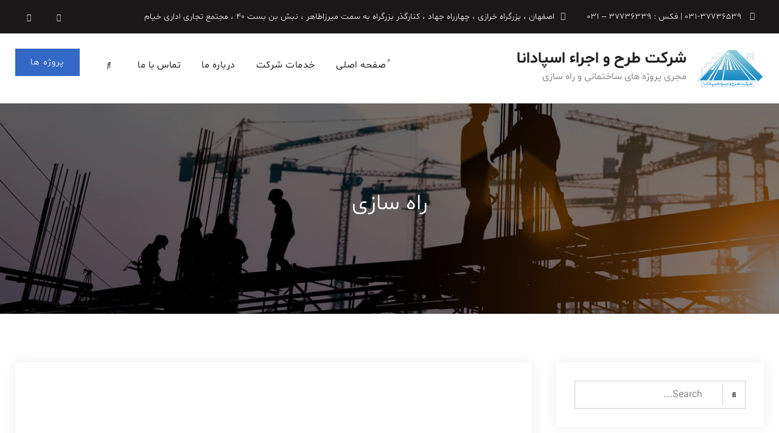

--- FILE ---
content_type: text/html; charset=UTF-8
request_url: http://tespadana.ir/%D8%B1%D8%A7%D9%87-%D8%B3%D8%A7%D8%B2%DB%8C/
body_size: 13280
content:
<!doctype html>
<html dir="rtl" lang="fa-IR" prefix="og: https://ogp.me/ns#">
<head>
	<meta charset="UTF-8">
	<meta name="viewport" content="width=device-width, initial-scale=1">
	<link rel="profile" href="https://gmpg.org/xfn/11">
<!-- Global site tag (gtag.js) - Google Analytics -->
<script async src="https://www.googletagmanager.com/gtag/js?id=G-JY5DN1QF80"></script>
<script>
  window.dataLayer = window.dataLayer || [];
  function gtag(){dataLayer.push(arguments);}
  gtag('js', new Date());

  gtag('config', 'G-JY5DN1QF80');
</script>	
	
<!-- بهینه‌سازی موتور جستجو توسط Rank Math - https://rankmath.com/ -->
<title>راه سازی | شرکت طرح و اجراء اسپادانا</title>
<meta name="description" content="آماده سازی ،زیرسازی ،روسازی بستر راههای فرعی واصلی از خدمات راه سازی شرکت می باشد.راه‌سازی، روسازی راه و مهندسی ترابری از جمله تخصص‌های مهم حوزه عمران، شناخت"/>
<meta name="robots" content="follow, index, max-snippet:-1, max-video-preview:-1, max-image-preview:large"/>
<link rel="canonical" href="http://tespadana.ir/%d8%b1%d8%a7%d9%87-%d8%b3%d8%a7%d8%b2%db%8c/" />
<meta property="og:locale" content="fa_IR" />
<meta property="og:type" content="article" />
<meta property="og:title" content="راه سازی | شرکت طرح و اجراء اسپادانا" />
<meta property="og:description" content="آماده سازی ،زیرسازی ،روسازی بستر راههای فرعی واصلی از خدمات راه سازی شرکت می باشد.راه‌سازی، روسازی راه و مهندسی ترابری از جمله تخصص‌های مهم حوزه عمران، شناخت" />
<meta property="og:url" content="http://tespadana.ir/%d8%b1%d8%a7%d9%87-%d8%b3%d8%a7%d8%b2%db%8c/" />
<meta property="og:site_name" content="شرکت طرح و اجراء اسپادانا" />
<meta property="og:updated_time" content="2021-02-28T17:17:11+03:30" />
<meta property="og:image" content="http://tespadana.ir/wp-content/uploads/2021/01/churchill.gif" />
<meta property="og:image:width" content="800" />
<meta property="og:image:height" content="400" />
<meta property="og:image:alt" content="راه سازی" />
<meta property="og:image:type" content="image/gif" />
<meta property="article:published_time" content="۱۳۹۹-۰۱-۱۲T۰۲:۵۶:۲۹+۰۰:۰۰" />
<meta property="article:modified_time" content="۱۳۹۹-۱۲-۱۰T۱۳:۴۷:۱۱+۰۰:۰۰" />
<meta name="twitter:card" content="summary_large_image" />
<meta name="twitter:title" content="راه سازی | شرکت طرح و اجراء اسپادانا" />
<meta name="twitter:description" content="آماده سازی ،زیرسازی ،روسازی بستر راههای فرعی واصلی از خدمات راه سازی شرکت می باشد.راه‌سازی، روسازی راه و مهندسی ترابری از جمله تخصص‌های مهم حوزه عمران، شناخت" />
<meta name="twitter:image" content="http://tespadana.ir/wp-content/uploads/2021/01/churchill.gif" />
<meta name="twitter:label1" content="زمان خواندن" />
<meta name="twitter:data1" content="کمتر از یک دقیقه" />
<script type="application/ld+json" class="rank-math-schema">{"@context":"https://schema.org","@graph":[{"@type":"Place","@id":"http://tespadana.ir/#place","geo":{"@type":"GeoCoordinates","latitude":"32.65320108717788","longitude":" 51.64321043250096"},"hasMap":"https://www.google.com/maps/search/?api=1&amp;query=32.65320108717788, 51.64321043250096","address":{"@type":"PostalAddress","streetAddress":"MirzaTaher","addressLocality":"Kharazi St","addressRegion":"Isfahan","postalCode":"8185777389","addressCountry":"iran"}},{"@type":["Corporation","Organization"],"@id":"http://tespadana.ir/#organization","name":"\u0634\u0631\u06a9\u062a \u0637\u0631\u062d \u0648 \u0627\u062c\u0631\u0627\u0621 \u0627\u0633\u067e\u0627\u062f\u0627\u0646\u0627","url":"http://tespadana.ir","email":"info@tespadana.ir","address":{"@type":"PostalAddress","streetAddress":"MirzaTaher","addressLocality":"Kharazi St","addressRegion":"Isfahan","postalCode":"8185777389","addressCountry":"iran"},"logo":{"@type":"ImageObject","@id":"http://tespadana.ir/#logo","url":"http://tespadana.ir/wp-content/uploads/2021/01/logo_b-1.png","contentUrl":"http://tespadana.ir/wp-content/uploads/2021/01/logo_b-1.png","caption":"\u0634\u0631\u06a9\u062a \u0637\u0631\u062d \u0648 \u0627\u062c\u0631\u0627\u0621 \u0627\u0633\u067e\u0627\u062f\u0627\u0646\u0627","inLanguage":"fa-IR","width":"383","height":"222"},"contactPoint":[{"@type":"ContactPoint","telephone":"\u06f3\u06f7\u06f7\u06f3\u06f6\u06f5\u06f3\u06f9","contactType":"customer support"}],"location":{"@id":"http://tespadana.ir/#place"}},{"@type":"WebSite","@id":"http://tespadana.ir/#website","url":"http://tespadana.ir","name":"\u0634\u0631\u06a9\u062a \u0637\u0631\u062d \u0648 \u0627\u062c\u0631\u0627\u0621 \u0627\u0633\u067e\u0627\u062f\u0627\u0646\u0627","publisher":{"@id":"http://tespadana.ir/#organization"},"inLanguage":"fa-IR"},{"@type":"ImageObject","@id":"http://tespadana.ir/wp-content/uploads/2021/01/churchill.gif","url":"http://tespadana.ir/wp-content/uploads/2021/01/churchill.gif","width":"200","height":"200","inLanguage":"fa-IR"},{"@type":"WebPage","@id":"http://tespadana.ir/%d8%b1%d8%a7%d9%87-%d8%b3%d8%a7%d8%b2%db%8c/#webpage","url":"http://tespadana.ir/%d8%b1%d8%a7%d9%87-%d8%b3%d8%a7%d8%b2%db%8c/","name":"\u0631\u0627\u0647 \u0633\u0627\u0632\u06cc | \u0634\u0631\u06a9\u062a \u0637\u0631\u062d \u0648 \u0627\u062c\u0631\u0627\u0621 \u0627\u0633\u067e\u0627\u062f\u0627\u0646\u0627","datePublished":"2020-03-31T06:26:29+03:30","dateModified":"2021-02-28T17:17:11+03:30","isPartOf":{"@id":"http://tespadana.ir/#website"},"primaryImageOfPage":{"@id":"http://tespadana.ir/wp-content/uploads/2021/01/churchill.gif"},"inLanguage":"fa-IR"},{"@type":"Person","@id":"http://tespadana.ir/author/modir/","name":"\u0634\u0631\u06a9\u062a \u0637\u0631\u062d \u0648 \u0627\u062c\u0631\u0627 \u0627\u0633\u067e\u0627\u062f\u0627\u0646\u0627","url":"http://tespadana.ir/author/modir/","image":{"@type":"ImageObject","@id":"https://secure.gravatar.com/avatar/ca367625e84fbd538c5fde5bd59278d4530066e75ac714259c3ecd0ec9a21882?s=96&amp;d=mm&amp;r=g","url":"https://secure.gravatar.com/avatar/ca367625e84fbd538c5fde5bd59278d4530066e75ac714259c3ecd0ec9a21882?s=96&amp;d=mm&amp;r=g","caption":"\u0634\u0631\u06a9\u062a \u0637\u0631\u062d \u0648 \u0627\u062c\u0631\u0627 \u0627\u0633\u067e\u0627\u062f\u0627\u0646\u0627","inLanguage":"fa-IR"},"sameAs":["http://tespadana.ir/w"],"worksFor":{"@id":"http://tespadana.ir/#organization"}},{"@type":"Article","headline":"\u0631\u0627\u0647 \u0633\u0627\u0632\u06cc | \u0634\u0631\u06a9\u062a \u0637\u0631\u062d \u0648 \u0627\u062c\u0631\u0627\u0621 \u0627\u0633\u067e\u0627\u062f\u0627\u0646\u0627","keywords":"\u0631\u0627\u0647 \u0633\u0627\u0632\u06cc,\u0631\u0627\u0647 \u0633\u0627\u0632\u06cc \u0648 \u0631\u0648\u0633\u0627\u0632\u06cc","datePublished":"2020-03-31T06:26:29+03:30","dateModified":"2021-02-28T17:17:11+03:30","author":{"@id":"http://tespadana.ir/author/modir/","name":"\u0634\u0631\u06a9\u062a \u0637\u0631\u062d \u0648 \u0627\u062c\u0631\u0627 \u0627\u0633\u067e\u0627\u062f\u0627\u0646\u0627"},"publisher":{"@id":"http://tespadana.ir/#organization"},"description":"\u0622\u0645\u0627\u062f\u0647 \u0633\u0627\u0632\u06cc \u060c\u0632\u06cc\u0631\u0633\u0627\u0632\u06cc \u060c\u0631\u0648\u0633\u0627\u0632\u06cc \u0628\u0633\u062a\u0631 \u0631\u0627\u0647\u0647\u0627\u06cc \u0641\u0631\u0639\u06cc \u0648\u0627\u0635\u0644\u06cc \u0627\u0632 \u062e\u062f\u0645\u0627\u062a \u0631\u0627\u0647 \u0633\u0627\u0632\u06cc \u0634\u0631\u06a9\u062a \u0645\u06cc \u0628\u0627\u0634\u062f.\u0631\u0627\u0647\u200c\u0633\u0627\u0632\u06cc\u060c \u0631\u0648\u0633\u0627\u0632\u06cc \u0631\u0627\u0647 \u0648 \u0645\u0647\u0646\u062f\u0633\u06cc \u062a\u0631\u0627\u0628\u0631\u06cc \u0627\u0632 \u062c\u0645\u0644\u0647 \u062a\u062e\u0635\u0635\u200c\u0647\u0627\u06cc \u0645\u0647\u0645 \u062d\u0648\u0632\u0647 \u0639\u0645\u0631\u0627\u0646\u060c \u0634\u0646\u0627\u062e\u062a","name":"\u0631\u0627\u0647 \u0633\u0627\u0632\u06cc | \u0634\u0631\u06a9\u062a \u0637\u0631\u062d \u0648 \u0627\u062c\u0631\u0627\u0621 \u0627\u0633\u067e\u0627\u062f\u0627\u0646\u0627","@id":"http://tespadana.ir/%d8%b1%d8%a7%d9%87-%d8%b3%d8%a7%d8%b2%db%8c/#richSnippet","isPartOf":{"@id":"http://tespadana.ir/%d8%b1%d8%a7%d9%87-%d8%b3%d8%a7%d8%b2%db%8c/#webpage"},"image":{"@id":"http://tespadana.ir/wp-content/uploads/2021/01/churchill.gif"},"inLanguage":"fa-IR","mainEntityOfPage":{"@id":"http://tespadana.ir/%d8%b1%d8%a7%d9%87-%d8%b3%d8%a7%d8%b2%db%8c/#webpage"}}]}</script>
<!-- /افزونه سئو ورپرس Rank Math -->

<link rel='dns-prefetch' href='//fonts.googleapis.com' />
<link rel="alternate" type="application/rss+xml" title="شرکت طرح و اجراء اسپادانا &raquo; خوراک" href="http://tespadana.ir/feed/" />
<link rel="alternate" type="application/rss+xml" title="شرکت طرح و اجراء اسپادانا &raquo; خوراک دیدگاه‌ها" href="http://tespadana.ir/comments/feed/" />
<link rel="alternate" title="oEmbed (JSON)" type="application/json+oembed" href="http://tespadana.ir/wp-json/oembed/1.0/embed?url=http%3A%2F%2Ftespadana.ir%2F%25d8%25b1%25d8%25a7%25d9%2587-%25d8%25b3%25d8%25a7%25d8%25b2%25db%258c%2F" />
<link rel="alternate" title="oEmbed (XML)" type="text/xml+oembed" href="http://tespadana.ir/wp-json/oembed/1.0/embed?url=http%3A%2F%2Ftespadana.ir%2F%25d8%25b1%25d8%25a7%25d9%2587-%25d8%25b3%25d8%25a7%25d8%25b2%25db%258c%2F&#038;format=xml" />
<link rel="alternate" type="application/rss+xml" title="شرکت طرح و اجراء اسپادانا &raquo; داستان ها خوراک" href="http://tespadana.ir/web-stories/feed/"><style id='wp-img-auto-sizes-contain-inline-css' type='text/css'>
img:is([sizes=auto i],[sizes^="auto," i]){contain-intrinsic-size:3000px 1500px}
/*# sourceURL=wp-img-auto-sizes-contain-inline-css */
</style>
<style id='wp-emoji-styles-inline-css' type='text/css'>

	img.wp-smiley, img.emoji {
		display: inline !important;
		border: none !important;
		box-shadow: none !important;
		height: 1em !important;
		width: 1em !important;
		margin: 0 0.07em !important;
		vertical-align: -0.1em !important;
		background: none !important;
		padding: 0 !important;
	}
/*# sourceURL=wp-emoji-styles-inline-css */
</style>
<link rel='stylesheet' id='wp-block-library-rtl-css' href='http://tespadana.ir/wp-includes/css/dist/block-library/style-rtl.min.css?ver=6.9' type='text/css' media='all' />
<style id='wp-block-paragraph-inline-css' type='text/css'>
.is-small-text{font-size:.875em}.is-regular-text{font-size:1em}.is-large-text{font-size:2.25em}.is-larger-text{font-size:3em}.has-drop-cap:not(:focus):first-letter{float:right;font-size:8.4em;font-style:normal;font-weight:100;line-height:.68;margin:.05em 0 0 .1em;text-transform:uppercase}body.rtl .has-drop-cap:not(:focus):first-letter{float:none;margin-right:.1em}p.has-drop-cap.has-background{overflow:hidden}:root :where(p.has-background){padding:1.25em 2.375em}:where(p.has-text-color:not(.has-link-color)) a{color:inherit}p.has-text-align-left[style*="writing-mode:vertical-lr"],p.has-text-align-right[style*="writing-mode:vertical-rl"]{rotate:180deg}
/*# sourceURL=http://tespadana.ir/wp-includes/blocks/paragraph/style.min.css */
</style>
<style id='global-styles-inline-css' type='text/css'>
:root{--wp--preset--aspect-ratio--square: 1;--wp--preset--aspect-ratio--4-3: 4/3;--wp--preset--aspect-ratio--3-4: 3/4;--wp--preset--aspect-ratio--3-2: 3/2;--wp--preset--aspect-ratio--2-3: 2/3;--wp--preset--aspect-ratio--16-9: 16/9;--wp--preset--aspect-ratio--9-16: 9/16;--wp--preset--color--black: #000000;--wp--preset--color--cyan-bluish-gray: #abb8c3;--wp--preset--color--white: #ffffff;--wp--preset--color--pale-pink: #f78da7;--wp--preset--color--vivid-red: #cf2e2e;--wp--preset--color--luminous-vivid-orange: #ff6900;--wp--preset--color--luminous-vivid-amber: #fcb900;--wp--preset--color--light-green-cyan: #7bdcb5;--wp--preset--color--vivid-green-cyan: #00d084;--wp--preset--color--pale-cyan-blue: #8ed1fc;--wp--preset--color--vivid-cyan-blue: #0693e3;--wp--preset--color--vivid-purple: #9b51e0;--wp--preset--gradient--vivid-cyan-blue-to-vivid-purple: linear-gradient(135deg,rgb(6,147,227) 0%,rgb(155,81,224) 100%);--wp--preset--gradient--light-green-cyan-to-vivid-green-cyan: linear-gradient(135deg,rgb(122,220,180) 0%,rgb(0,208,130) 100%);--wp--preset--gradient--luminous-vivid-amber-to-luminous-vivid-orange: linear-gradient(135deg,rgb(252,185,0) 0%,rgb(255,105,0) 100%);--wp--preset--gradient--luminous-vivid-orange-to-vivid-red: linear-gradient(135deg,rgb(255,105,0) 0%,rgb(207,46,46) 100%);--wp--preset--gradient--very-light-gray-to-cyan-bluish-gray: linear-gradient(135deg,rgb(238,238,238) 0%,rgb(169,184,195) 100%);--wp--preset--gradient--cool-to-warm-spectrum: linear-gradient(135deg,rgb(74,234,220) 0%,rgb(151,120,209) 20%,rgb(207,42,186) 40%,rgb(238,44,130) 60%,rgb(251,105,98) 80%,rgb(254,248,76) 100%);--wp--preset--gradient--blush-light-purple: linear-gradient(135deg,rgb(255,206,236) 0%,rgb(152,150,240) 100%);--wp--preset--gradient--blush-bordeaux: linear-gradient(135deg,rgb(254,205,165) 0%,rgb(254,45,45) 50%,rgb(107,0,62) 100%);--wp--preset--gradient--luminous-dusk: linear-gradient(135deg,rgb(255,203,112) 0%,rgb(199,81,192) 50%,rgb(65,88,208) 100%);--wp--preset--gradient--pale-ocean: linear-gradient(135deg,rgb(255,245,203) 0%,rgb(182,227,212) 50%,rgb(51,167,181) 100%);--wp--preset--gradient--electric-grass: linear-gradient(135deg,rgb(202,248,128) 0%,rgb(113,206,126) 100%);--wp--preset--gradient--midnight: linear-gradient(135deg,rgb(2,3,129) 0%,rgb(40,116,252) 100%);--wp--preset--font-size--small: 13px;--wp--preset--font-size--medium: 20px;--wp--preset--font-size--large: 60px;--wp--preset--font-size--x-large: 42px;--wp--preset--font-size--normal: 18px;--wp--preset--font-size--huge: 90px;--wp--preset--spacing--20: 0.44rem;--wp--preset--spacing--30: 0.67rem;--wp--preset--spacing--40: 1rem;--wp--preset--spacing--50: 1.5rem;--wp--preset--spacing--60: 2.25rem;--wp--preset--spacing--70: 3.38rem;--wp--preset--spacing--80: 5.06rem;--wp--preset--shadow--natural: 6px 6px 9px rgba(0, 0, 0, 0.2);--wp--preset--shadow--deep: 12px 12px 50px rgba(0, 0, 0, 0.4);--wp--preset--shadow--sharp: 6px 6px 0px rgba(0, 0, 0, 0.2);--wp--preset--shadow--outlined: 6px 6px 0px -3px rgb(255, 255, 255), 6px 6px rgb(0, 0, 0);--wp--preset--shadow--crisp: 6px 6px 0px rgb(0, 0, 0);}:where(.is-layout-flex){gap: 0.5em;}:where(.is-layout-grid){gap: 0.5em;}body .is-layout-flex{display: flex;}.is-layout-flex{flex-wrap: wrap;align-items: center;}.is-layout-flex > :is(*, div){margin: 0;}body .is-layout-grid{display: grid;}.is-layout-grid > :is(*, div){margin: 0;}:where(.wp-block-columns.is-layout-flex){gap: 2em;}:where(.wp-block-columns.is-layout-grid){gap: 2em;}:where(.wp-block-post-template.is-layout-flex){gap: 1.25em;}:where(.wp-block-post-template.is-layout-grid){gap: 1.25em;}.has-black-color{color: var(--wp--preset--color--black) !important;}.has-cyan-bluish-gray-color{color: var(--wp--preset--color--cyan-bluish-gray) !important;}.has-white-color{color: var(--wp--preset--color--white) !important;}.has-pale-pink-color{color: var(--wp--preset--color--pale-pink) !important;}.has-vivid-red-color{color: var(--wp--preset--color--vivid-red) !important;}.has-luminous-vivid-orange-color{color: var(--wp--preset--color--luminous-vivid-orange) !important;}.has-luminous-vivid-amber-color{color: var(--wp--preset--color--luminous-vivid-amber) !important;}.has-light-green-cyan-color{color: var(--wp--preset--color--light-green-cyan) !important;}.has-vivid-green-cyan-color{color: var(--wp--preset--color--vivid-green-cyan) !important;}.has-pale-cyan-blue-color{color: var(--wp--preset--color--pale-cyan-blue) !important;}.has-vivid-cyan-blue-color{color: var(--wp--preset--color--vivid-cyan-blue) !important;}.has-vivid-purple-color{color: var(--wp--preset--color--vivid-purple) !important;}.has-black-background-color{background-color: var(--wp--preset--color--black) !important;}.has-cyan-bluish-gray-background-color{background-color: var(--wp--preset--color--cyan-bluish-gray) !important;}.has-white-background-color{background-color: var(--wp--preset--color--white) !important;}.has-pale-pink-background-color{background-color: var(--wp--preset--color--pale-pink) !important;}.has-vivid-red-background-color{background-color: var(--wp--preset--color--vivid-red) !important;}.has-luminous-vivid-orange-background-color{background-color: var(--wp--preset--color--luminous-vivid-orange) !important;}.has-luminous-vivid-amber-background-color{background-color: var(--wp--preset--color--luminous-vivid-amber) !important;}.has-light-green-cyan-background-color{background-color: var(--wp--preset--color--light-green-cyan) !important;}.has-vivid-green-cyan-background-color{background-color: var(--wp--preset--color--vivid-green-cyan) !important;}.has-pale-cyan-blue-background-color{background-color: var(--wp--preset--color--pale-cyan-blue) !important;}.has-vivid-cyan-blue-background-color{background-color: var(--wp--preset--color--vivid-cyan-blue) !important;}.has-vivid-purple-background-color{background-color: var(--wp--preset--color--vivid-purple) !important;}.has-black-border-color{border-color: var(--wp--preset--color--black) !important;}.has-cyan-bluish-gray-border-color{border-color: var(--wp--preset--color--cyan-bluish-gray) !important;}.has-white-border-color{border-color: var(--wp--preset--color--white) !important;}.has-pale-pink-border-color{border-color: var(--wp--preset--color--pale-pink) !important;}.has-vivid-red-border-color{border-color: var(--wp--preset--color--vivid-red) !important;}.has-luminous-vivid-orange-border-color{border-color: var(--wp--preset--color--luminous-vivid-orange) !important;}.has-luminous-vivid-amber-border-color{border-color: var(--wp--preset--color--luminous-vivid-amber) !important;}.has-light-green-cyan-border-color{border-color: var(--wp--preset--color--light-green-cyan) !important;}.has-vivid-green-cyan-border-color{border-color: var(--wp--preset--color--vivid-green-cyan) !important;}.has-pale-cyan-blue-border-color{border-color: var(--wp--preset--color--pale-cyan-blue) !important;}.has-vivid-cyan-blue-border-color{border-color: var(--wp--preset--color--vivid-cyan-blue) !important;}.has-vivid-purple-border-color{border-color: var(--wp--preset--color--vivid-purple) !important;}.has-vivid-cyan-blue-to-vivid-purple-gradient-background{background: var(--wp--preset--gradient--vivid-cyan-blue-to-vivid-purple) !important;}.has-light-green-cyan-to-vivid-green-cyan-gradient-background{background: var(--wp--preset--gradient--light-green-cyan-to-vivid-green-cyan) !important;}.has-luminous-vivid-amber-to-luminous-vivid-orange-gradient-background{background: var(--wp--preset--gradient--luminous-vivid-amber-to-luminous-vivid-orange) !important;}.has-luminous-vivid-orange-to-vivid-red-gradient-background{background: var(--wp--preset--gradient--luminous-vivid-orange-to-vivid-red) !important;}.has-very-light-gray-to-cyan-bluish-gray-gradient-background{background: var(--wp--preset--gradient--very-light-gray-to-cyan-bluish-gray) !important;}.has-cool-to-warm-spectrum-gradient-background{background: var(--wp--preset--gradient--cool-to-warm-spectrum) !important;}.has-blush-light-purple-gradient-background{background: var(--wp--preset--gradient--blush-light-purple) !important;}.has-blush-bordeaux-gradient-background{background: var(--wp--preset--gradient--blush-bordeaux) !important;}.has-luminous-dusk-gradient-background{background: var(--wp--preset--gradient--luminous-dusk) !important;}.has-pale-ocean-gradient-background{background: var(--wp--preset--gradient--pale-ocean) !important;}.has-electric-grass-gradient-background{background: var(--wp--preset--gradient--electric-grass) !important;}.has-midnight-gradient-background{background: var(--wp--preset--gradient--midnight) !important;}.has-small-font-size{font-size: var(--wp--preset--font-size--small) !important;}.has-medium-font-size{font-size: var(--wp--preset--font-size--medium) !important;}.has-large-font-size{font-size: var(--wp--preset--font-size--large) !important;}.has-x-large-font-size{font-size: var(--wp--preset--font-size--x-large) !important;}
/*# sourceURL=global-styles-inline-css */
</style>

<style id='classic-theme-styles-inline-css' type='text/css'>
/*! This file is auto-generated */
.wp-block-button__link{color:#fff;background-color:#32373c;border-radius:9999px;box-shadow:none;text-decoration:none;padding:calc(.667em + 2px) calc(1.333em + 2px);font-size:1.125em}.wp-block-file__button{background:#32373c;color:#fff;text-decoration:none}
/*# sourceURL=/wp-includes/css/classic-themes.min.css */
</style>
<link rel='stylesheet' id='contact-form-7-css' href='http://tespadana.ir/wp-content/plugins/contact-form-7/includes/css/styles.css?ver=5.6' type='text/css' media='all' />
<link rel='stylesheet' id='contact-form-7-rtl-css' href='http://tespadana.ir/wp-content/plugins/contact-form-7/includes/css/styles-rtl.css?ver=5.6' type='text/css' media='all' />
<link rel='stylesheet' id='font-awesome-css' href='http://tespadana.ir/wp-content/plugins/elementor/assets/lib/font-awesome/css/font-awesome.min.css?ver=4.7.0' type='text/css' media='all' />
<link rel='stylesheet' id='versatile-business-fonts-css' href='https://fonts.googleapis.com/css?family=Heebo%3A300%2C400%2C500%2C600%2C700%2C900&#038;subset=latin%2Clatin-ext' type='text/css' media='all' />
<link rel='stylesheet' id='versatile-business-style-css' href='http://tespadana.ir/wp-content/themes/versatile-business-child/style.css?ver=20210124-171808' type='text/css' media='all' />
<link rel='stylesheet' id='versatile-business-block-style-css' href='http://tespadana.ir/wp-content/themes/versatile-business/css/blocks.min.css?ver=20210124-171809' type='text/css' media='all' />
<link rel='stylesheet' id='style-css' href='http://tespadana.ir/wp-content/themes/versatile-business-child/navid-rtl.css?ver=1.0' type='text/css' media='all' />
<link rel='stylesheet' id='shbnam-rtl-css' href='http://tespadana.ir/wp-content/themes/versatile-business-child/rtl-shabnam.css?ver=1.0.0' type='text/css' media='all' />
<script type="text/javascript" src="http://tespadana.ir/wp-includes/js/jquery/jquery.min.js?ver=3.7.1" id="jquery-core-js"></script>
<script type="text/javascript" src="http://tespadana.ir/wp-includes/js/jquery/jquery-migrate.min.js?ver=3.4.1" id="jquery-migrate-js"></script>
<link rel="https://api.w.org/" href="http://tespadana.ir/wp-json/" /><link rel="alternate" title="JSON" type="application/json" href="http://tespadana.ir/wp-json/wp/v2/pages/189" /><link rel="EditURI" type="application/rsd+xml" title="RSD" href="http://tespadana.ir/xmlrpc.php?rsd" />
<meta name="generator" content="WordPress 6.9" />
<link rel='shortlink' href='http://tespadana.ir/?p=189' />
		<script>
			document.documentElement.className = document.documentElement.className.replace( 'no-js', 'js' );
		</script>
				<style>
			.no-js img.lazyload { display: none; }
			figure.wp-block-image img.lazyloading { min-width: 150px; }
							.lazyload, .lazyloading { opacity: 0; }
				.lazyloaded {
					opacity: 1;
					transition: opacity 400ms;
					transition-delay: 0ms;
				}
					</style>
					<style type="text/css" rel="header-image">
				#custom-header {
					background-image: url( http://tespadana.ir/wp-content/uploads/2021/01/1_bmpAh27oDMWSYh_WNCHhag-1.jpeg);
				}
			</style>
		<link rel="icon" href="http://tespadana.ir/wp-content/uploads/2021/01/cropped-iconsite-32x32.png" sizes="32x32" />
<link rel="icon" href="http://tespadana.ir/wp-content/uploads/2021/01/cropped-iconsite-192x192.png" sizes="192x192" />
<link rel="apple-touch-icon" href="http://tespadana.ir/wp-content/uploads/2021/01/cropped-iconsite-180x180.png" />
<meta name="msapplication-TileImage" content="http://tespadana.ir/wp-content/uploads/2021/01/cropped-iconsite-270x270.png" />
	
</head>

<body class="rtl wp-singular page-template-default page page-id-189 wp-custom-logo wp-embed-responsive wp-theme-versatile-business wp-child-theme-versatile-business-child layout-right-sidebar fluid-layout grid header-one elementor-default elementor-kit-6 elementor-page-822 elementor-page-804">
<div id="page" class="site">
	<a class="skip-link screen-reader-text" href="#content">Skip to content</a>

	<div id="top-header" class="dark-top-header">
	<div class="site-top-header-mobile">
		<div class="container">
			<button id="header-top-toggle" class="header-top-toggle" aria-controls="header-top" aria-expanded="false">
				<i class="fas fa-bars"></i><span class="menu-label"> Top Bar</span>
			</button><!-- #header-top-toggle -->
			<div id="site-top-header-mobile-container">
									<div id="quick-contact">
							<div class="inner-quick-contact">
		<ul>
							<li class="quick-call">
					<span>Phone</span><a href="tel:031-37736539|فکس:37736339–031">031-37736539 | فکس : 37736339 – 031</a> </li>
			
			
							<li class="quick-address"><span>Address</span>اصفهان ، بزرگراه خرازی ، چهارراه جهاد ، کنارگذر بزرگراه به سمت میرزاطاهر ، نبش بن بست 40 ، مجتمع تجاری اداری خیام</li>
			
					</ul>
	</div><!-- .inner-quick-contact -->

					</div>
					
										<div id="top-social">
						<div class="social-nav">
							<nav id="social-primary-navigation" class="social-navigation" role="navigation" aria-label="Social Links Menu">
								<div class="menu-social-menu-container"><ul id="menu-social-menu" class="social-links-menu"><li id="menu-item-155" class="menu-item menu-item-type-custom menu-item-object-custom menu-item-155"><a href="https://www.linkedin.com/company/tespadana"><span class="screen-reader-text">linkedin</a></li>
<li id="menu-item-797" class="menu-item menu-item-type-custom menu-item-object-custom menu-item-797"><a href="https://instagram.com/tespadana"><span class="screen-reader-text">instagram</a></li>
</ul></div>							</nav><!-- .social-navigation -->
						</div>
					</div><!-- #top-social -->
													<a target="_blank" href="http://tespadana.ir/?page_id=224" class="ff-button header-button mobile-off">پروژه ها</a>
							</div><!-- #site-top-header-mobile-container-->
		</div><!-- .container -->
	</div><!-- .site-top-header-mobile -->
	<div class="site-top-header">
		<div class="container">
						<div id="quick-contact" class="pull-left">
					<div class="inner-quick-contact">
		<ul>
							<li class="quick-call">
					<span>Phone</span><a href="tel:031-37736539|فکس:37736339–031">031-37736539 | فکس : 37736339 – 031</a> </li>
			
			
							<li class="quick-address"><span>Address</span>اصفهان ، بزرگراه خرازی ، چهارراه جهاد ، کنارگذر بزرگراه به سمت میرزاطاهر ، نبش بن بست 40 ، مجتمع تجاری اداری خیام</li>
			
					</ul>
	</div><!-- .inner-quick-contact -->

			</div>
			
						<div id="top-social" class="pull-right">
				<div class="social-nav">
					<nav id="social-primary-navigation" class="social-navigation" role="navigation" aria-label="Social Links Menu">
						<div class="menu-social-menu-container"><ul id="menu-social-menu-1" class="social-links-menu"><li class="menu-item menu-item-type-custom menu-item-object-custom menu-item-155"><a href="https://www.linkedin.com/company/tespadana"><span class="screen-reader-text">linkedin</a></li>
<li class="menu-item menu-item-type-custom menu-item-object-custom menu-item-797"><a href="https://instagram.com/tespadana"><span class="screen-reader-text">instagram</a></li>
</ul></div>					</nav><!-- .social-navigation -->
				</div>
			</div><!-- #top-social -->
			

		</div><!-- .container -->
	</div><!-- .site-top-header -->
</div><!-- #top-header -->

<header id="masthead" class="site-header clear-fix">
	<div class="container">
		<div class="site-header-main">
			<div class="site-branding">
				

	<a href="http://tespadana.ir/" class="custom-logo-link" rel="home"><img width="383" height="222"   alt="شرکت طرح و اجراء اسپادانا" decoding="async" fetchpriority="high" data-srcset="http://tespadana.ir/wp-content/uploads/2021/01/logo_b-1.png 383w, http://tespadana.ir/wp-content/uploads/2021/01/logo_b-1-300x174.png 300w"  data-src="http://tespadana.ir/wp-content/uploads/2021/01/logo_b-1.png" data-sizes="(max-width: 383px) 100vw, 383px" class="custom-logo lazyload" src="[data-uri]" /><noscript><img width="383" height="222" src="http://tespadana.ir/wp-content/uploads/2021/01/logo_b-1.png" class="custom-logo" alt="شرکت طرح و اجراء اسپادانا" decoding="async" fetchpriority="high" srcset="http://tespadana.ir/wp-content/uploads/2021/01/logo_b-1.png 383w, http://tespadana.ir/wp-content/uploads/2021/01/logo_b-1-300x174.png 300w" sizes="(max-width: 383px) 100vw, 383px" /></noscript></a>
	<div class="site-identity">
					<p class="site-title"><a href="http://tespadana.ir/" rel="home">شرکت طرح و اجراء اسپادانا</a></p>
					<p class="site-description">مجری پروژه های ساختمانی و راه سازی </p>
			</div><!-- .site-identity -->

			</div><!-- .site-branding -->

			<div class="right-head pull-right">
				<div id="main-nav" class="pull-left">
					
<button id="primary-menu-toggle" class="menu-primary-toggle menu-toggle" aria-controls="primary-menu" aria-expanded="false">
	<i class="fas fa-bars"></i><span class="menu-label">Menu</span>
</button>

<div id="site-header-menu" class="site-primary-menu">
	<nav id="site-primary-navigation" class="main-navigation site-navigation custom-primary-menu" role="navigation" aria-label="Primary Menu">
		<div class="primary-menu-container"><ul id="menu-main-menu" class="primary-menu"><li id="menu-item-301" class="menu-item menu-item-type-post_type menu-item-object-page menu-item-home menu-item-301"><a href="http://tespadana.ir/">ٌصفحه اصلی</a></li>
<li id="menu-item-152" class="menu-item menu-item-type-post_type menu-item-object-page menu-item-152"><a href="http://tespadana.ir/%d8%ae%d8%af%d9%85%d8%a7%d8%aa-%d8%b7%d8%b1%d8%ad-%d8%a7%d8%ac%d8%b1%d8%a7-%d8%a7%d8%b3%d9%be%d8%a7%d8%af%d8%a7%d9%86%d8%a7/">خدمات شرکت</a></li>
<li id="menu-item-304" class="menu-item menu-item-type-post_type menu-item-object-page menu-item-304"><a href="http://tespadana.ir/%d8%b4%d8%b1%da%a9%d8%aa-%d8%b7%d8%b1%d8%ad-%d8%a7%d8%ac%d8%b1%d8%a7%d8%a1-%d8%a7%d8%b3%d9%be%d8%a7%d8%af%d8%a7%d9%86%d8%a7/">درباره ما</a></li>
<li id="menu-item-303" class="menu-item menu-item-type-post_type menu-item-object-page menu-item-303"><a href="http://tespadana.ir/%d8%b7%d8%b1%d8%ad-%d9%88-%d8%a7%d8%ac%d8%b1%d8%a7%d8%a1-%d8%a7%d8%b3%d9%be%d8%a7%d8%af%d8%a7%d9%86%d8%a7/">تماس با ما</a></li>
</ul></div>	</nav><!-- #site-primary-navigation.custom-primary-menu -->
</div><!-- .site-header-main -->
				</div><!-- .main-nav -->
				<div class="head-search-cart-wrap pull-left">
					<div class="header-search pull-left">
						<div class="primary-search-wrapper">
	<a href="#" id="search-toggle" class="menu-search-toggle"><span class="screen-reader-text">Search</span><i class="fas fa-search"></i><i class="far fa-times-circle"></i></a>
	<div id="search-container" class="displaynone">
		<div class="search-container">
			

<form role="search" method="get" class="search-form" action="http://tespadana.ir/">
	<label>
		<span class="screen-reader-text">Search for:</span>
		<input type="search" class="search-field" placeholder="Search..." value="" name="s" />
	</label>
	<input type="submit" class="search-submit" value="&#xf002;" />

</form>
		</div><!-- .search-container -->
	</div><!-- #search-container -->
</div><!-- .primary-search-wrapper -->
					</div><!-- .header-search -->

									</div><!-- .head-search-cart-wrap -->

								<a target="_blank" href="http://tespadana.ir/?page_id=224" class="ff-button header-button mobile-off">پروژه ها</a>
							</div><!-- .right-head -->
		</div><!-- .site-header-main -->
	</div><!-- .container -->
</header><!-- #masthead -->


<div id="custom-header">
	
	<div class="custom-header-content">
		<div class="container">
			<h1 class="page-title">راه سازی</h1>		</div> <!-- .container -->
	</div>  <!-- .custom-header-content -->
</div>
	<div id="content" class="site-content">
		<div class="container">
			<div class="row">

	<div id="primary" class="content-area">
		<main id="main" class="site-main">

		
<article id="post-189" class="post-189 page type-page status-publish hentry">
	<div class="single-content-wraper">
		
		<div class="entry-content-wrapper">
			
			<div class="entry-content">
				
<p><img decoding="async"   alt="شرکت طرح و اجراء اسپادانا" width="800" height="400" title="راه سازی 1" data-src="http://tespadana.ir/wp-content/uploads/2021/01/churchill.gif" class="aligncenter size-full wp-image-421 lazyload" src="[data-uri]"><noscript><img decoding="async" class="aligncenter size-full wp-image-421" src="http://tespadana.ir/wp-content/uploads/2021/01/churchill.gif" alt="شرکت طرح و اجراء اسپادانا" width="800" height="400" title="راه سازی 1"></noscript></p>
<p>آماده سازی ،زیرسازی ،روسازی بستر راههای فرعی واصلی از خدمات راه سازی شرکت می باشد.راه‌سازی، روسازی راه و مهندسی ترابری از جمله تخصص‌های مهم حوزه عمران، شناخت طرح و محاسبهٔ زیرسازی و روسازی راه‌هاست. </p>



<p>&nbsp;</p>
			</div><!-- .entry-content -->

					</div><!-- .entry-content-wrapper -->
	</div><!-- .single-content-wraper -->
</article><!-- #post-189 -->

		</main><!-- #main -->
	</div><!-- #primary -->


<aside id="secondary" class="widget-area sidebar">
	<section id="search-2" class="widget widget_search">

<form role="search" method="get" class="search-form" action="http://tespadana.ir/">
	<label>
		<span class="screen-reader-text">Search for:</span>
		<input type="search" class="search-field" placeholder="Search..." value="" name="s" />
	</label>
	<input type="submit" class="search-submit" value="&#xf002;" />

</form>
</section>
		<section id="recent-posts-2" class="widget widget_recent_entries">
		<h2 class="widget-title">پروژه ها</h2>
		<ul>
											<li>
					<a href="http://tespadana.ir/%d8%b4%d8%b1%da%a9%d8%aa-%d8%b7%d8%b1%d8%ad-%d9%88-%d8%a7%d8%ac%d8%b1%d8%a7%d8%a1-%d8%a7%d8%b3%d9%be%d8%a7%d8%af%d8%a7%d9%86%d8%a7/">شرکت طرح و اجراء اسپادانا</a>
									</li>
											<li>
					<a href="http://tespadana.ir/%d9%86%d8%b8%d8%a7%d9%85-%d9%85%d9%87%d9%86%d8%af%d8%b3%db%8c-%d8%a7%d8%b5%d9%81%d9%87%d8%a7%d9%86/">پروژه ۳۳ واحدی  مهندسی ۹ تعاونی مسکن نظام مهندسی اصفهان</a>
									</li>
											<li>
					<a href="http://tespadana.ir/%d8%b7%d8%b1%d8%ad-%d8%a7%d8%ac%d8%b1%d8%a7-%d8%a7%d8%b3%d9%be%d8%a7%d8%af%d8%a7%d9%86%d8%a7-%d8%a8%d8%a7%d9%86%da%a9-%d8%a7%d9%82%d8%aa%d8%b5%d8%a7%d8%af-%d8%a7%d8%b5%d9%81%d9%87%d8%a7%d9%86/">شعب بانک اقتصاد مهر استان اصفهان</a>
									</li>
											<li>
					<a href="http://tespadana.ir/%d9%88%db%8c%d9%84%d8%a7%d8%b3%d8%a7%d8%b2%db%8c/">ویلا سازی</a>
									</li>
											<li>
					<a href="http://tespadana.ir/%d9%85%d8%af%d8%b1%d8%b3%d9%87-%d9%85%d8%ad%d8%ac%d9%88%d8%a8-%d8%a7%d8%af%d8%a7%d8%b1%d9%87-%d9%86%d9%88%d8%b3%d8%a7%d8%b2%db%8c-%d9%85%d8%af%d8%a7%d8%b1%d8%b3-%d8%a7%d8%b3%d8%aa%d8%a7%d9%86-%d8%a7/">مدرسه محجوب اداره نوسازی (توسعه و تجهیز) مدارس استان اصفهان</a>
									</li>
											<li>
					<a href="http://tespadana.ir/%d8%b3%d8%a7%d8%ae%d8%aa%d9%85%d8%a7%d9%86-%da%a9%d8%b3%d8%a8-%da%a9%d8%a7%d8%b1-%d8%b4%d9%87%d8%b1%da%a9-%d9%81%d9%86%d8%a7%d9%88%d8%b1%db%8c-%d8%a7%d8%b5%d9%81%d9%87%d8%a7%d9%86/">ساختمان کسب وکار شهرک فناوری اصفهان</a>
									</li>
											<li>
					<a href="http://tespadana.ir/%d8%a7%d8%b3%d8%aa%d8%ae%d8%b1%da%a9%d8%a7%d8%b4%d8%a7%d9%86-%d8%a7%d8%af%d8%a7%d8%b1%d9%87-%d9%86%d9%88%d8%b3%d8%a7%d8%b2%db%8c-%d9%85%d8%af%d8%a7%d8%b1%d8%b3-%d8%a7%d8%b5%d9%81%d9%87%d8%a7%d9%86/">استخرهای کیهان و مادر کاشان اداره نوسازی (توسعه و تجهیز) مدارس استان اصفهان</a>
									</li>
											<li>
					<a href="http://tespadana.ir/%d8%a7%d8%a8%d9%88%d8%b1%db%8c%d8%ad%d8%a7%d9%86-%d8%aa%d8%b9%d8%a7%d9%88%d9%86%db%8c-%d9%85%d8%b3%da%a9%d9%86-%d8%aa%d9%88%d8%b2%db%8c%d8%b9-%d8%a8%d8%b1%d9%82-%d8%a7%d8%b5%d9%81%d9%87%d8%a7%d9%86/">پروژه ۴۶ واحدی ابوریحان تعاونی مسکن توزیع برق اصفهان</a>
									</li>
					</ul>

		</section></aside><!-- #secondary -->
				</div><!-- .row -->
			</div><!-- .container -->
		</div><!-- #content -->

				
		<footer id="colophon" class="site-footer">
			

	<aside id="tertiary" class="widget-area footer-widget-area two" role="complementary">
		<div class="container">
							<div class="widget-column footer-widget-1">
					<section id="text-1" class="widget widget_text"><h2 class="widget-title">درباره ما</h2>			<div class="textwidget"><p>شرکت طرح و اجراء اسپادانا در بهمن ماه سال ۱۳۸۳ در اصفهان به شماره ثبت ۲۴۱۷۴ تأسیس گردیده است . موضوع شرکت امور پیمانکاری مربوط به ساخت و اجرای انواع ابنیه اعم از فلزی و بتنی واجرای تأسیسات ساختمانهای مسکونی، تجاری اداری ، صنعتی و همچنین محوطه سازی و راه سازی و در مجموع پروژه های عمرانی می باشد و در این راستا پروژه های متعددی را با کارفرمایان مختلف در سطح استان اصفهان و چهارمحال بختیاری به بهره برداری رسانده است و در حال حاضر شرکت دارای امکانات لازم جهت اجرای پروژه های عمرانی می باشد .</p>
</div>
		</section>				</div>
							<div class="widget-column footer-widget-3">
					<section id="text-2" class="widget widget_text"><h2 class="widget-title">خبرنامه</h2>			<div class="textwidget"><script>(function() {
	window.mc4wp = window.mc4wp || {
		listeners: [],
		forms: {
			on: function(evt, cb) {
				window.mc4wp.listeners.push(
					{
						event   : evt,
						callback: cb
					}
				);
			}
		}
	}
})();
</script><!-- Mailchimp for WordPress v4.8.7 - https://wordpress.org/plugins/mailchimp-for-wp/ --><form id="mc4wp-form-1" class="mc4wp-form mc4wp-form-236" method="post" data-id="236" data-name="Newsletter" ><div class="mc4wp-form-fields"><p>
	<label>آدرس ایمیل: 
		<input type="email" name="EMAIL" placeholder="ایمیل خود را وارد کنید" required />
</label>
</p>

<p>
	<input type="submit" value="عضویت" />
</p></div><label style="display: none !important;">اگر انسان هستید این قسمت را خالی بگذارید. <input type="text" name="_mc4wp_honeypot" value="" tabindex="-1" autocomplete="off" /></label><input type="hidden" name="_mc4wp_timestamp" value="1769905934" /><input type="hidden" name="_mc4wp_form_id" value="236" /><input type="hidden" name="_mc4wp_form_element_id" value="mc4wp-form-1" /><div class="mc4wp-response"></div></form><!-- / Mailchimp for WordPress Plugin -->
</div>
		</section>				</div>
					</div>
	</aside><!-- .widget-area -->


			
<div id="site-generator">
	<div class="site-info one">
		<div class="container">
			<div id="footer-content" class="copyright">
				تمامی حقوق محفوظ است&nbsp;<a target="_blank" href=""></a>			</div> <!-- .footer-content -->
		</div> <!-- .container -->
	</div><!-- .site-info -->
</div>
		</footer><!-- #colophon -->
	</div><!-- #page -->

	<div id="scrollup">
		<a title="Go to Top" class="scrollup" href="#"><i class="fas fa-angle-up"></i></a>
	</div>
	
	<a href="#masthead" id="scrollup" class="backtotop"><span class="screen-reader-text">Scroll Up</span></a><script type="speculationrules">
{"prefetch":[{"source":"document","where":{"and":[{"href_matches":"/*"},{"not":{"href_matches":["/wp-*.php","/wp-admin/*","/wp-content/uploads/*","/wp-content/*","/wp-content/plugins/*","/wp-content/themes/versatile-business-child/*","/wp-content/themes/versatile-business/*","/*\\?(.+)"]}},{"not":{"selector_matches":"a[rel~=\"nofollow\"]"}},{"not":{"selector_matches":".no-prefetch, .no-prefetch a"}}]},"eagerness":"conservative"}]}
</script>
<script>(function() {function maybePrefixUrlField() {
	if (this.value.trim() !== '' && this.value.indexOf('http') !== 0) {
		this.value = "http://" + this.value;
	}
}

var urlFields = document.querySelectorAll('.mc4wp-form input[type="url"]');
if (urlFields) {
	for (var j=0; j < urlFields.length; j++) {
		urlFields[j].addEventListener('blur', maybePrefixUrlField);
	}
}
})();</script><script type="text/javascript" src="http://tespadana.ir/wp-includes/js/dist/vendor/wp-polyfill.min.js?ver=3.15.0" id="wp-polyfill-js"></script>
<script type="text/javascript" id="contact-form-7-js-extra">
/* <![CDATA[ */
var wpcf7 = {"api":{"root":"http://tespadana.ir/wp-json/","namespace":"contact-form-7/v1"}};
//# sourceURL=contact-form-7-js-extra
/* ]]> */
</script>
<script type="text/javascript" src="http://tespadana.ir/wp-content/plugins/contact-form-7/includes/js/index.js?ver=5.6" id="contact-form-7-js"></script>
<script type="text/javascript" src="http://tespadana.ir/wp-content/plugins/wp-smush-pro/app/assets/js/smush-lazy-load.min.js?ver=3.8.2" id="smush-lazy-load-js"></script>
<script type="text/javascript" src="http://tespadana.ir/wp-content/themes/versatile-business/js/skip-link-focus-fix.min.js?ver=20210124-171808" id="versatile-business-skip-link-focus-fix-js"></script>
<script type="text/javascript" src="http://tespadana.ir/wp-content/themes/versatile-business/js/keyboard-image-navigation.min.js?ver=20210124-171808" id="versatile-business-keyboard-image-navigation-js"></script>
<script type="text/javascript" src="http://tespadana.ir/wp-includes/js/imagesloaded.min.js?ver=5.0.0" id="imagesloaded-js"></script>
<script type="text/javascript" src="http://tespadana.ir/wp-includes/js/masonry.min.js?ver=4.2.2" id="masonry-js"></script>
<script type="text/javascript" id="versatile-business-script-js-extra">
/* <![CDATA[ */
var versatileBusinessScreenReaderText = {"expand":"expand child menu","collapse":"collapse child menu"};
//# sourceURL=versatile-business-script-js-extra
/* ]]> */
</script>
<script type="text/javascript" src="http://tespadana.ir/wp-content/themes/versatile-business/js/functions.min.js?ver=20210124-171808" id="versatile-business-script-js"></script>
<script type="text/javascript" defer src="http://tespadana.ir/wp-content/plugins/mailchimp-for-wp/assets/js/forms.js?ver=4.8.7" id="mc4wp-forms-api-js"></script>
<script id="wp-emoji-settings" type="application/json">
{"baseUrl":"https://s.w.org/images/core/emoji/17.0.2/72x72/","ext":".png","svgUrl":"https://s.w.org/images/core/emoji/17.0.2/svg/","svgExt":".svg","source":{"concatemoji":"http://tespadana.ir/wp-includes/js/wp-emoji-release.min.js?ver=6.9"}}
</script>
<script type="module">
/* <![CDATA[ */
/*! This file is auto-generated */
const a=JSON.parse(document.getElementById("wp-emoji-settings").textContent),o=(window._wpemojiSettings=a,"wpEmojiSettingsSupports"),s=["flag","emoji"];function i(e){try{var t={supportTests:e,timestamp:(new Date).valueOf()};sessionStorage.setItem(o,JSON.stringify(t))}catch(e){}}function c(e,t,n){e.clearRect(0,0,e.canvas.width,e.canvas.height),e.fillText(t,0,0);t=new Uint32Array(e.getImageData(0,0,e.canvas.width,e.canvas.height).data);e.clearRect(0,0,e.canvas.width,e.canvas.height),e.fillText(n,0,0);const a=new Uint32Array(e.getImageData(0,0,e.canvas.width,e.canvas.height).data);return t.every((e,t)=>e===a[t])}function p(e,t){e.clearRect(0,0,e.canvas.width,e.canvas.height),e.fillText(t,0,0);var n=e.getImageData(16,16,1,1);for(let e=0;e<n.data.length;e++)if(0!==n.data[e])return!1;return!0}function u(e,t,n,a){switch(t){case"flag":return n(e,"\ud83c\udff3\ufe0f\u200d\u26a7\ufe0f","\ud83c\udff3\ufe0f\u200b\u26a7\ufe0f")?!1:!n(e,"\ud83c\udde8\ud83c\uddf6","\ud83c\udde8\u200b\ud83c\uddf6")&&!n(e,"\ud83c\udff4\udb40\udc67\udb40\udc62\udb40\udc65\udb40\udc6e\udb40\udc67\udb40\udc7f","\ud83c\udff4\u200b\udb40\udc67\u200b\udb40\udc62\u200b\udb40\udc65\u200b\udb40\udc6e\u200b\udb40\udc67\u200b\udb40\udc7f");case"emoji":return!a(e,"\ud83e\u1fac8")}return!1}function f(e,t,n,a){let r;const o=(r="undefined"!=typeof WorkerGlobalScope&&self instanceof WorkerGlobalScope?new OffscreenCanvas(300,150):document.createElement("canvas")).getContext("2d",{willReadFrequently:!0}),s=(o.textBaseline="top",o.font="600 32px Arial",{});return e.forEach(e=>{s[e]=t(o,e,n,a)}),s}function r(e){var t=document.createElement("script");t.src=e,t.defer=!0,document.head.appendChild(t)}a.supports={everything:!0,everythingExceptFlag:!0},new Promise(t=>{let n=function(){try{var e=JSON.parse(sessionStorage.getItem(o));if("object"==typeof e&&"number"==typeof e.timestamp&&(new Date).valueOf()<e.timestamp+604800&&"object"==typeof e.supportTests)return e.supportTests}catch(e){}return null}();if(!n){if("undefined"!=typeof Worker&&"undefined"!=typeof OffscreenCanvas&&"undefined"!=typeof URL&&URL.createObjectURL&&"undefined"!=typeof Blob)try{var e="postMessage("+f.toString()+"("+[JSON.stringify(s),u.toString(),c.toString(),p.toString()].join(",")+"));",a=new Blob([e],{type:"text/javascript"});const r=new Worker(URL.createObjectURL(a),{name:"wpTestEmojiSupports"});return void(r.onmessage=e=>{i(n=e.data),r.terminate(),t(n)})}catch(e){}i(n=f(s,u,c,p))}t(n)}).then(e=>{for(const n in e)a.supports[n]=e[n],a.supports.everything=a.supports.everything&&a.supports[n],"flag"!==n&&(a.supports.everythingExceptFlag=a.supports.everythingExceptFlag&&a.supports[n]);var t;a.supports.everythingExceptFlag=a.supports.everythingExceptFlag&&!a.supports.flag,a.supports.everything||((t=a.source||{}).concatemoji?r(t.concatemoji):t.wpemoji&&t.twemoji&&(r(t.twemoji),r(t.wpemoji)))});
//# sourceURL=http://tespadana.ir/wp-includes/js/wp-emoji-loader.min.js
/* ]]> */
</script>
</body>
</html>


--- FILE ---
content_type: text/css
request_url: http://tespadana.ir/wp-content/themes/versatile-business-child/style.css?ver=20210124-171808
body_size: 31039
content:
/*
 * Template: versatile-business
 * Theme Name: قالب فارسی بیزینس
 * Theme URI:  https://hamyarwp.com
 * Author:  navid rostamnezhad
 * Author URI: https://hamyarwp.com
 * Description: لطفا این قالب را فعال کنید و قالب اصلی را حذف نکنید
 * Version: 1.0.0
 * Tags:  blog, news, entertainment, grid-layout, one-column, two-columns, right-sidebar, custom-background, custom-header, custom-logo, custom-menu, editor-style, featured-image-header, featured-images, flexible-header, footer-widgets, full-width-template, rtl-language-support, sticky-post, theme-options, threaded-comments, translation-ready, block-styles, wide-blocks
 * Text Domain: versatile-business
 * Tested up to:  5.5
 * Requires PHP:  5.6
 * Requires at least: 5.1
 */
/*--------------------------------------------------------------
>>> TABLE OF CONTENTS:
----------------------------------------------------------------
# Normalize
# Typography
# Elements
# Forms
# Navigation
## Links
## Menus
# Accessibility
# Alignments
# Clearings
# Widgets
# Content
## Posts and pages
## Comments
# Infinite scroll
# Media
## Captions
## Galleries
# Basic
# Top Header
# Masthead
# Basic Breadcrumb
# Footer
# Sidebar
# Social Links
# Layouts Style
# Section
## Slider
## Hero Content
## What we do
## Teams
## Testimonial
## Post Gird
## Skills
## Promotional
## Contact
## Portfolio
# Media Queries
--------------------------------------------------------------*/
/*--------------------------------------------------------------
# Normalize
--------------------------------------------------------------*/
/* normalize.css v8.0.0 | MIT License | github.com/necolas/normalize.css */

/* Document
========================================================================== */

/**
* 1. Correct the line height in all browsers.
* 2. Prevent adjustments of font size after orientation changes in iOS.
*/

html {
	line-height: 1.15; /* 1 */
	-webkit-text-size-adjust: 100%; /* 2 */
	font-size: 16px;
	font-size: 62.5%;
}

/* Sections
========================================================================== */

/**
* Remove the margin in all browsers.
*/

body {
	margin: 0;

}

/**
* Correct the font size and margin on `h1` elements within `section` and
* `article` contexts in Chrome, Firefox, and Safari.
*/

h1 {
	font-size: 2em;
	margin: 0.67em 0;
}

/* Grouping content
========================================================================== */

/**
* 1. Add the correct box sizing in Firefox.
* 2. Show the overflow in Edge and IE.
*/

hr {
	box-sizing: content-box; /* 1 */
	height: 0; /* 1 */
	overflow: visible; /* 2 */
}

/**
* 1. Correct the inheritance and scaling of font size in all browsers.
* 2. Correct the odd `em` font sizing in all browsers.
*/

pre {
	font-family: monospace, monospace; /* 1 */
	font-size: 1em; /* 2 */
}

/* Text-level semantics
========================================================================== */

/**
* Remove the gray background on active links in IE 10.
*/

a {
	background-color: transparent;
}

/**
* 1. Remove the bottom border in Chrome 57-
* 2. Add the correct text decoration in Chrome, Edge, IE, Opera, and Safari.
*/

abbr[title] {
	border-bottom: none; /* 1 */
	text-decoration: underline; /* 2 */
	text-decoration: underline dotted; /* 2 */
}

/**
* Add the correct font weight in Chrome, Edge, and Safari.
*/

b,
strong {
	font-weight: bolder;
}

/**
* 1. Correct the inheritance and scaling of font size in all browsers.
* 2. Correct the odd `em` font sizing in all browsers.
*/

code,
kbd,
samp {
	font-family: monospace, monospace; /* 1 */
	font-size: 1em; /* 2 */
}

/**
* Add the correct font size in all browsers.
*/

small {
	font-size: 80%;
}

/**
* Prevent `sub` and `sup` elements from affecting the line height in
* all browsers.
*/

sub,
sup {
	font-size: 75%;
	line-height: 0;
	position: relative;
	vertical-align: baseline;
}

sub {
	bottom: -0.25em;
}

sup {
	top: -0.5em;
}

/* Embedded content
========================================================================== */

/**
* Remove the border on images inside links in IE 10.
*/

img {
	border-style: none;
}

/* Forms
========================================================================== */

/**
* 1. Change the font styles in all browsers.
* 2. Remove the margin in Firefox and Safari.
*/

button,
input,
optgroup,
select,
textarea {
	font-family: inherit; /* 1 */
	font-size: 100%; /* 1 */
	line-height: 1.15; /* 1 */
	margin: 0; /* 2 */
}

/**
* Show the overflow in IE.
* 1. Show the overflow in Edge.
*/

button,
input { /* 1 */
	overflow: visible;
}

/**
* Remove the inheritance of text transform in Edge, Firefox, and IE.
* 1. Remove the inheritance of text transform in Firefox.
*/

button,
select { /* 1 */
	text-transform: none;
}

/**
* Correct the inability to style clickable types in iOS and Safari.
*/

button,
[type="button"],
[type="reset"],
[type="submit"] {
	-webkit-appearance: button;
}

/**
* Remove the inner border and padding in Firefox.
*/

button::-moz-focus-inner,
[type="button"]::-moz-focus-inner,
[type="reset"]::-moz-focus-inner,
[type="submit"]::-moz-focus-inner {
	border-style: none;
	padding: 0;
}

/**
* Restore the focus styles unset by the previous rule.
*/

button:-moz-focusring,
[type="button"]:-moz-focusring,
[type="reset"]:-moz-focusring,
[type="submit"]:-moz-focusring {
	outline: 1px dotted ButtonText;
}

/**
* Correct the padding in Firefox.
*/

fieldset {
	padding: 0.35em 0.75em 0.625em;
}

/**
* 1. Correct the text wrapping in Edge and IE.
* 2. Correct the color inheritance from `fieldset` elements in IE.
* 3. Remove the padding so developers are not caught out when they zero out
*		`fieldset` elements in all browsers.
*/

legend {
	box-sizing: border-box; /* 1 */
	color: inherit; /* 2 */
	display: table; /* 1 */
	max-width: 100%; /* 1 */
	padding: 0; /* 3 */
	white-space: normal; /* 1 */
}

/**
* Add the correct vertical alignment in Chrome, Firefox, and Opera.
*/

progress {
	vertical-align: baseline;
}

/**
* Remove the default vertical scrollbar in IE 10+.
*/

textarea {
	overflow: auto;
}

/**
* 1. Add the correct box sizing in IE 10.
* 2. Remove the padding in IE 10.
*/

[type="checkbox"],
[type="radio"] {
	box-sizing: border-box; /* 1 */
	padding: 0; /* 2 */
}

/**
* Correct the cursor style of increment and decrement buttons in Chrome.
*/

[type="number"]::-webkit-inner-spin-button,
[type="number"]::-webkit-outer-spin-button {
	height: auto;
}

/**
* 1. Correct the odd appearance in Chrome and Safari.
* 2. Correct the outline style in Safari.
*/

[type="search"] {
	-webkit-appearance: textfield; /* 1 */
	outline-offset: -2px; /* 2 */
}

/**
* Remove the inner padding in Chrome and Safari on macOS.
*/

[type="search"]::-webkit-search-decoration {
	-webkit-appearance: none;
}

/**
* 1. Correct the inability to style clickable types in iOS and Safari.
* 2. Change font properties to `inherit` in Safari.
*/

::-webkit-file-upload-button {
	-webkit-appearance: button; /* 1 */
	font: inherit; /* 2 */
}

/* Interactive
========================================================================== */

/*
* Add the correct display in Edge, IE 10+, and Firefox.
*/

details {
	display: block;
}

/*
* Add the correct display in all browsers.
*/

summary {
	display: list-item;
}

/* Misc
========================================================================== */

/**
* Add the correct display in IE 10+.
*/

template {
	display: none;
}

/**
* Add the correct display in IE 10.
*/

[hidden] {
	display: none;
}

/*--------------------------------------------------------------
# Typography
--------------------------------------------------------------*/
body, button, input, select, optgroup, textarea {
	color: #797978;
	font-family: 'Heebo', sans-serif;
	font-size: 16px;
	font-size: 1.6rem;
	line-height: 1.5;
}
@media screen and (max-width: 900px) {
	html {
		font-size: 54.6879%;
	}
}
body {
	line-height: 1.7;
	color: #797978;
}

h1, h2, h3, h4, h5, h6 {
	clear: both;
	font-family: 'Heebo', sans-serif;
	margin-bottom: 15px;
	line-height: 1.4;
	margin-top: 0;
	color: #222;
	font-weight: 500;
}

h1 {
	font-size:3.8rem;
}

h2 {
	font-size: 2.8rem;
}

h3 {
	font-size: 2.1rem;
	font-weight: 500;
}

h4 {
	font-size: 1.8rem;
	font-weight: 500;
}

h5 {
	font-size:1.6rem;
	font-weight: 500;
}

h6 {
	font-size:1.4rem;
	font-weight: 500;
}

p {
	margin: 0 0 15px 0;
}


dfn, cite, em, i {
	font-style: italic;
}

blockquote {
	margin: 0 1.5em;
}

address {
	margin: 0 0 1.5em;
}

pre {
	background: #eee;
	font-family: "Courier 10 Pitch", Courier, monospace;
	font-size: 1.5rem;
	line-height: 1.6;
	margin-bottom: 1.6em;
	max-width: 100%;
	overflow: auto;
	padding: 1.6em;
}

code, kbd, tt, var {
	font-family: Monaco, Consolas, "Andale Mono", "DejaVu Sans Mono", monospace;
	font-size: 15px;
	font-size: 1.5rem;
}

abbr, acronym {
	border-bottom: 1px dotted #666;
	cursor: help;
}

mark, ins {
	background: #fff9c0;
	text-decoration: none;
}

big {
	font-size: 125%;
}

/*--------------------------------------------------------------
# Elements
--------------------------------------------------------------*/

html {
	box-sizing: border-box;
}

*,
*:before,
*:after { /* Inherit box-sizing to make it easier to change the property for components that leverage other behavior; see http://css-tricks.com/inheriting-box-sizing-probably-slightly-better-best-practice/ */
	box-sizing: inherit;
}

body {
	background: #fff; /* Fallback for when there is no custom background color defined. */
	-webkit-font-smoothing: antialiased;
	-webkit-text-size-adjust: 100%;
}

blockquote:before,
blockquote:after,
q:before,
q:after {
	content: "";
}

blockquote,
q {
	quotes: "" "";
	font-size: 1.8rem;
	font-style: italic;
}

hr {
	background-color: #ccc;
	border: 0;
	height: 1px;
	margin-bottom: 15px;
}

ul,
ol {
	margin: 0 20px 15px 0;
}

ul {
	list-style: disc;
}

ol {
	list-style: decimal;
}

li > ul,
li > ol {
	margin-bottom: 0;
	margin-right: 15px;
}

dt {
	font-weight: bold;
}

dd {
	margin: 0 15px 15px;
}

img {
	height: auto; /* Make sure images are scaled correctly. */
	max-width: 100%; /* Adhere to container width. */
	vertical-align: middle;
}

figure {
	margin: 1em 0; /* Extra wide images within figure tags don't overflow the content area. */
}

table {
	margin: 0 0 15px;
	width: 100%;
}

/*--------------------------------------------------------------
# Forms
--------------------------------------------------------------*/

.ff-button,
.ff-button:visited,
button, a.button,
input[type="button"],
input[type="reset"],
input[type="submit"],
.woocommerce #respond input#submit,
.woocommerce a.button,
.woocommerce button.button,
.woocommerce input.button,
.woocommerce #respond input#submit.alt,
.woocommerce a.button.alt,
.woocommerce button.button.alt,
.woocommerce input.button.alt {
	transition: all 0.3s ease 0s;
	background: #3368c6;
	color: #fff;
	font-size: 15px;
	padding: 12px 50px;
	border: none;
	height: auto;
	width: auto;
	cursor: pointer;
	display: inline-block;
	text-align: center;
	margin: 0;
	position: relative;
	font-weight: 500;
	letter-spacing: 1px;
	margin-top: 10px;
	border-radius: 0;

}

a.ff-button:hover,
button:hover,
a.button:hover,
input[type="button"]:hover,
input[type="reset"]:hover,
input[type="submit"]:hover,
button:focus,
a.button:focus,
a.ff-button:focus,
input[type="button"]:focus,
input[type="reset"]:focus,
input[type="submit"]:focus,
button:active,
a.ff-button:active,
input[type="button"]:active,
input[type="reset"]:active,
input[type="submit"]:active,
.woocommerce #respond input#submit:hover,
.woocommerce a.button:hover,
.woocommerce button.button:hover,
.woocommerce input.button:hover,
.woocommerce #respond input#submit.alt:hover,
.woocommerce a.button.alt:hover,
.woocommerce button.button.alt:hover,
.woocommerce input.button.alt:hover {
	background-color: #222;
	color: #fff;
	border-color: #222;
}

button:focus,
a.button:focus,
a.ff-button:focus,
input[type="button"]:focus,
input[type="reset"]:focus,
input[type="submit"]:focus {
	outline: none;
}

/*custom-secondary*/
a.ff-button.custom-wire {
	color: #fff;
	background: none;
	border: 2px solid #fff;
}

.ff-button.button-secondary,
.ff-button.button-secondary:visited {
	background-color: #fff;
	color: #222;
}

.ff-button.button-secondary:hover,
.ff-button.button-secondary:active,
.ff-button.button-secondary:focus {
	background-color: #1d6ea5;
	color: #fff;
}


input[type="text"],
input[type="email"],
input[type="url"],
input[type="password"],
input[type="search"],
input[type="number"],
input[type="tel"],
input[type="range"],
input[type="date"],
input[type="month"],
input[type="week"],
input[type="time"],
input[type="datetime"],
input[type="datetime-local"],
input[type="color"],
textarea {
	color: #666;
	border: 1px solid #ccc;
	padding:15px 20px;
	transition: all 0.2s ease-in-out 0s;
	width: 100%;
}

input[type="text"]:focus,
input[type="email"]:focus,
input[type="url"]:focus,
input[type="password"]:focus,
input[type="search"]:focus,
input[type="number"]:focus,
input[type="tel"]:focus,
input[type="range"]:focus,
input[type="date"]:focus,
input[type="month"]:focus,
input[type="week"]:focus,
input[type="time"]:focus,
input[type="datetime"]:focus,
input[type="datetime-local"]:focus,
input[type="color"]:focus,
textarea:focus {
	color: #111;
	border:1px solid #000;
	outline: none;
}

select {
	border: 1px solid #ccc;
	padding: 10px 15px;
}

.header-search .displaynone {
	display: none;
}

.header-search .displayblock{
	display: block;
}

#search-toggle.toggled-on i.far.fa-times-circle {
	display: block;
	color: #3368c6;
	font-size: 17px;
}

#search-toggle  i.far.fa-times-circle,
#search-toggle.toggled-on i.fas.fa-search {
	display: none;
}

#search-toggle:hover,
#search-toggle:focus,
#search-toggle:active {
	color:#3368c6;
}

#search-toggle {
	color: #000000;
	display: block;
	background: inherit;
	padding: 6px;
	margin-top: 10px;
	margin-right: 15px;
	font-size: 12px;
	height: 35px;
	width: 35px;
	text-align: center;
	border: 2px solid #b6b6b687;
	border-radius: 100px;
}

.header-search {
	position: relative;
}

#search-container {
    background: #ffffff none repeat scroll 100% 0;
    bottom: -121px;
    box-shadow: 0 7px 30px #7b6a6a4d;
    padding: 20px;
    position: absolute;
    width: 400px;
    z-index: 9999;
    left: -12px;
}

#search-container:after {
	content: "";
	position: absolute;
	background: #fff;
	height: 20px;
	left: 20px;
	top: -9px;
	width: 20px;
	transform: rotate(-45deg);
}

.search-form .search-submit {
	border-radius: 0;
	padding: 10px 15px;
	position: absolute;
	right: 0;
	top: 0;
	border-radius: 0;
	font-family: "Font Awesome 5 Free";
	font-weight: 900;
	font-size: 11px;
	background: no-repeat;
	color: #2c2f35;
	border-left: 1px solid #ccc;
	margin: 5px 0;
}

.search-form .search-submit:hover,
.search-form .search-submit:focus,
.search-form .search-submit:active {
	background: none;
	color:#000;
}

.search-form input.search-field {
	padding: 10px 70px 10px 20px;
	width: 100%;
}

.search-form {
	position: relative;
}

/*--------------------------------------------------------------
# Navigation
--------------------------------------------------------------*/

/*--------------------------------------------------------------
## Links
--------------------------------------------------------------*/

a {
	color:#3368c6;
	text-decoration: inherit;
}

a:visited {
	color: #3368c6;
}

a:hover,
a:focus,
a:active {
	color: #000;
}

a:focus {
	outline: thin dotted;
}

h1 a,
h2 a,
h3 a,
h4 a,
h5 a,
h6 a,
h1 a:visited,
h2 a:visited,
h3 a:visited,
h4 a:visited,
h5 a:visited,
h6 a:visited {
	color: #000000;
	text-decoration: inherit;
}

h1 a:hover,
h2 a:hover,
h3 a:hover,
h4 a:hover,
h5 a:hover,
h6 a:hover,
h1 a:focus,
h2 a:focus,
h3 a:focus,
h4 a:focus,
h5 a:focus,
h6 a:hover,
h1 a:active,
h2 a:active,
h3 a:active,
h4 a:active,
h5 a:active,
h6 a:active{
	color: #3368c6;
}
.more-link:after {
	content: "\f30b";
	font-family: 'Font Awesome 5 Free';
	padding-right: 5px;
	font-weight: 900;
	font-size: 14px;
}

a.more-link {
    display: block;
    clear: both;
    margin-top: 15px;
    font-weight: 600;
}
/*--------------------------------------------------------------
## Menus
--------------------------------------------------------------*/
a.skip-link  {
	font-size: 16px!important;
}
.main-navigation ul {
	list-style: none;
	margin: 0;
}

.main-navigation ul li {
	position: relative;
}

.main-navigation ul li a {
	color: #000000;
	display: block;
	outline-offset: -1px;
	padding: 15px 25px;
	font-weight: 600;
	font-size: 16px;
	letter-spacing: 0.5px;
}


.main-navigation .menu-item-has-children > a:after,
.main-navigation li.page-item-has-children > a:after,
.main-navigation li.page_item_has_children > a:after {
	content: "\f107";
	display: inline-block;
	font-family: 'Font Awesome 5 Free';
	font-style: normal;
	font-variant: normal;
	font-weight: normal;
	text-rendering: auto;
	line-height: 1;
	position: absolute;
	left: 14px;
	top: 19px;
	font-weight: 900;
	transition: all 0.3s ease-in-out;
	-webkit-transition: all 0.3s ease-in-out;
	-moz-transition: all 0.3s ease-in-out;
}

.main-navigation ul ul {
	display: none;
	text-align: right;
	margin: 0;
	padding: 0;
}

.no-js .main-navigation ul ul {
	display: block;
}

.main-navigation ul .toggled-on {
	display: block;
}

.main-navigation ul.primary-menu {
	margin: 0;
	padding: 0;
}

.site-header-menu {
	display: none;
	-webkit-flex: 0 1 100%;
	-ms-flex: 0 1 100%;
	flex: 0 1 100%;
}

.site-header-menu.toggled-on,
.no-js .site-header-menu {
	display: block;
}

.dropdown-toggle {
	background-color: transparent;
	border: 0;
	border-radius: 0;
	color: #1a1a1a;
	content: "";
	height: 45px;
	padding: 0;
	position: absolute;
	left: 0;
	text-transform: none;
	top: 0;
	width: 45px;
	margin: 0;
}

.dropdown-toggle:after {
	content: "\f107";
	font-family: 'Font Awesome 5 Free';
	font-weight: 900;
	transition: all 0.3s ease-in-out;
	-webkit-transition: all 0.3s ease-in-out;
	-moz-transition: all 0.3s ease-in-out;
	border-right: 1px solid #ececec;
	right: 1px;
	display: block;
}

.dropdown-toggle:hover,
.dropdown-toggle:focus {
	background-color: transparent;
	color: #007acc;
}

.dropdown-toggle:focus {
	outline: thin dotted;
	outline-offset: -1px;
}

.dropdown-toggle:focus:after {
	border-color: transparent;
}

.no-js .menu-toggle {
	display: none;
}

.menu-toggle:focus {
	outline: 0;
}

.menu-toggle.toggled-on:focus {
	outline: thin dotted;
}

.header-four .sticky-enabled.sticky-header {
    padding: 0;
}

/* More than standard 910px (devices and browsers) */
@media screen and (min-width: 910px) {

	.site-header-main {
		-webkit-align-items: flex-start;
		-ms-flex-align: start;
		align-items: flex-start;
	}

	.site-header-menu {
		display: block;
		-webkit-flex: 0 1 auto;
		-ms-flex: 0 1 auto;
		flex: 0 1 auto;
	}

	.main-navigation ul,
	.main-navigation ul > li {
		border: 0;
	}

	.main-navigation ul > li {
		float: none;
		display: inline-block;
	}

	.main-navigation ul li a {
		outline-offset: -8px;
		padding: 14px 15px;
		white-space: nowrap;
		font-weight: 500;
	}

	.main-navigation ul li.current-menu-item > a,
	.main-navigation ul li.current-menu-ancestor > a,
	.main-navigation ul li.current_page_item > a,
	.main-navigation ul li:hover > a,
	.main-navigation ul li:hover > a,
	.main-navigation ul li:hover > a,
	.nav-inner-wrapper.nav-black-bg .main-navigation ul li.current-menu-item > a,
.nav-inner-wrapper.nav-black-bg .main-navigation ul li.current-menu-ancestor > a,
 .nav-inner-wrapper.nav-black-bg .main-navigation ul li.current_page_item > a,
 .nav-inner-wrapper.nav-black-bg  .main-navigation ul li:hover > a,
  .nav-inner-wrapper.nav-black-bg .main-navigation ul li:hover > a,
   .nav-inner-wrapper.nav-black-bg .main-navigation ul li:hover > a  {
		color: #3368c6;
	}

	.main-navigation ul ul {
		display: block;
		right: -999em;
		margin: 0;
		position: absolute;
		z-index: 999;
		background: #fff;
		box-shadow: 0 0 30px #7b6a6a4d;
	}

	.main-navigation ul ul ul {
		top: 0px;
		border: none;
		box-shadow: -16px 0 26px rgba(90, 89, 89, 0.16);
	}

	.main-navigation ul ul ul:before,
	.main-navigation ul ul ul:after {
		border: 0;
		display: none;
	}

	.main-navigation ul ul li {
		border-bottom-width: 0;
	}

	.main-navigation ul ul a {
		padding: 12px 25px;
		border-bottom: 1px solid rgba(10, 10, 10, 0.03);
		font-size: 14px;
		text-transform: capitalize;
	}

	.main-navigation ul ul li a:before {
		display: none;
	}

	.main-navigation ul ul a {
		white-space: normal;
		width: 230px;
	}

	#main-nav .main-navigation ul ul li.current-menu-item > a,
	#main-nav .main-navigation ul ul li.current-menu-ancestor > a,
		#main-nav .main-navigation ul ul li.current_page_item > a,
	#main-nav .main-navigation ul ul li:hover > a,
	#main-nav .main-navigation ul ul li a:hover,
	#main-nav .main-navigation ul ul li a:focus,
	#main-nav .main-navigation ul ul li a:active{
		background: #3368c6;
		color: #fff;
	}

	.main-navigation ul ul:before {
		content: "";
		position: absolute;
		background: #fff;
		right: 20px;
		top: -5px;
		height: 17px;
		width: 17px;
		transform: rotate(-45deg);
	}

	.main-navigation li:hover > ul,
	.main-navigation li.focus > ul {
		left: auto;
		right: 0;
	}

	.main-navigation ul ul li:hover > ul,
    .main-navigation ul ul li.focus > ul {
		left: auto;
		right: 100%;
		top: 0;
	}

	.main-navigation .menu-item-has-children > a,
	.main-navigation ul li.page_item_has_children a {
		margin: 0;
		padding-left: 35px;
	}

	.main-navigation .menu-item-has-children > a:after, .main-navigation li.page-item-has-children > a:after, .main-navigation li.page_item_has_children > a:after {
			position: absolute;
			left: 14px;
			top: 20px;
			font-size: 13px;
		}

	.main-navigation li.menu-item-has-children:hover > a:after,
	.main-navigation ul li.page_item_has_children:hover > a:after {
		transform: rotate(-180deg);
		-webkit-transform: rotate(-180deg);
		-moz-transform: rotate(-180deg);
	}

	.main-navigation ul ul .menu-item-has-children > a,
	.main-navigation li.page-item-has-children > a {
		padding-left: 30px;
	}

	.main-navigation ul ul .menu-item-has-children > a:after,
	.main-navigation li.page-item-has-children > a:after {
		left: 10px;
		top: 17px;
	}

.main-navigation ul ul li.menu-item-has-children:hover > a:after,
 .main-navigation ul ul li.page_item_has_children:hover > a:after {
		-webkit-transform: rotate(90deg);
		-moz-transform: rotate(90deg);
		-ms-transform: rotate(90deg);
		transform: rotate(90deg);
	}

	.dropdown-toggle,
	.main-navigation ul .dropdown-toggle.toggled-on,
	.menu-toggle,
	.site-footer .main-navigation {
		display: none;
	}

}

/* More than standard 910px (devices and browsers) */
@media screen and (max-width: 909px) {

	.header-seven #masthead .site-branding:after {
		display: none;
	}

	.header-seven #masthead .site-branding {
		margin: 0;
		padding: 0;
		background: no-repeat;
	}

	.main-navigation ul {
		margin: 0;
		padding: 0;
	}

	.menu-toggle {
	    background-color: #f7f6f6;
	    color: #1a1a1a;
	    font-size: 13px;
	    font-size: 13px;
	    padding: 7px 13px;
	    display: block;
	    margin-top: 14px;
	}

	#main-nav {
		position: initial;
	}

	#main-nav {
		position: initial;
	}

	.site-primary-menu {
		display: none;
		position: absolute;
		background: #fff;
		z-index: 999;
		width: 100%;
		box-shadow: 0 0 21px #17161617;
		top: 79px;
		right: 0px;
		left: 0;
	}

	.site-primary-menu.toggled-on {
		display: block;
	}

	.site-header-menu.toggled-on, .no-js .site-header-menu {
		display: block;
		position: absolute;
		background: #fff;
		left: 0;
		width: 350px;
		box-shadow: 0 0 6px #ddd;
		z-index: 999;
	}

	.main-navigation ul li a {
	    padding: 7px 20px;
	    border-bottom: 1px solid #f1f1f1;
	    font-weight: 500;
	    font-size: 14px;
	}

	.main-navigation ul ul li li a {
		padding-right: 40px;
	}

	.main-navigation ul ul li a {
		padding-right: 30px;
	}

	.main-navigation ul li a {
		padding-left: 60px;
	}

	.main-navigation .menu-item-has-children > a:after, .main-navigation li.page-item-has-children > a:after, .main-navigation li.page_item_has_children > a:after{
		display: none;
	}

}

/*comment and post navigation*/

.site-main .comment-navigation,
.site-main .posts-navigation,
.site-main .post-navigation {
	margin: 0 0 1.5em;
	overflow: hidden;
	clear: both;
}


#infinite-handle {
	margin-bottom: 20px;
	height: auto;
	overflow: hidden;
	clear: both;
	text-align: center;
	position: absolute;
	bottom: -80px;
	width: 100%;
}

.infinite-loader {
	color: #000;
	display: block;
	height: 28px;
	text-indent: -9999px;
	position: absolute;
	bottom: -25px;
	right: 48%;
	text-align: center;
	/* width: 100%; */
}

#infinite-handle span {
	border: inherit;
	padding: 10px 40px;
	width: auto;
	line-height: 1.5;
	color: #ffffff;
	display: inline-block;
}

.post-title {
	font-size: 17px;
	margin-top: 15px;
}

.meta-nav {
	background: #179bd7 none repeat scroll 100% 0;
	color: #ffffff;
	display: inline-block;
	font-size: 18px;
	margin-left: 15px;
	padding: 7px 10px;
	text-align: center;
	width: 115px;
}

.post-navigation a {
	display: block;
}

/*Page/Post Navigation*/

.site-main .comment-navigation,
.site-main .posts-navigation,
.site-main .post-navigation {
	clear: both;
	padding: 0;
	margin-top: 40px;
}

.site-main .post-navigation {
	clear: both;
	overflow: hidden;
	padding: 0;
	border-bottom: 1px solid #f7f7f7;
	padding: 30px;
	box-shadow: 0 0 20px rgba(31, 29, 29, 0.07);
	margin-top: 40px;
}

.nav-links a {
	display: inline-block;
}

.nav-links span.meta-nav {
	display: none;
}

.comment-navigation .nav-previous,
.posts-navigation .nav-previous,
.post-navigation .nav-previous {
	float: right;
	width: 50%;
}

.comment-navigation .nav-previous a::before,
.posts-navigation .nav-previous a::before,
.post-navigation .nav-previous a::before{
	content: "\f30a";
	display: inline-block;
	font-family: 'Font Awesome 5 Free';
	margin-left: 10px;
	font-weight: 900;
}

.comment-navigation .nav-next a::after,
.posts-navigation .nav-next a::after,
.post-navigation .nav-next a::after{
	content: "\f30b";
	display: inline-block;
	font-family: 'Font Awesome 5 Free';
	margin-right: 10px;
	font-weight: 900;
}

.comment-navigation .nav-next,
.posts-navigation .nav-next,
.post-navigation .nav-next {
	float: left;
	text-align: left;
	width: 50%;
}

.pagination .nav-links .page-numbers {
	padding: 5px;
	background: #fff;
}

.pagination .nav-links .page-numbers.dots {
	background-color: inherit;
	border:none;
	color:#272727;
}

.pagination .nav-links .page-numbers {
	padding: 6px 18px;
	color: #272727;
	display: inline-block;
	background: #f5f5f5;
	margin: 5px;
}

.pagination .nav-links .current,
.pagination .nav-links a:hover,
.pagination .nav-links a:active,
.pagination .nav-links a:focus {
	background: #3368c6;
	color: #fff;
	border-color: #3368c6;
}

.pagination .nav-links {
	text-align: center;
	clear: both;
}

.home.blog nav.navigation.posts-navigation,
.blog nav.navigation.posts-navigation {
	position: absolute;
	bottom: 0;
	width: 100%;
	padding: 0;
	border: none;
	margin: 0;
	padding-right: 25px;
	padding-left: 25px;
}

.home.blog .archive-posts-wrapper.section-content-wrapper,
.blog .archive-posts-wrapper.section-content-wrapper {
	padding-bottom: 60px;
	position: relative;
	clear: both;
	float: right;
	width: 100%;
}

/*--------------------------------------------------------------
# Accessibility
--------------------------------------------------------------*/

/* Text meant only for screen readers. */
.screen-reader-text {
	border: 0;
	clip: rect(1px, 1px, 1px, 1px);
	clip-path: inset(50%);
	height: 1px;
	margin: -1px;
	overflow: hidden;
	padding: 0;
	position: absolute !important;
	width: 1px;
	word-wrap: normal !important; /* Many screen reader and browser combinations announce broken words as they would appear visually. */
}

.screen-reader-text:focus {
	background-color: #f1f1f1;
	border-radius: 3px;
	box-shadow: 0 0 2px 2px rgba(0, 0, 0, 0.6);
	clip: auto !important;
	clip-path: none;
	color: #21759b;
	display: block;
	font-size: 14px;
	font-size: 0.875rem;
	font-weight: bold;
	height: auto;
	right: 5px;
	line-height: normal;
	padding: 15px 23px 14px;
	text-decoration: none;
	top: 5px;
	width: auto;
	z-index: 100000;
	/* Above WP toolbar. */
}

/* Do not show the outline on the skip link target. */
#content[tabindex="-1"]:focus {
	outline: 0;
}

/*--------------------------------------------------------------
# Alignments
--------------------------------------------------------------*/

.alignleft {
	display: inline;
	float: right;
	margin-left:50px;
}

.alignright {
	display: inline;
	float: left;
	margin-right: 1.5em;
}

.aligncenter {
	clear: both;
	display: block;
	margin-right: auto;
	margin-left: auto;
}

.text-alignleft {
	text-align: right;
}

.text-alignright {
	text-align: left;
}

.text-aligncenter {
	text-align: center;
}

.alignleft {
	display: inline;
	float: right;
	margin-left: 50px;
}

.alignright {
	display: inline;
	float: left;
	margin-right: 50px;
}

.aligncenter {
	clear: both;
	display: block;
	margin-right: auto;
	margin-left: auto;
	margin-bottom: 30px;
}

.text-alignleft {
	text-align: right;
}

.text-alignright {
	text-align: left;
}

.text-aligncenter {
	text-align: center;
}

.pull-left {
	float: right;
}

.pull-right {
	float: left;
}

.pull-none {
	margin:0 auto ;
	float: none;
	display: inline-block;
}

/*--------------------------------------------------------------
# Clearings
--------------------------------------------------------------*/

.clear-fix {
	clear: both;
}

.clear-fix:after,
.clear-fix:before,
.section:after,
.section:before,
.clear:before,
.clear:after,
.entry-content:before,
.entry-content:after,
.comment-content:before,
.comment-content:after,
.site-header:before,
.site-header:after,
.site-content:before,
.site-content:after,
.site-footer:before,
.site-footer:after {
	content: "";
	display: table;
	table-layout: fixed;
	clear:both;
}

.clear:after,
.entry-content:after,
.comment-content:after,
.site-header:after,
.site-content:after,
.site-footer:after {
	clear: both;
}

/*--------------------------------------------------------------
# Widgets
--------------------------------------------------------------*/
.widget {
	margin: 0 0 1.5em;
	/* Make sure select elements fit in widgets. */
}

.widget select {
	max-width: 100%;
}

/*--------------------------------------------------------------
# Content
--------------------------------------------------------------*/
#content {
	padding: 80px 0;
}
.layout-no-sidebar-content-width div#content > .container > .row {
    margin: 0;
}
/*--------------------------------------------------------------
## Posts and pages
--------------------------------------------------------------*/
.sticky {
	display: block;
	position: relative;
}

.hentry {
	margin: 0 0 70px;
}

.byline,
.updated:not(.published) {
	display: none;
}

.page-content,
.entry-content,
.entry-summary {
	margin:0;
}

.page-links {
	clear: both;
	margin: 0 0 15px;
}

.entry-meta {
	margin-top: 0;
	margin-bottom: 20px;
}

.entry-meta > span {
	display: inline-block;
	margin-bottom: 0;
	font-size: 14px;
	line-height: 1;
	font-size: 15px;
	margin-left: 15px;
}

.entry-header {
	margin-bottom: 5px;
}

.entry-meta > span:first-child {
	margin-right: 0;
	padding-right:0;
	border:none;
}

.entry-title {
	margin-bottom: 15px;
}

.home .entry-title {
	margin-bottom: 15px;
	font-size: 2.2rem;
}

.entry-title a,
.entry-title a:visited {
	color: #272727;
}

.entry-title a:hover,
.entry-title a:focus,
.entry-title a:active {
	color: #3368c6;
}

.global-layout-right-sidebar .entry-content-wrapper,
.global-layout-left-sidebar .entry-content-wrapper,
.default-full-width.blog-full-width .entry-content-wrapper {
	padding: 35px 70px 0;
	background: #fff;
	position: relative;
}

article.hentry .custom-button {
	margin: 15px 0 0;
}

.single article.hentry {
	border: none;
	padding-bottom: 0;
	margin: 0;
}

.entry-thumb.alignleft,
.entry-thumb.alignright {
	margin-bottom: 30px;
}

.entry-thumb.aligncenter {
	position: relative;
	margin-bottom: 25px;
	text-align: center;
}

.entry-thumb {
	position: relative;
}

.entry-thumb img {
	vertical-align: middle;
	width: 100%;
}

.entry-meta a,
.entry-meta a:visited {
	color: #ada9a9;
}

.entry-meta a:hover,
.entry-meta a:focus,
.entry-meta a:active {
	color: #3368c6;
}

.page-header {
    background: #fff;
    padding: 30px 50px;
    margin-bottom: 30px;
    box-shadow: 0px 0px 24px 0px rgba(122, 122, 122, 0.1);
}
#primary .page-header {
    margin: 0 20px 30px;
}
#primary .page-header .archive-description {
    color: #222;
}
.page-header h1.page-title {
	font-size: 3.2rem;
}

.page-header h1.page-title {
	font-size: 3.2rem;
	margin: 0;
}

.blog .hentry.post  a.more-link,
.archive .hentry.post  a.more-link {
	clear: both;
	margin-top: 20px;
	display: block;
}

.sticky .entry-content-wrapper .entry-title::before {
	content: "\f08d";
	display: block;
	font-family: 'Font Awesome 5 Free';
	color: #000;
	text-align: center;
	font-size: 18px;
	float: right;
	margin-left: 15px;
	font-style: inherit;
	font-weight: 900;
	margin-top: 5px;
}

.blog article.hentry, .archive article.hentry {
	padding-bottom: 10px;
	clear: both;
	float: right;
	width: 100%;
}

.entry-header .entry-meta {
	position: absolute;
	right: 30px;
	top: 30px;
	text-align: center;
	margin: 0;
}

.entry-header .entry-meta span::before {
	display: none;
}

.entry-header .entry-meta span.posted-on {
	background: #f5f5f5;
	display: block;
	margin: 0;
}

.entry-header .entry-meta span span {
	display: block;
	padding: 3px 25px;
}

/*gird layout*/

.home.blog.grid .archive-posts-wrapper {
	width: 100%;
	margin: 0;
}
.home.blog.grid .archive-posts-wrapper div#infinite-post-wrap {
	margin: 0 -20px;
}
.blog.grid .archive-posts-wrapper, .archive.grid .archive-posts-wrapper {
	margin: 0 -20px;
}
.entry-title {
	margin-bottom: 15px;
	font-size: 2.5rem;
}
.blog.grid article.hentry, .archive.grid article.hentry {
	width: 33.33%;
	float: right;
	padding: 0 20px 40px;
	margin: 0;
	border: none;
	clear: none;
}

.layout-left-sidebar.blog.grid article.hentry,
.layout-right-sidebar.blog.grid article.hentry,
.layout-left-sidebar.archive.grid article.hentry,
.layout-right-sidebar.archive.grid article.hentry {
	width: 50%;
}

.layout-left-sidebar.blog.grid article.hentry:nth-child(3n+1),
.layout-left-sidebar.layout-left-sidebar.blog.grid article.hentry:nth-child(4n+1){
	clear: none;
}

.layout-left-sidebar.blog.grid article.hentry:nth-child(2n+1),
.layout-left-sidebar.archive.grid article.hentry:nth-child(3n+1) {
	clear: both;
}

.infinite-post-wrap  article.hentry {
	clear:none!important;
}

#blog.grid article.hentry:nth-child(3n+1) {
	clear: both;
}
.archive.grid article.hentry:nth-child(4n+1) {
	clear: both;
}

.blog .hentry-inner,
.archive .hentry-inner,
.hentry-inner {
	-webkit-box-shadow: 0px 0px 32px 0px rgba(122,122,122,0.1);
	-moz-box-shadow: 0px 0px 32px 0px rgba(122,122,122,0.1);
	-ms-box-shadow: 0px 0px 32px 0px rgba(122,122,122,0.1);
	-o-box-shadow: 0px 0px 32px 0px rgba(122,122,122,0.1);
	box-shadow: 0px 0px 24px 0px rgba(122, 122, 122, 0.1);
	-webkit-transition: box-shadow 0.3s, transform 0.3s;
	-moz-transition: box-shadow 0.3s, transform 0.3s;
	-ms-transition: box-shadow 0.3s, transform 0.3s;
	-o-transition: box-shadow 0.3s, transform 0.3s;
	transition: box-shadow 0.3s, transform 0.3s;
	padding: 0;
	background: #fff;
	position: relative;
	float: right;
	clear: both;
}

.hentry-inner {
	width: 100%;
}

.sticky .hentry-inner {
	border: 5px solid #3368c6;
}

.sticky .hentry-inner:before {
	content: "\f02e";
	font-family: 'Font Awesome 5 Free';
	font-size: 20px;
	margin: 0;
	position: absolute;
	top: -32px;
	right: 23px;
	background: #fff;
	padding: 15px 18px;
	box-shadow: 0 0 21px #2222222b;
	border-radius: 100%;
	line-height: 1;
}

.blog .entry-container,
.archive .entry-container,
.entry-container {
	padding: 30px 40px;
}

.blog.grid .post-thumbnail,
.archive.grid .post-thumbnail{
	text-align: center;
}

.excerpt-image-left .hentry-inner{
	display: flex;
}

.excerpt-image-left .hentry-inner .post-thumbnail {
	width: 70%;
}

.excerpt-image-right .hentry-inner .post-thumbnail {
	width: 30%;
	float: left;
}

.excerpt-image-right .entry-container {
	float: right;
	width:70%;
}

.entry-content-wrapper {
	padding: 40px;
}

.single-content-wraper {
	box-shadow: 0 0 20px rgba(31, 29, 29, 0.07);
}

/*--------------------------------------------------------------
## Comments
--------------------------------------------------------------*/

.comment-content a {
	word-wrap: break-word;
}

.bypostauthor {
	display: block;
}

.comment-notes {
	position: relative;
}

#respond {
	clear: both;
	display: block;
	background: #ffffff;
	padding: 40px;
	box-shadow: 0 0 20px rgba(31, 29, 29, 0.07);
}

#comments {
	margin-top: 40px;
}

#comment-form-title {
	font-size: 24px;
	padding-bottom: 10px;
}

.comment-list li.comment::after {
	content: inherit;
	display: none;
}

.comment-list li{
	padding-right: 0;
}

.comment {
	display: block;
	float: right;
	width: 100%;
}

ol.comment-list {
	border-radius: 5px;
	float: right;
	margin-bottom: 15px;
	margin-right: 0;
	margin-left: 0;
	overflow: inherit;
	padding: 0;
	width: 100%;
}

ol.comment-list .children {
	border: medium none;
	float: right;
	margin: 0;
	width: 100%;
}

ol.comment-list li {
	list-style: outside none none;
	margin-bottom: 15px;
}

.authorbox {
	overflow: hidden;
	padding: 0 0 70px;
	border-bottom: 1px solid #f7f7f7;
}

.authorbox h4.author-header {
	margin-bottom: 5px;
}

.comment .comment-body {
	border-radius: 0;
	clear: both;
	display: block;
	float: right;
	padding: 30px 0 30px 30px;
	position: relative;
	text-align: right;
	width: 100%;
	border-bottom: 1px solid #f7f7f7;
}

.comments-title {
	padding: 0 0 45px;
	clear: both;
	border-bottom: 1px solid #f7f7f7;
	font-size: 25px;
}

.comment-author.vcard {
	font-size: 20px;
	margin-bottom: 5px;
}

.comment-list .children {
	padding-right: 40px;
}

#tab-reviews .comment-form-author,
#tab-reviews .comment-form-email,
#tab-reviews .comment-form-url{
	width: 100%;
}

.comment-form-author input,
.comment-form-email input,
.comment-form-url input{
	width: 100%;
}

.comment-list li.comment > div img.avatar {
	right: 29px;
	position: absolute;
	top: 29px;
}

.vcard .avatar {
	float: right;
	margin-left: 35px;
	margin-bottom: 0;
	margin-top: 10px;
}

.comment-metadata {
	font-size: 14px;
	line-height: 16px;
	margin-bottom: 10px;
}

.comment-metadata > a,
.comment-metadata > a:visited {
	color: #ada9a9;
	margin-left: 30px;
}

.comment-metadata > a:hover,
.comment-metadata > a:focus,
.comment-metadata > a:active {
	color:#3368c6;
}

.comment-metadata > a:before {
	content: "\f274";
	font-family: 'Font Awesome 5 Free';
	margin-left: 5px;
	font-size: 14px;
}

.edit-link:before {
	content: "\f044";
	font-family: 'Font Awesome 5 Free';
	margin-left: 5px;
	font-size: 14px;
}

a.comment-reply-link:before {
	content: "\f3e5";
	font-family: 'Font Awesome 5 Free';
	margin-left: 7px;
	font-size: 14px;
	font-weight: 900;
}

.form-allowed-tags code {
	white-space: inherit;
	word-wrap: break-word;
}

.bypostauthor {
	display: block;
}

.author-avatar {
	float: right;
	margin-left: 35px;
}
.author-avatar img, .vcard .avatar {
	max-width: 100px;
}

.comment p {
	font-size: 14px;
}

.reply {
	float: left;
	font-size: 16px;
}

.entry-meta .byline .author.vcard {
	margin-right: -4px;
}

.widget_recent_entries span.post-date {
	display: block;
}

.entry-meta > span::before,
.entry-meta > span::before,
.widget_recent_entries span.post-date:before {
	display: inline-block;
	font-family: 'Font Awesome 5 Free';
	height: 15px;
	margin-left: 8px;
	content: "";
	font-size: 13px;
}

.entry-meta span.comments-link::before {
	content: "\f086";
}

.entry-meta span.reviews::before {
	content: "\f005";
}

.entry-meta > .cat-links::before {
	content: "\f07c";
}

.entry-meta > .byline::before {
	content: "\f007";
}

.entry-meta .tags-links::before {
	content: "\f02c";
	font-weight: 900;
	font-size: 10px;
}

.entry-meta > .posted-on::before,
.widget_recent_entries span.post-date:before {
	content: "\f274";
}

.entry-footer .edit-link::before{
	content: "\f044";
}

#commentform label {
	display: inline;
	position: relative;
}

#commentform input[type="checkbox"],
#commentform input[type="radio"] {
	margin-left: 10px;
}

#commentform  p.form-submit {
	margin-top: 30px;
}

#commentform  span.required {
	color: #f0632b;
}

a.comment-reply-link {
	background: #3368c6;
	padding: 5px 15px;
	color: #fff;
	font-size: 12px;
}

/*--------------------------------------------------------------
# Infinite scroll
--------------------------------------------------------------*/
/* Globally hidden elements when Infinite Scroll is supported and in use. */
.infinite-scroll .posts-navigation,
.infinite-scroll.neverending .site-footer {
	/* Theme Footer (when set to scrolling) */
	display: none;
}

/* When Infinite Scroll has reached its end we need to re-display elements that were hidden (via .neverending) before. */
.infinity-end.neverending .site-footer {
	display: block;
}

/*--------------------------------------------------------------
# Media
--------------------------------------------------------------*/
.page-content .wp-smiley,
.entry-content .wp-smiley,
.comment-content .wp-smiley {
	border: none;
	margin-bottom: 0;
	margin-top: 0;
	padding: 0;
}

/* Make sure embeds and iframes fit their containers. */
embed,
iframe,
object {
	max-width: 100%;
}

/* Make sure logo link wraps around logo image. */
.custom-logo-link {
	display: inline-block;
}

/*--------------------------------------------------------------
## Captions
--------------------------------------------------------------*/
.wp-caption {
	margin-bottom: 1.5em;
	max-width: 100%;
}

.wp-caption img[class*="wp-image-"] {
	display: block;
	margin-right: auto;
	margin-left: auto;
}

.wp-caption .wp-caption-text {
	margin: 0.8075em 0;
}

.wp-caption-text {
	text-align: center;
}

/*--------------------------------------------------------------
## Galleries
--------------------------------------------------------------*/

.gallery {
	margin-bottom: 1.5em;
}

.gallery-item {
	display: inline-block;
	text-align: center;
	vertical-align: top;
	width: 100%;
	margin: 0;
}

.gallery-columns-2 .gallery-item {
	max-width: 50%;
}

.gallery-columns-3 .gallery-item {
	max-width: 33.33%;
}

.gallery-columns-4 .gallery-item {
	max-width: 25%;
}

.gallery-columns-5 .gallery-item {
	max-width: 20%;
}

.gallery-columns-6 .gallery-item {
	max-width: 16.66%;
}

.gallery-columns-7 .gallery-item {
	max-width: 14.28%;
}

.gallery-columns-8 .gallery-item {
	max-width: 12.5%;
}

.gallery-columns-9 .gallery-item {
	max-width: 11.11%;
}

.gallery-caption {
	display: block;
}

/*--------------------------------------------------------------
# Basic
--------------------------------------------------------------*/
.inner-wrapper {
    margin: 0 -20px;
}
.row {
	margin:0 -20px;
}
.container {
    max-width: 100%;
    width: 1270px;
    margin: 0 auto;
    padding: 0 20px;
}

.ff-grid-1,
.ff-grid-2,
.ff-grid-3,
.ff-grid-4,
.ff-grid-5,
.ff-grid-6,
.ff-grid-7,
.ff-grid-8,
.ff-grid-9,
.ff-grid-10,
.ff-grid-11,
.ff-grid-12 {
	padding-right: 20px;
	padding-left: 20px;
	float: right;
	transition: all 0.4s ease-in-out 0s;
	margin:20px 0;
}

.ff-grid-1 {
	width: 8.33333%
}

.ff-grid-2 {
	width: 16.66667%
}

.ff-grid-3 {
	width: 25%
}

.ff-grid-4 {
	width: 33.33333%
}

.ff-grid-5 {
	width: 41.66667%
}

.ff-grid-6 {
	width: 50%
}

.ff-grid-7 {
	width: 58.33333%
}

.ff-grid-8 {
	width: 66.66667%
}

.ff-grid-9 {
	width: 75%
}

.ff-grid-10 {
	width: 83.33333%
}

.ff-grid-11 {
	width: 91.66667%
}

.ff-grid-12 {
	width: 100%
}
/* grid clearing */
.ff-grid-4:nth-child(3n+1),
.ff-grid-3:nth-child(4n+1),
.ff-grid-6:nth-child(2n+1)  {
	clear: both;
}


/*--------------------------------------------------------------
# Top Header
--------------------------------------------------------------*/
.site-top-header-mobile {
	display: none;
}

#top-header {
	clear: both;
	float: right;
	width: 100%;
	position: relative;
	z-index: 999;
}

.site-top-header #top-social {
	padding-top: 5px;
}

#top-header ul {
	margin:0;
	padding:0;
}

.dark-top-header {
	background-color: #191717;

}

.lite-top-header {
	background: #f9f9f9;
	color: #222;
	border-bottom: 1px solid #f7f5f5;
}

#top-header .social-nav li a,
#masthead #search-toggle {
	border: 2px solid transparent;
}

#top-header .social-nav li a {
	margin-bottom: 10px;
}


/* quick contact */

.lite-top-header #quick-contact a,
.lite-top-header  #quick-contact a:visited,
.lite-top-header  #quick-contact li {
	display: inline-block;
	color: #222;
}

.lite-top-header #quick-contact a:active,
.lite-top-header #quick-contact a:hover,
.lite-top-header #quick-contact a:focus {
	color: #000;
}

.lite-top-header .social-nav ul li a:before {
	color:#222;
}

.site-top-header #quick-contact li:last-child {
	border-left: none;
}

.site-top-header #quick-contact li {
	border-left: 1px solid rgba(34, 34, 34, 0.12);
	padding: 0px 15px;
	margin: 15px 0;
}

#quick-contact > ul {
	margin: 0;
	padding: 0;
}

#quick-contact a {
	display: inline-block;
}

#quick-contact li {
	clear: inherit;
	font-size: 14px;
	line-height: 1.75;
	list-style: outside none none;
	text-align: right;
	padding: 9px 10px;
	color: #fff;
}

#quick-contact ul {
	margin: 0;
	padding: 0;
}

#quick-contact li span {
	display: none;
}

#quick-contact a,
#quick-contact a:visited,
#quick-contact li {
	display: inline-block;
	color: #ececec;
}

#quick-contact a:active,
#quick-contact a:hover,
#quick-contact a:focus {
	color: #fff;
}

#quick-contact li:before {
	color: #b9b9b9;
	margin-left: 10px;
	text-align: center;
	content: "";
	font-size: 14px;
	font-family: 'Font Awesome 5 Free';
	font-weight: 900;
}

#quick-contact li.quick-open-hours:before {
	content: "\f017";
}

#quick-contact li.quick-call:before {
	content: "\f095";
}
#quick-contact li.quick-address:before {
	content: "\f3c5";
}
#quick-contact li.quick-email:before {
	content: "\f0e0";
}

/* layout two */

#quick-contact.layout-two li {
	position: relative;
	padding: 0 30px 0 20px;
}

#quick-contact.layout-two li span {
	display: block;
	font-weight: 700;
}

#quick-contact.layout-two li:before {
	position: absolute;
	right: 0;
	font-size: 19px;
	color: #3368c6;
}

#quick-contact.layout-two a:active,
#quick-contact.layout-two a:hover,
#quick-contact.layout-two a:focus {
	color: #000;
}

#quick-contact.layout-two a,
#quick-contact.layout-two a:visited,
#quick-contact.layout-two,
#quick-contact.layout-two li {
	color:#222;
}

.error404 #primary {
	margin: 0 auto;
	float: none;
	text-align: center;
}

/*--------------------------------------------------------------
# Masthead
--------------------------------------------------------------*/
#page {
	position: relative;
}
@media screen and (min-width: 1900px){
	#page {
		box-shadow: 0 0 50px #ddd;
		max-width: 1920px;
		margin: 0 auto;
	}
}

.boxed-layout #page {
    max-width: 1270px;
    margin: 50px auto;
    background: #fff;
    box-shadow: 0 0 33px #ddd;
}

#masthead {
    padding: 25px 0;
}

#search-toggle.toggled-on i.far.fa-times-circle {
	display: block;
	color: #ff0000;
	font-size: 17px;
}

#site-identity {
	float: right;
	margin-left: 15px;
	text-align: right;
}

.site-branding img {
	vertical-align: middle;
	max-height: 65px;
	width: auto;
}

.site-branding {
	float: right;
}

.site-identity {
	display: inline-block;
}

.custom-logo-link {
	display: inline-block;
	float: right;
	margin-left: 15px;
}

.site-title {
    margin-bottom: 0;
    font-size: 2.6rem;
    font-weight: 600;
    font-family: 'Heebo', sans-serif;
    line-height: 1.3;
}

p.site-description {
	margin: 0;
}
.site-title a,
.site-title a:visited {
	color: #222;
}

a.ff-button.header-button {
	margin: 0 30px 0 0;
	padding: 10px 25px;
	margin-top: 0;
}

.site-branding.center-site-branding {
	text-align: center;
}

.site-branding.center-site-branding  a.custom-logo-link {
	display: block;
	margin: 0 0 10px 0;
	float: none;
}

.main-navigation ul ul {
    top: 79px;
}

.main-navigation ul ul:after {
	content: "";
	display: inline-block;
	background: rgba(56, 49, 49, 0);
	width: 100%;
	height: 45px;
	position: absolute;
	top: -45px;
	right: 0;
}
.header-three .main-navigation ul ul:after,
.header-four .main-navigation ul ul:after {
	display: none;
}
.header-three .main-navigation ul ul,
.header-four .main-navigation ul ul {
	top: inherit;
}

.header-four #search-container {
	bottom: -100px;
}

.header-five .main-navigation ul ul {
	top: 75px;
}

/* Header Layouts 5 */

.header-five #masthead .site-header-main {
	background: #fff;
	float: right;
	width: 100%;
	padding: 20px;
}
.nav-inner-wrapper.nav-color-bg .social-nav li a {
    border: 2px solid #ffffff42;
}
.header-five #masthead {
	padding-top:0;
}
.header-five #hero-slider.overlay-enabled article:before {
    opacity: 0.7;
}
.header-five #masthead, .header-six #masthead {
    position: absolute;
    top: 55px;
    z-index: 999;
    width: 100%;
    background: no-repeat;
}
.header-five #custom-header,
.header-six #custom-header {
	padding-top: 210px;
}

.header-seven .site-branding {
    float: right;
    position: relative;
    background: #3368c6;
    margin-top: -25px;
    margin-bottom: -25px;
    padding: 21px 345px 20px 70px;
    z-index: 99;
    margin-right: -345px;
    overflow: hidden;
    min-height: 105px;
}
.header-seven .sticky-header .site-branding {
    float: right;
    position: relative;
    margin-top: -15px;
    margin-bottom: -15px;
    padding: 15px 345px 15px 70px;
    z-index: 99;
    margin-right: -345px;
    overflow: hidden;
}
.header-seven .sticky-header .site-branding:after {
    content: "";
    position: absolute;
    height: 120%;
}
.header-seven .site-branding:after {
    content: "";
    position: absolute;
    height: 120%;
    top: 0;
    width: 80px;
    left: -46px;
    z-index: 9999;
    display: block;
    background: #fff;
    transform: rotate(-21deg);
}

.header-seven .site-title a,
.header-seven .site-title a:visited,
.header-seven p.site-description {
	color: #fff;
}

.overlap-header .site-title a {
	color: #fff;
}

.overlap-header p.site-description {
	color: #ddd;
}

/* Ovaerlapmentu */

.overlap-header .main-navigation ul li a,
.overlap-header #search-toggle,
.overlap-header .cart-contents a,
.overlap-header .cart-contents a:visited {
	color: #f7f7f7;
}

.overlap-header.sticky-enabled.sticky-header .main-navigation ul li a,
.overlap-header.sticky-enabled.sticky-header #search-toggle,
.overlap-header.sticky-enabled.sticky-header .cart-contents a,
.overlap-header.sticky-enabled.sticky-header .cart-contents a:visited,
.overlap-header.sticky-enabled.sticky-header p.site-description,
.overlap-header.sticky-enabled.sticky-header  .site-title a {
	color: #060606;
}

.overlap-header .main-navigation ul ul li a {
	color: #222;
}

.cart-contents li.woocommerce-mini-cart-item.mini_cart_item > a {
	color: #222;
}

.nav-inner-wrapper.nav-color-bg,
.nav-inner-wrapper.nav-color-bg.sticky-enabled.sticky-header {
	background: #3368c6;
}

.nav-inner-wrapper.nav-lite-bg {
	background: #f1f1f1;
}

.nav-inner-wrapper.nav-black-bg {
	background: #292929;
}

.nav-inner-wrapper {
	padding: 5px 0;
}

.nav-inner-wrapper .social-nav ul li a:before {
	color: #fff;
}

.nav-inner-wrapper .social-nav {
	margin-top: 5px;
}

.nav-inner-wrapper.nav-black-bg .main-navigation ul li a,
.nav-inner-wrapper.nav-black-bg .main-navigation ul li a:visited {
	color: #ffffff;
}

.nav-inner-wrapper.nav-color-bg .main-navigation ul li a,
.nav-inner-wrapper.nav-color-bg .main-navigation ul li a:visited {
	color: #ffffff;
}

.nav-inner-wrapper.nav-color-bg .main-navigation ul li a:hover,
.nav-inner-wrapper.nav-black-bg .main-navigation ul li a:hover,
.nav-inner-wrapper.nav-color-bg .main-navigation ul li a:focus,
.nav-inner-wrapper.nav-black-bg .main-navigation ul li a:focus,
.nav-inner-wrapper.nav-color-bg .main-navigation ul li a:active,
.nav-inner-wrapper.nav-black-bg .main-navigation ul li a:active {
	color:#fff;
}

.nav-inner-wrapper.nav-color-bg .main-navigation ul li li a,
.nav-inner-wrapper.nav-black-bg .main-navigation ul li li a,
.nav-inner-wrapper.nav-color-bg .main-navigation ul li li a:visited,
.nav-inner-wrapper.nav-black-bg .main-navigation ul li li a:visited {
	color: #222;
}

.nav-inner-wrapper.nav-color-bg .main-navigation ul li li a:hover,
.nav-inner-wrapper.nav-black-bg .main-navigation ul li li a:hover,
.nav-inner-wrapper.nav-color-bg .main-navigation ul li li a:focus,
.nav-inner-wrapper.nav-black-bg .main-navigation ul li li a:focus,
.nav-inner-wrapper.nav-color-bg .main-navigation ul li li a:active,
.nav-inner-wrapper.nav-black-bg .main-navigation ul li li a:active {
	color:#000;
}

.nav-inner-wrapper.nav-color-bg #search-toggle,
.nav-inner-wrapper.nav-black-bg #search-toggle,
.nav-inner-wrapper.nav-color-bg #search-toggle:visited,
.nav-inner-wrapper.nav-black-bg #search-toggle:visited {
	color: #ddd;
}

.nav-inner-wrapper.nav-color-bg #search-toggle:hover,
.nav-inner-wrapper.nav-black-bg #search-toggle:hover,
.nav-inner-wrapper.nav-color-bg #search-toggle:focus,
.nav-inner-wrapper.nav-black-bg #search-toggle:focus,
.nav-inner-wrapper.nav-color-bg #search-toggle:active,
.nav-inner-wrapper.nav-black-bg #search-toggle:active {
	color: #fff;
}


/* Min cart header */

.cart-items {
	position: absolute;
	top: -10px;
	right: 33px;
	color: #fff;
	background: #000000;
	padding: 5px;
	line-height: 0.5;
	border-radius: 100%;
	font-size: 10px;
}

.cart-contents i {
	margin-left: 5px;
}

.cart-contents {
	list-style: none;
	margin-right: 10px;
	position: relative;
	margin-top: 19px;
	border-right: 1px solid #ddd;
	padding-right: 15px;
	line-height: 1;
	font-size: 13px;
}

.cart-contents a,
.cart-contents a:visited {
	color: #222;
}

.cart-contents a:hover,
.cart-contents a:focus,
.cart-contents a:active  {
	color: #3368c6;
}

.site-header-cart {
	list-style: none;
}

.cart-contents .site-header-cart:hover .widget_shopping_cart,
.cart-contents .site-header-cart.focus .widget_shopping_cart {
	right:inherit;
	left: -20px;
}

.site-header-cart .widget_shopping_cart {
	position: absolute;
	top: 100%;
	width: 100%;
	z-index: 999999;
	right: -999em;
	display: block;
	box-shadow: 0 3px 3px rgba(0, 0, 0, 0.2);
}

.site-header-cart:hover .widget_shopping_cart,
.site-header-cart.focus .widget_shopping_cart {
	right: 0;
	display: block;
}

.site-header-cart {
	position: relative;
	margin: 0;
	padding: 0;
	content: "";
	display: table;
	table-layout: fixed;
}

.cart-contents .site-header-cart .widget_shopping_cart {
	position: absolute;
	top: 54px;
	right: auto;
	left: -20px;
	width: 320px;
	z-index: 101;
	-webkit-animation: fadein .6s;
	-moz-animation: fadein .6s;
	-o-animation: fadein .6s;
	animation: fadein .6s;
	margin: 0;
	padding: 30px;
	background: #fff;
	display: none;
	box-shadow:0 0 30px #7b6a6a4d;
}

.cart-contents p.woocommerce-mini-cart__empty-message {
	margin: 0;
	font-size: 15px;
}

.cart-contents .site-header-cart .widget_shopping_cart:before {
	content: "";
	height: 41px;
	background: transparent;
	left: 0;
	width: 100%;
	position: absolute;
	top: -40px;
}

.cart-contents .site-header-cart .widget_shopping_cart:after {
	content: "";
	position: absolute;
	background: #fff;
	width: 15px;
	left: 20px;
	top: -7px;
	transform: rotate(-45deg);
	height: 15px;
}

.cart-contents li {
	list-style: none;
}

.cart-contents .woocommerce a.remove {
	background: #ca4646;
	display: block;
	font-size: 1.2em;
	height: 1em;
	width: 1em;
	text-align: center;
	line-height: 1;
	border-radius: 100%;
	color: #fff!important;
	text-decoration: none;
	font-weight: 700;
	border: 0;
	float: left;
	margin-left: 10px;
}

.cart-contents .product_list_widget li img {
	border: 1px solid #ddd;
	max-width: 55px;
	max-height: 55px;
	margin-left: 15px;
	float: right;
}
.woocommerce div.product form.cart .variations select {
    padding: 3px 10px;
    margin-bottom: 15px;
}
.cart-contents .woocommerce.widget_shopping_cart .cart_list li span.quantity {
	display: block;
	margin-top: 10px;
	font-size: 14px;
}

.cart-contents  .woocommerce-mini-cart__total,
.cart-contents .woocommerce-mini-cart__buttons {
	text-align: center;
}

.cart-contents li.woocommerce-mini-cart-item.mini_cart_item > a {
	font-size: 16px;
}

.site-header-cart .product_list_widget {
	margin: 0;
	padding: 0;
	overflow: hidden;
}

.cart-contents p.woocommerce-mini-cart__total.total {
	font-size: 16px;
	clear: both;
	padding-top: 15px;
	display: block;
}

.cart-contents li.woocommerce-mini-cart-item.mini_cart_item {
	border-bottom: 1px solid #f1f1f1;
	margin-bottom: 15px;
	padding-bottom: 15px;
}

.cart-contents li.woocommerce-mini-cart-item.mini_cart_item:last-child {
	border: none;
	margin-bottom: 0;
}

.cart-contents p.woocommerce-mini-cart__buttons.buttons .button {
	display: inline-block;
	max-width: 45%;
	padding: 10px 20px;
	background: #3368c6;
	font-size: 14px;
	margin: 0 5px;
	border-radius: 0;
	color: #fff;
	font-weight: normal;
}

.cart-contents p.woocommerce-mini-cart__buttons.buttons {
	margin: 0;
}

.cart-contents p.woocommerce-mini-cart__buttons.buttons .button {
	display: inline-block;
	max-width: 45%;
	padding: 10px 20px;
	color: #fff;
	font-size: 14px;
	margin: 0 5px;
}

#custom-header {
    padding: 140px 0;
    position: relative;
    background-color: #f5f5f5;
    background-size: cover;
    background-attachment: fixed;
}
.archive-description {
    color: #fff;
}
#custom-header img {
	vertical-align: middle;
	width: 100%;
}

#custom-header::after {
    background: #000000;
    content: "";
    display: block;
    height: 100%;
    opacity: 0.5;
    position: absolute;
    top: 0;
    width: 100%;
    z-index: 8;
}
.custom-header-content {
	position: relative;
	z-index: 99;
	text-align: center;
}

#custom-header .page-title {
	color: #fff;
	text-transform: capitalize;
	font-size: 37px;
}

#custom-header .entry-meta a,
#custom-header .entry-meta a:visited,
#custom-header .entry-meta > span::before {
	color: #fff;
}

.no-header-media .custom-header-content {
    position: inherit;
    text-align: center;
    z-index: 9;
    top: inherit;
    width: 100%;
    padding: 55px 0;
    background: #fbfbfb;
}
.no-header-media #custom-header {
    padding: 0;
}
.no-header-media #custom-header::after {
	display: none;
}

.no-header-media #custom-header .page-title {
	color: #222;

}

.no-header-media #custom-header .entry-meta a, .no-header-media #custom-header .entry-meta a:visited, .no-header-media #custom-header .entry-meta > span::before {
    color: #222;
}
/* Has Header */

.has-header-video #custom-header {
	background-image: none;
	padding:0;
}

.has-header-video .custom-header-content {
	position: absolute;
	text-align: center;
	z-index: 9;
	top: 40%;
	width: 100%;
}

.home #custom-header .page-title {
	font-size: 60px;
}

button#wp-custom-header-video-button {
	position: absolute;
	z-index: 999;
	left: 8%;
	top: 30px;
	background: inherit;
	padding: 0;
	max-width: inherit;
	width: auto;
}

.wp-custom-header-video-button:after {
	content: "\f28b";
	display: inline-block;
	font-family: 'Font Awesome 5 Free';
	font-size: 55px;
	float: right;
	margin-left: 10px;
	line-height: .4;
}

.wp-custom-header-video-pause:after {
	content: "\f144";
}
.header-four .sticky-enabled.sticky-header {
    padding: 0;
    background: #222;
}
.sticky-enabled{
	-webkit-transition: all 0.5s ease;
	-moz-transition: position 10s;
	-ms-transition: position 10s;
	-o-transition: position 10s;
	transition: all 0.5s ease;
}

#masthead.sticky-enabled.sticky-header,
.sticky-enabled.sticky-header {
	position: fixed;
	top: 0;
	width: 100%;
	right: 0;
	background: #ffffff;
	box-shadow: 0 0 42px 0 rgba(0, 0, 0, 0.08);
	padding: 15px 0;
	animation: smoothScroll 1s forwards;
	z-index: 999;
}

@keyframes smoothScroll {
	0% {
		transform: translateY(-40px);
	}
	100% {
		transform: translateY(0px);
	}
}

/*--------------------------------------------------------------
# Basic Breadcrumb
--------------------------------------------------------------*/

#breadcrumb {
    color: #3368c6;
    text-align: center;
    background: #f7f7f7;
}
#breadcrumb ul {
	margin:0;
	padding: 0;
}
#breadcrumb ol {
    margin: 0;
    padding: 0;
}
#breadcrumb li:last-child {
    border: none;
}
#breadcrumb li{
    display: inline-block;
    list-style: outside none none;
    padding: 15px 20px;
    border-left: 1px solid #ddd;
    font-weight: 500;
    font-size: 16px;
}
.bcn-breadctumb > span {
    display: inline-block;
    list-style: outside none none;
    padding: 15px 10px;
    font-weight: 500;
    font-size: 16px;
}

#breadcrumb li i {
    margin-left: 8px;
}
#breadcrumb li.trail-item.trail-end::after,
.bcn-breadctumb span:first-child:after {
	display: none;
}

#breadcrumb li::after {
	content: "\f105";
	margin-right: 10px;
	font-family: 'Font Awesome 5 Free';
	font-weight: 900;
	font-size: 11px;
}
#breadcrumb li:last-child:after{
	display: none;
}
#breadcrumb li a,.bcn-breadctumb > span a {
    color: #000;
}
#breadcrumb li a:hover,.bcn-breadctumb span a:hover,
#breadcrumb li a:focus,.bcn-breadctumb span a:focus,
#breadcrumb li a:active,.bcn-breadctumb span a:active {
    color: #3368c6;
}
#breadcrumb li:first-child a:before,
.bcn-breadctumb span:first-child a:before {
    content: "\f015";
    display: inline-block;
    font-family: "Font Awesome 5 Free";
    font-weight: 900;
    margin-left: 10px;
}
/*--------------------------------------------------------------
# Footer
--------------------------------------------------------------*/
.footer-widget-area {
	overflow: hidden;
	padding: 55px 0;
	color: #7c8392;
	font-size: 16px;
	position: relative;
	z-index: 9;
	background: #141b27;
}

.footer-widget-area .widet{
	margin:0;
}

.footer-widget-area ul {
	list-style: none;
	margin: 0;
	padding: 0;
}

.footer-widget-area ul li {
	font-size: 15px;
	padding: 0px 20px 5px 15px;
	position: relative;
}

.footer-widget-area ul li::before {
	color: #727272;
	content: "\f105";
	display: inline-block;
	font-family: 'Font Awesome 5 Free';
	font-size: 13px;
	right: 3px;
	position: absolute;
	top: 2px;
	font-weight: 900;
}

.footer-widget-area .widget-column {
	float: right;
	position: relative;
	width: 100%;
	z-index: 2;
	padding:0 20px;
	color: #7c8392;
}

.footer-widget-area.four .widget-column{
	width: 25%;
}

.footer-widget-area.three .widget-column{
	float: right;
	width: 33.33%;
}

.footer-widget-area.two .widget-column{
	float: right;
	width: 50%;
}

.footer-widget-area.one .widget-column{
	float: right;
	width: 100%;
}

.footer-widget-area a,
.footer-widget-area a:visited {
	color: #7c8392;
}

.footer-widget-area a:hover,
.footer-widget-area a:active,
.footer-widget-area a:focus {
	color: #ffffff;
}

.footer-widget-area .widget-title {
	color: #fff;
	font-weight: 400;
	margin-bottom: 35px;
	position: relative;
	font-size: 26px;
	border-bottom: 1px solid #f1f1f126;
	padding-bottom: 15px;
}

.footer-widget-area .widget-title:after {
	background: #3368c6;
	position: absolute;
	bottom: -2px;
	content: "";
	width: 20%;
	height: 3px;
	right: 0;
}

#site-generator {
	padding: 20px 0;
	background: #141b27;
	border-top: 1px solid #dddddd26;
	color: #ddd;
}

#site-generator a:visited,
#site-generator a {
	color: #afafaf;
}

#site-generator a:hover,
#site-generator a:focus,
#site-generator a:active {
	color:#fff;
}


.site-info.two #footer-left-content {
    float: right;
}
.site-info.two #footer-right-content {
    float: left;
}
.site-info {
    text-align: center;
    overflow: hidden;
}


#scrollup {
	display: none;
}

a.scrollup,
a.scrollup:visited {
	background-color: #3368c6;
	bottom: 50px;
	color: #ffffff;
	float: left;
	line-height: 1.2;
	padding: 12px 17px;
	position: fixed;
	left: 32px;
	text-align: center;
	z-index: 999;
}

a.scrollup:hover,
a.scrollup:focus,
a.scrollup:active {
	background-color: #333;
	color: #ffffff;
}

/*--------------------------------------------------------------
# Sidebar
--------------------------------------------------------------*/

#primary {
	float: right;
	padding-right: 20px;
	padding-left: 20px;
	width: 70%;
}

#sidebar-primary {
	float: left;
}

#sidebar-secondary {
	float: right;
}

.sidebar {
	width: 30%;
	padding-right: 20px;
	padding-left: 20px;
	float: right;
}

.sidebar .widget {
	margin-bottom: 40px;
	padding: 30px;
	box-shadow: 0 0 20px rgba(31, 29, 29, 0.07);
	background: #fff;
}

.widget-area .widget::after,
.widget-area .widget::before {
	clear: both;
	content: "";
	display: table;
}

.sidebar .widget-title {
	position: relative;
	border-bottom: 1px solid #2321211a;
	padding-bottom: 10px;
	margin-bottom: 30px;
}

.sidebar .widget-title:after {
	background: #3368c6;
	position: absolute;
	bottom: -2px;
	content: "";
	width: 20%;
	height: 3px;
	right: 0;
}

.sidebar ul {
	list-style: outside none none;
	padding: 0;
	margin: 0;
}

.sidebar ul ul {
	border-bottom:none;
	padding-bottom: 0;
}

.sidebar ul li {
	padding-bottom: 5px;
	padding-top: 5px;
	position: relative;
	font-size: 15px;
	padding-right: 25px;
}

.sidebar ul li::before {
	content: "\f30b";
	display: inline-block;
	font-size: 11px;
	font-weight: 900;
	margin-left: 10px;
	font-family: 'Font Awesome 5 Free';
	position: absolute;
	right: 0;
	top: 9px;
}


.widget .tagcloud a:hover {
    border: 2px solid #0a0a0a;
    color: #000000;
}

.widget .tagcloud a {
	border: 2px solid #dddddd;
	display: inline-block;
	font-size: 14px !important;
	line-height: 1.5;
	margin: 5px;
	padding: 3px 15px;
	float: right;
	border-radius: 20px;
	color: #222;
}

.widget .tagcloud {
	text-align: center;
}

.sidebar ul li a,
.sidebar  ul li a:visited {
	color: #272727;
}

.sidebar  ul li a:hover,
.sidebar  ul li a:focus,
.sidebar  ul li a:active {
	color:#3368c6;
}

/*calendar section*/

.section-calendar {
	text-align: center;
}

.section-calendar caption {
	border:1px solid #ddd;
	margin-bottom: 15px;
	padding: 5px;
}

.section .tagcloud a {
	border: 1px solid;
	display: inline-block;
	font-size: 16px;
	line-height: 1.5;
	margin-bottom: 5px;
	padding: 5px 15px;
}

.section-categories li > a,
.section-archive li > a {
	display: inline-block;
	min-width: 85%;
}

/*--------------------------------------------------------------
# Social Links
--------------------------------------------------------------*/

.dark-top-header .social-nav ul li a:before {
	color: #ddd;
}

.dark-top-header #site-top-header-mobile-container .social-nav ul li a:before {
	color: #3e3535;
}

.social-nav ul li a:before,
.social-nav ul li a[href$="/feed/"]:before {
	display: inline-block;
	font-family: 'Font Awesome 5 Free';
	font-style: normal;
	font-variant: normal;
	font-weight: normal;
	text-rendering: auto;
	line-height: 1;
	color: #222;
	font-size: 12px;
}

.social-nav li {
	display: inline-block;
	margin-left: 5px;
	margin-top: 5px;
	margin-right: 5px;
}

.social-nav,
.social-nav ul {
	margin: 0;
	padding: 0;
}

.social-nav li a {
	border: 2px solid #b6b6b687;
	display: inline-block;
	height: 35px;
	padding: 0;
	text-align: center;
	vertical-align: middle;
	width: 35px;
	overflow: hidden;
	border-radius: 100%;
	line-height: 2;
}

.social-nav  li a:focus, .social-nav  li a:active{
    outline: thin dotted #fff;
}

.social-nav ul li a:before {
    content: "\f0c1";
    font-family: 'Font Awesome 5 free';
    font-weight: 900;
}

.social-nav ul li a:hover {
		background-color:#001837;
	border: 2px solid rgba(0, 0, 0, 0);
	-moz-transition: all 0.4s ease-out 0s;
	-webkit-transition: all 0.4s ease-out 0s;
	transition: all 0.4s ease-out 0s;
}

.social-nav  ul li a:hover::before {
	color: #fff;
}


	.social-nav  ul li a[href*="facebook.com"]:before {
	content: "\f39e";
	font-family: 'Font Awesome 5 Brands';
}

.social-nav  ul li a[href*="twitter.com"]:before {
	content: "\f099";
	font-family: 'Font Awesome 5 Brands';
}

.social-nav  ul li a[href*="linkedin.com"]:before {
	content: "\f0e1";
	font-family: 'Font Awesome 5 Brands';
}

.social-nav  ul li a[href*="plus.google.com"]:before {
	content: "\f0d5";
	font-family: 'Font Awesome 5 Brands';
}

.social-nav  ul li a[href*="youtube.com"]:before {
	content: "\f167";
	font-family: 'Font Awesome 5 Brands';
}

.social-nav  ul li a[href*="dribbble.com"]:before {
	content: "\f17d";
	font-family: 'Font Awesome 5 Brands';
}

.social-nav  ul li a[href*="pinterest.com"]:before {
	content: "\f0d2";
	font-family: 'Font Awesome 5 Brands';
}

.social-nav  ul li a[href*="bitbucket.org"]:before {
	content: "\f171";
	font-family: 'Font Awesome 5 Brands';
}

.social-nav  ul li a[href*="github.com"]:before {
	content: "\f113";
	font-family: 'Font Awesome 5 Brands';
}

.social-nav  ul li a[href*="codepen.io"]:before {
	content: "\f1cb";
	font-family: 'Font Awesome 5 Brands';
}

.social-nav  ul li a[href*="flickr.com"]:before {
	content: "\f16e";
	font-family: 'Font Awesome 5 Brands';
}

.social-nav ul li a[href$="/feed/"]:before {
	content: "\f09e";
	font-family: 'Font Awesome 5 Free';
	font-weight: 900;
}

.social-nav  ul li a[href*="foursquare.com"]:before {
	content: "\f180";
	font-family: 'Font Awesome 5 Brands';
}

.social-nav  ul li a[href*="instagram.com"]:before {
	content: "\f16d";
	font-family: 'Font Awesome 5 Brands';
}

.social-nav  ul li a[href*="tumblr.com"]:before {
	content: "\f173";
	font-family: 'Font Awesome 5 Brands';
}

.social-nav  ul li a[href*="reddit.com"]:before {
	content: "\f1a1";
	font-family: 'Font Awesome 5 Brands';
}

.social-nav  ul li a[href*="vimeo.com"]:before {
	content: "\f194";
	font-family: 'Font Awesome 5 Brands';
}

.social-nav  ul li a[href*="digg.com"]:before {
	content: "\f1a6";
	font-family: 'Font Awesome 5 Brands';
}

.social-nav  ul li a[href*="twitch.tv"]:before {
	content: "\f1e8";
	font-family: 'Font Awesome 5 Brands';
}

.social-nav  ul li a[href*="stumbleupon.com"]:before {
	content: "\f1a4";
	font-family: 'Font Awesome 5 Brands';
}

.social-nav  ul li a[href*="delicious.com"]:before {
	content: "\f1a5";
	font-family: 'Font Awesome 5 Brands';
}

.social-nav ul li a[href*="mailto:"]:before {
	content: "\f0e0";
	font-family: 'Font Awesome 5 Brands';
	font-family: 'Font Awesome 5 Free';
}

.social-nav  ul li a[href*="soundcloud.com"]:before {
	content: "\f1be";
	font-family: 'Font Awesome 5 Brands';
}
.social-nav  ul li a[href*="wordpress.org"]:before {
	content: "\f19a";
	font-family: 'Font Awesome 5 Brands';
}
.social-nav  ul li a[href*="wordpress.com"]:before {
	content: "\f19a";
	font-family: 'Font Awesome 5 Brands';
}

.social-nav  ul li a[href*="jsfiddle.net"]:before {
	content: "\f1cc";
	font-family: 'Font Awesome 5 Brands';
}

.social-nav  ul li a[href*="tripadvisor.com"]:before {
	content: "\f262";
	font-family: 'Font Awesome 5 Brands';
}

.social-nav  ul li a[href*="angel.co"]:before {
	content: "\f209";
	font-family: 'Font Awesome 5 Brands';
}

.social-nav  ul li a[href*="slack.com"]:before {
	content: "\f198";
	font-family: 'Font Awesome 5 Brands';

}

.social-nav  ul li a[href*="500px.com"]:before {
	content: "\f26e";
	font-family: 'Font Awesome 5 Brands';
}
.social-nav  ul li a[href*="amazon.com"]:before {
	content: "\f270";
	font-family: 'Font Awesome 5 Brands';
}
.social-nav  ul li a[href*="amilia.com"]:before {
	content: "\f36d";
	font-family: 'Font Awesome 5 Brands';
}
.social-nav  ul li a[href*="gitlab.com"]:before {
	content: "\f09b";
	font-family: 'Font Awesome 5 Brands';
}
.social-nav  ul li a[href*="ebay.com"]:before {
	content: "\f4f4";
	font-family: 'Font Awesome 5 Brands';
}
.social-nav  ul li a[href*="dashcube.com"]:before {
	content: "\f210";
	font-family: 'Font Awesome 5 Brands';
}
.social-nav  ul li a[href*="behance.net"]:before {
	content: "\f1b5";
	font-family: 'Font Awesome 5 Brands';
}
.social-nav  ul li a[href*="vk.net"]:before {
	content: "\f189";
	font-family: 'Font Awesome 5 Brands';
}
.social-nav  ul li a[href*="mastodon.social"]:before {
	content: "\f4f6";
	font-family: 'Font Awesome 5 Brands';
}
.social-nav  ul li a[href*="algolia.com"]:before {
	content: "\f36c";
	font-family: 'Font Awesome 5 Brands';
}
.social-nav  ul li a[href*="bandcamp.com"]:before {
	content: "\f2d5";
	font-family: 'Font Awesome 5 Brands';
}
.social-nav  ul li a[href*="codiepie.com"]:before {
	content: "\f284";
	font-family: 'Font Awesome 5 Brands';
}
.social-nav  ul li a[href*="del.icio.us"]:before {
	content: "\f1a5";
	font-family: 'Font Awesome 5 Brands';
}
.social-nav  ul li a[href*="gitter.im"]:before {
	content: "\f426";
	font-family: 'Font Awesome 5 Brands';
}
.social-nav  ul li a[href*="goodreads.com"]:before {
	content: "\f3a8";
	font-family: 'Font Awesome 5 Brands';
}
.social-nav  ul li a[href*="hireahelper.com"]:before {
	content: "\f3b0";
	font-family: 'Font Awesome 5 Brands';
}
.social-nav  ul li a[href*="imdb.com"]:before {
	content: "\f2d8";
	font-family: 'Font Awesome 5 Brands';
}
.social-nav  ul li a[href*="last.fm"]:before {
	content: "\f202";
	font-family: 'Font Awesome 5 Brands';
}
.social-nav  ul li a[href*="medium.com"]:before {
	content: "\f23a";
	font-family: 'Font Awesome 5 Brands';
}
.social-nav  ul li a[href*="meetup.com"]:before {
	content: "\f2e0";
	font-family: 'Font Awesome 5 Brands';
}
.social-nav  ul li a[href*="mixcloud.com"]:before {
	content: "\f289";
	font-family: 'Font Awesome 5 Brands';
}
.social-nav  ul li a[href*="quora.com"]:before {
	content: "\f3d2";
	font-family: 'Font Awesome 5 Brands';
}
.social-nav  ul li a[href*="us.napster.com"]:before {
	content: "\f2c4";
	font-family: 'Font Awesome 5 Brands';
}
.social-nav  ul li a[href*="slideshare.net"]:before {
	content: "\f1e7";
	font-family: 'Font Awesome 5 Brands';
}
.social-nav  ul li a[href*="spotify.com"]:before {
	content: "\f1bc";
	font-family: 'Font Awesome 5 Brands';
}
.social-nav  ul li a[href*="stackexchange.com"]:before {
	content: "\f18d";
	font-family: 'Font Awesome 5 Brands';
}
.social-nav  ul li a[href*="stackoverflow.com"]:before {
	content: "\f16c";
	font-family: 'Font Awesome 5 Brands';
}
.social-nav  ul li a[href*="trello.com"]:before {
	content: "\f181";
	font-family: 'Font Awesome 5 Brands';
}
.social-nav  ul li a[href*="xing.com"]:before {
	content: "\f168";
	font-family: 'Font Awesome 5 Brands';
}
.social-nav  ul li a[href*="yelp.com"]:before {
	content: "\f1e9";
	font-family: 'Font Awesome 5 Brands';
}

.social-nav  ul li a[href*="500px.com"]:hover {
		background: #0099e5;
}

.social-nav  ul li a[href*="amazon.com"]:hover {
	background: #f90;
}

.social-nav  ul li a[href*="amilia.com"]:hover {
	background: #46aaf8;
}

.social-nav  ul li a[href*="gitlab.com"]:hover {
	background: #e65328;
}

.social-nav  ul li a[href*="ebay.com"]:hover {
	background: #0654ba;
}

.social-nav  ul li a[href*="dashcube.com"]:hover {
	background: #f76707;
}

.social-nav  ul li a[href*="behance.net"]:hover {
	background: #0052CC;
}

.social-nav  ul li a[href*="vk.net"]:hover {
	background: #5181b8;
}

.social-nav  ul li a[href*="mastodon.social"]:hover {
	background: #5181b8;
}

.social-nav  ul li a[href*="algolia.com"]:hover {
	background: #5a6dff;
}

.social-nav  ul li a[href*="bandcamp.com"]:hover {
	background: #639aa9;
}

.social-nav  ul li a[href*="codiepie.com"]:hover {
	background: #222222;
}

.social-nav  ul li a[href*="del.icio.us"]:hover {
	background: #0076e8;
}

.social-nav  ul li a[href*="gitter.im"]:hover {
	background: #46bc99;
}

.social-nav  ul li a[href*="goodreads.com"]:hover {
	background: #382110;
}

.social-nav  ul li a[href*="hireahelper.com"]:hover {
	background: #693238;
}

.social-nav  ul li a[href*="imdb.com"]:hover {
	background: #f5c518;
}

.social-nav  ul li a[href*="last.fm"]:hover {
	background: #bb0000;
}

.social-nav  ul li a[href*="medium.com"]:hover {
	background: #693238;
}

.social-nav  ul li a[href*="meetup.com"]:hover {
	background: #f13a59;
}

.social-nav  ul li a[href*="mixcloud.com"]:hover {
	background: #693238;
}

.social-nav  ul li a[href*="quora.com"]:hover {
	background: #b92b27;
}

.social-nav  ul li a[href*="us.napster.com"]:hover {
	background: #49FFD0;
}

.social-nav  ul li a[href*="slideshare.net"]:hover {
	background: #222222;
}

.social-nav  ul li a[href*="spotify.com"]:hover {
	background: #1ed760;
}

.social-nav  ul li a[href*="stackexchange.com"]:hover {
	background: #12457C;
}

.social-nav  ul li a[href*="stackoverflow.com"]:hover {
	background: #f48024;
}

.social-nav  ul li a[href*="trello.com"]:hover {
	background: #5aac44;
}

.social-nav  ul li a[href*="xing.com"]:hover {
	background: #b0d400;
}

.social-nav  ul li a[href*="yelp.com"]:hover {
	background: #d32323;
}
/*social links hover effect */

.social-nav  ul li a[href*="facebook.com"]:hover {
	background: #3b5998;
}

.social-nav  ul li a[href*="twitter.com"]:hover {
	background: #00aced;
}

.social-nav  ul li a[href*="plus.google.com"]:hover {
	background: #dd4b39;
}

.social-nav  ul li a[href*="/feed/"]:hover  {
	background: #dc622c;
}

.social-nav  ul li a[href*="wordpress.org"]:hover,
.social-nav  ul li a[href*="wordpress.com"]:hover {
	background: #45bbe6;
}

.social-nav  ul li a[href*="github.com"]:hover {
	background: #4183c4;
}

.social-nav  ul li a[href*="linkedin.com"]:hover {
	background: #007bb6;
}

.social-nav  ul li a[href*="pinterest.com"]:hover {
	background: #cb2027;
}

.social-nav  ul li a[href*="flickr.com"]:hover {
	background: #ff0084;
}

.social-nav  ul li a[href*="vimeo.com"]:hover {
	background: #aad450;
}

.social-nav  ul li a[href*="youtube.com"]:hover {
	background: #bb0000;
}

.social-nav  ul li a[href*="instagram.com"]:hover {
	background: #517fa4;
}

.social-nav  ul li a[href*="dribbble.com"]:hover {
	background: #ea4c89;
}

.social-nav  ul li a[href*="skype.com"]:hover {
	background: #12a5f4;
}

.social-nav  ul li a[href*="digg.com"]:hover {
	background: #333;
}

.social-nav  ul li a[href*="codepen.io"]:hover {
	background: #000;
}

.social-nav  ul li a[href*="reddit.com"]:hover {
	background: #ff4500;
}

.social-nav  ul li a[href*="mailto:"]:hover {
	background: #1d62f0;
}

.social-nav  ul li a[href*="twitch.tv"]:hover {
	background: #6441a5;
}

.social-nav  ul li a[href*="foursquare.com"]:hover {
	background: #f94877;
}

.social-nav  ul li a[href*="stumbleupon.com"]:hover {
	background: #eb4924;
}

.social-nav  ul li a[href*="twitch.tv"]:hover {
	background: #6441a5;
}

.social-nav  ul li a[href*="tumblr.com"]:hover {
	background: #32506d;
}

.social-nav  ul li a[href*="soundcloud.com"]:hover {
	background: #ff5500;
}

.social-nav  ul li a[href*="wordpress.org"]:hover {
	background:#45bbe6;
}

.social-nav  ul li a[href*="jsfiddle.net"]:hover {
	background:#4679bd;
}

.social-nav  ul li a[href*="tripadvisor.com"]:hover {
	background:#86c171;
}

.social-nav  ul li a[href*="foursquare.com"]:hover {
	background:#2d5be3;
}

.social-nav  ul li a[href*="angel.co"]:hover {
	background:#000;
}

.social-nav  ul li a[href*="slack.com"]:hover {
	background:#56b68b;
}
.social-nav li:before,
.widget_versatile_business_recent_entries li:before{
    display: none!important;
}
.social-nav li{
    padding: 0!important;
}

.footer-widget-area .social-nav li a:before {
    color: #fff;
}
.recent-post-thumb {
    float: right;
    max-width: 30%;
}
.recent-post-content-wrap {
    float: right;
    max-width: 60%;
    padding: 0 20px 0 0;
}
.recent-post-item h3 {
    font-size: 1.7rem;
    margin-bottom: 0;
    line-height: 1.4;
}
.recent-post-item {
    clear: both;
    margin-bottom: 15px;
    float: right;
    width: 100%;
}
.widget_versatile_business_recent_entries span.post-date {
    display: block;
    font-size: 14px;
    margin-top: 2px;
}
.widget_versatile_business_recent_entries span.post-date {
    display: block;
}
.widget_versatile_business_recent_entries span.post-date:before {
    display: inline-block;
    font-family: 'Font Awesome 5 Free';
    height: 15px;
    margin-left: 8px;
       content: "\f274";
    font-size: 13px;
}
/*--------------------------------------------------------------
# Layouts Style
--------------------------------------------------------------*/

.layout-left-sidebar #primary {
	float: left;
}

.layout-no-sidebar-full-width #primary {
	width: 100%;
}

.layout-no-sidebar-content-width #primary {
	width: 100%;
	margin: 0 auto;
	max-width: 800px;
	float: none;
}

.layout-no-sidebar-content-width.grid #primary {
	max-width: 100%;
	padding: 0;
}

/*--------------------------------------------------------------
## Home Sections
--------------------------------------------------------------*/

.more-wrapper {
	display: block;
	text-align: center;
	margin-top: 20px;
	clear: both;
	width: 100%;
	overflow: hidden;
	float: right;
}

.section {
	padding: 90px 0;
	clear: both;
}
.single-content-wraper .post-thumbnail {
    padding: 30px 30px 0;
}
.section:nth-child(even) {
	background-color: #f4f9fc;
}

.section:nth-child(odd) {
	background-color: #fff;
}

.section.dark-background {
	background-color: #1b1f2d;
}

.section.lite-background  .inner-block-shadow,
.background-img .inner-block-shadow{
	border: none;
}

.background-img {
	background-repeat: no-repeat;
	background-size: cover;
	position: relative;
	z-index: 99;
}

div#section-associate-logo {
	padding: 50px 0;
}

.background-img.overlay-enabled:after {
	content: "";
	display: block;
	background: rgb(0, 0, 0);
	height: 100%;
	width: 100%;
	top: 0;
	position: absolute;
	z-index: -1;
	right: 0;
	opacity: 0.7;
}

.section.dark-background .section-subtitle {
	color:#ddd;
}

.section.dark-background .section-title,
.section.background-img .section-title,
.section.dark-background .section-subtitle,
.section.background-img .section-subtitle,
.section.background-img.overlay-enabled p,
.section.dark-background .section-top-subtitle {
	color: #fff;
}

.section.background-img.overlay-enabled h1,
.section.background-img.overlay-enabled h2,
.section.background-img.overlay-enabled h3,
.section.background-img.overlay-enabled h4,
.section.background-img.overlay-enabled h5,
.section.background-img.overlay-enabled h6{
	color: #fff;
}

.section.no-padding {
	padding:0;
}

.section .section-title {
	position: relative;
	font-size: 3.5rem;
	font-weight: 600;
}

.section .section-title-wrap {
	text-align: center;
	width: 100%;
	display: table;
	margin-bottom: 30px;
}

.section .section-subtitle {
	margin: 0 auto;
	max-width: 600px;
	font-size: 17px;
	line-height: 1.75;
	margin-top: 20px;
}

.section .section-top-subtitle {
	position: relative;
	color: #989090;
	margin-bottom: 10px;
	font-weight: 400;
	font-size: 17px;
	font-style: italic;
}

#testimonial-section .section-title-wrap span.divider {
	background: #fff;
}

.section .section-title-wrap span.divider {
	content: "";
	display: block;
	height: 3px;
	width: 41px;
	background-color: #3368c6;
	margin: -5px auto 5px;
	position: relative;
}
.section .section-title-wrap span.divider:after {
	content: "";
	width: 26px;
	display: block;
	margin: 0 auto;
	height: 2px;
	position: absolute;
	bottom: -4px;
	right: 7px;
}

.section .section-title-wrap.text-alignleft {
	text-align: right;
}

.section .section-title-wrap.text-alignleft span.divider:after {
	right: 0;
}

/* alignright */

.section .section-title-wrap.text-alignright {
	text-align: left;
}
.section .section-title-wrap.text-alignright span.divider {
	float: left;
}
.section .section-title-wrap.text-alignright span.divider:after {
	left: 0;
	right: inherit;
}

.section .section-title-wrap.text-alignleft span.divider,
.section .section-title-wrap.text-alignright span.divider {
	margin: 0 0 25px;
}

.section .section-title-wrap.text-alignright  .section-title {
	margin-bottom: 20px;
}


@-webkit-keyframes animationborder {
	0% {
		-webkit-transform: translateX(0);
		transform: translateX(0)
	}
	100% {
		-webkit-transform: translateX(-100px);
		transform: translateX(-100px)
	}
}

@keyframes animationborder {
	0% {
		-webkit-transform: translateX(0);
		transform: translateX(0)
	}
	100% {
		-webkit-transform: translateX(-100px);
		transform: translateX(-100px)
	}
}
.inner-block-shadow:hover, .inner-block-shadow:focus, .inner-block-shadow:active, .inner-block-shadow.active {
	-webkit-box-shadow: 0 22px 43px rgba(0, 0, 0, 0.15);
	-moz-box-shadow: 0 22px 43px rgba(0, 0, 0, 0.15);
	-ms-box-shadow: 1 22px 43px rgba(0, 0, 0, 0.15);
	-o-box-shadow: 0 22px 43px rgba(0, 0, 0, 0.15);
	box-shadow: 0 22px 43px rgba(0, 0, 0, 0.15);
	transform: translateY(-10px);
}
.inner-block-shadow {
	-webkit-box-shadow: 0 10px 29px 0 rgba(50, 50, 50, 0.06);
	-moz-box-shadow: 0 10px 29px 0 rgba(50, 50, 50, 0.06);
	-ms-box-shadow: 0 10px 29px 0 rgba(50, 50, 50, 0.06);
	-o-box-shadow: 0 10px 29px 0 rgba(50, 50, 50, 0.06);
	box-shadow: 0 10px 29px 0 rgba(50, 50, 50, 0.06);
	-webkit-transition: box-shadow 0.3s, transform 0.3s;
	-moz-transition: box-shadow 0.3s, transform 0.3s;
	-ms-transition: box-shadow 0.3s, transform 0.3s;
	-o-transition: box-shadow 0.3s, transform 0.3s;
	transition: box-shadow 0.3s, transform 0.3s;
	padding: 0;
	background: #fff;
}

.section.content-align-center,
.section.text-aligncenter{
	text-align: center;
}

.section.overlay-enabled {
	background-repeat: no-repeat;
	background-size: cover;
	position: relative;
	z-index: 99;
}

.section.overlay-enabled:after {
	content: "";
	display: block;
	background: #222;
	height: 100%;
	width: 100%;
	top: 0;
	position: absolute;
	z-index: -1;
	right: 0;
	opacity: 0.5;
}

/*--------------------------------------------------------------
## Slider
--------------------------------------------------------------*/

#hero-slider .swiper-button-next:after,
#hero-slider .swiper-button-prev:after {
	font-size: 20px;
}

#hero-slider .slider-image-wrapper {
	text-align: center;
}

#hero-slider .slider-content-wrapper {
	width: 100%;
	position: absolute;
	bottom: 28%;
	z-index: 9;
}

#hero-slider {
	overflow: hidden;
	position: relative;
}
#hero-slider.style-three {
    max-width: 1230px;
    margin: 0 auto;
}
#hero-slider .slider-content {
	margin: 0 auto 30px;
	font-size: 18px;
	color: #222;
	clear: both;
}


#hero-slider .slider-content p {
	max-width: 500px;
	margin: 0 auto;
}

#hero-slider .text-alignleft .slider-content p {
	float: right;
	clear: both;
}

#hero-slider .text-alignright .slider-content p {
	float: left;
	clear: both;
}

#hero-slider .slider-content-wrapper .container {
	max-width: 970px;
}

#hero-slider  .slider-content-wrapper {
	text-align:center;
}

#hero-slider .text-alignleft .slider-content-wrapper {
	text-align: right;
}

#hero-slider .text-alignright .slider-content-wrapper {
	text-align: left;
}

#hero-slider .swiper-button-next:active,
#hero-slider .swiper-button-prev:active,
#hero-slider .swiper-button-next:visited,
#hero-slider .swiper-button-prev:visited{
	outline: none;
}

#hero-slider .swiper-button-next:hover,
#hero-slider .swiper-button-prev:hover,
#hero-slider .swiper-button-next:focus,
#hero-slider .swiper-button-prev:focus,
#hero-slider .swiper-button-next:active,
#hero-slider .swiper-button-prev:active {
	outline: none;
	background: #fff;
	color: #222;
	box-shadow: 0 0 21px #2222223d;
}

#hero-slider .swiper-button-next,
#hero-slider .swiper-button-prev {
	z-index: 99;
	background: #0000007d;
	padding: 30px;
	border-radius: 100%;
	cursor: pointer;
	visibility: hidden;
	transition: all 0.2s ease-in-out 0s;
	color: #fff;
}

#hero-slider .swiper-button-prev {
	right: -70px;
	left: auto;
}

#hero-slider .swiper-button-next {
	left: -70px;
	right: auto;
}

#hero-slider:hover .swiper-button-prev {
	right:5%;
	visibility: visible;
}

#hero-slider:hover .swiper-button-next {
	left:5%;
	visibility: visible;
}

#hero-slider.section .swiper-pagination {
	bottom: 50px;
	right: 0;
	width: 100%;
	z-index: 99;
	position: absolute;
}

#hero-slider .swiper-pagination .swiper-pagination-bullet {
	width: 12px;
	height: 12px;
	background: #fff;
}

#hero-slider .swiper-pagination .swiper-pagination-bullet.swiper-pagination-bullet-active {
	background: #3368c6;
}

#hero-slider .swiper-pagination-bullet {
	opacity: 1;
}

#hero-slider .swiper-scrollbar-drag {
	background: rgb(39, 97, 216);
}

#hero-slider.swiper-container-horizontal > .swiper-scrollbar {
	bottom: 0;
}

#hero-slider .swiper-scrollbar {
	background: rgba(255, 255, 255, 0.85);
}

#hero-slider h2 {
	font-size: 6.5rem;
	font-weight: 600;
	transition: all 0.5s linear 1s;
}

#hero-slider.overlay-enabled h2,
#hero-slider.overlay-enabled p {
	color:#fff;
}

#hero-slider.overlay-enabled article:before {
    background: url(images/overlay.png);
    content: "";
    opacity: 0.8;
    display: block;
    position: absolute;
    height: 100%;
    top: 0;
    z-index: 9;
    width: 100%;
}

#hero-slider .swiper-slide h2 {
	transform: translateY(100%);
	opacity: 0;
	transition: all 1s ease-in-out 0.3s;
	line-height: 1.2;
}

#hero-slider .swiper-slide .slider-subtitle {
    letter-spacing: 3px;
    font-size: 20px;
    margin-bottom: 5px;
    font-style: italic;
}

#hero-slider .swiper-slide p {
	transform: translateY(100%);
	opacity: 0;
	transition: all 1s ease-in-out 1s;
	font-size: 17px;
}

#hero-slider .swiper-slide .slider-buttons,
#hero-slider a.more-link{
	transform: translateY(100%);
	opacity: 0;
	transition: all 1s ease-in-out 1.5s;
}

#hero-slider .swiper-slide.swiper-slide-active h2,
#hero-slider .swiper-slide.swiper-slide-active p,
#hero-slider .swiper-slide.swiper-slide-active .slider-buttons,
#hero-slider .swiper-slide.swiper-slide-active a.more-link{
	transform: translateY(0);
	opacity: 1;
}


#hero-slider .swiper-slide.swiper-slide-active  img {
	transform: scale(1.1);
	transition: 10s;
}
#hero-slider.zoom-disabled .swiper-slide.swiper-slide-active  img {
	transform: inherit;
	transition: inherit;
}
.slider-buttons .ff-button {
	margin: 0 10px;
}

.slider-buttons {
	margin:0 -10px;
}

#hero-slider a.more-link,
#hero-slider a.more-link:visited {
	display: inline-block;
	background: #3368c6;
	color: #fff;
	padding: 15px 25px;
	margin-top: 40px;
	clear: both;
	font-size: 14px;
	letter-spacing: 0.6px;
	display: block;
	max-width: 170px;
	margin: 35px auto 0;
}

#hero-slider a.more-link:hover,
#hero-slider a.more-link:active {
	background: #222;
	color: #fff;
	transition: initial;
	transform: inherit!important;
}

#hero-slider .text-alignleft a.more-link{
	display: block;
	float: right;
}

#hero-slider .text-alignright a.more-link{
	display: block;
	float: left;
}


#hero-slider.style-two:hover .swiper-button-next,
#hero-slider.style-two .swiper-button-next {
    left: 0;
    visibility: visible;
}
#hero-slider.style-two .swiper-button-next,
#hero-slider.style-two .swiper-button-prev {
    /* top: 60px; */
    border-radius: 0;
}
#hero-slider.style-two:hover .swiper-button-prev,
#hero-slider.style-two .swiper-button-prev {
    right: 0;
    visibility: visible;
    right: inherit;
}
#hero-slider.style-two .swiper-pagination .swiper-pagination-bullet {
    border-radius: 0;
    height: 5px;
    width: 30px;
    margin: 4px;
}
#hero-slider.style-two .swiper-slide h2 {
    display: inline-block;
    border: 2px solid;
    padding: 0 20px;
    margin-bottom: 20px;
    margin-top: 15px;
}
#hero-slider.style-two.overlay-enabled article:before {
    background: #222;
    opacity: 0.5;
}
/*--------------------------------------------------------------
## Hero Content
--------------------------------------------------------------*/

#hero-section.content-position-left .featured-page-thumb {
	float: left;
}

#hero-section.text-alignleft {
	text-align: right;
}

#hero-section.text-alignleft .section-title-wrap,
#hero-section.default .section-title-wrap{
	text-align: center;
	width: 100%;
	display: table;
}

#hero-section.text-alignleft .section-title-wrap,
#hero-section.default .section-title-wrap {
	text-align: right;
}

#hero-section.text-alignleft .section-title-wrap span.divider,
#hero-section.default  .section-title-wrap span.divider{
	right: 0;
	float: right;
}

#hero-section.text-alignleft .section-title-wrap span.divider:after,
#hero-section.default  .section-title-wrap span.divider:after {
	right: 0;
}

#hero-section.text-aligncenter .featured-info a.more-link {
	max-width: 200px;
	margin: 30px auto 0;
}
#hero-section.text-alignright {
	text-align: left;
}

#hero-section.text-alignright .section-title-wrap {
	text-align: center;
	width: 100%;
	display: table;
}

#hero-section.text-alignright .section-title-wrap {
	text-align: left;
}

#hero-section.text-alignright .section-title-wrap span.divider {
	left: 0;
	float: left;
}
#hero-section.text-alignright .section-title-wrap span.divider:after {
	right: inherit;
	left: 0;
}

#hero-section.text-alignright .featured-info {
	position: relative;
	padding-bottom: 70px;
}

#hero-section .featured-page-section {
	padding: 25px;
}

#hero-section .featured-info a.more-link,
#hero-section .featured-info a.more-link:visited {
	display: table;
	padding: 10px 20px;
	margin-top: 30px;
	background: #3368c6;
	color: #fff;
}

#hero-section.text-alignright .featured-info a.more-link {
	position: absolute;
	bottom: 0;
	padding: 10px 20px;
	left: 0;
}
.featured-page-section ul li:before {
	content: "\f00c";
	display: inline-block;
	font-weight: 900;
	font-family: "Font Awesome 5 Free";
	margin-left: 10px;
	font-size: 13px;
	color: #73cc21;
}

.featured-page-section ul li {
	list-style-type: none;
}

.featured-page-section ul {
	margin-right: 0;
	padding-right: 15px;
}

/*--------------------------------------------------------------
## What we do
--------------------------------------------------------------*/


.section-wwd .wwd-block-inner {
	position: relative;
	z-index: 9;
	padding: 45px;
	background-color: #fff;
	text-align: center;
}

.section-wwd .wwd-item-title {
	margin-bottom: 10px;
}

.section-wwd .wwd-block-item a.wwd-icon {
	color: #3368c6;
	line-height: 0.6;
	transition: transform 0.2s ease 0s, opacity 0.2s ease 0s;
	font-size: 37px;
	display: block;
	width: 130px;
	text-align: center;
	text-shadow: -3px 3px 8px #ececec;
	margin: 0 auto 5px;
	position: relative;
	line-height: 2.3;
	overflow: hidden;
}

.section-wwd .wwd-icon-shadow {
	display: block;
	position: absolute;
	right: 30px;
	top: 10px;
	font-size: 140px;
	color: #f7f7f7;
	z-index: -1;
	line-height: 1;
}

/*layout 3*/
.section.section-wwd.wwd-layout-3 .wwd-block-inner {
	box-shadow: inherit;
	padding: 0;
	background: none;
}

.section-wwd.wwd-layout-3 .wwd-block-item a.wwd-icon {
	float: right;
	margin: 0 0 0 25px;
	background: #fbfbfb;
	font-size: 27px;
}
.section-wwd.wwd-layout-3 .wwd-block-inner-content {
	text-align: right;
	display: table;
}

.section-wwd.wwd-layout-3 h3.wwd-item-title {
	margin-bottom: 10px;
}

.section-wwd.wwd-layout-3 .wwd-item-4 {
	clear: both;
}

.section-wwd.wwd-layout-3 .wwd-block-item a.wwd-icon {
	float: right;
	margin: 0 0 0 25px;
	background: no-repeat;
	font-size: 32px;
	height: 65px;
	width: 65px;
	padding: 15px 15px;
	background: none;
	border-radius: 0;
	text-shadow: none;
}

.section-wwd.wwd-layout-3 .wwd-block-item a.wwd-icon:after {
	display: none;
}


/*layout 2*/


.style-two .wwd-block-item a.wwd-icon {
    float: right;
    margin: 0 0 0 25px;
    background: #fff;
    width: auto;
    max-width: 55px;
    padding: 0;
    line-height: 1.9;
}

.style-two .wwd-block-inner-content {
	text-align: right;
	display: table;
}

.style-two h3.wwd-item-title {
	margin-bottom: 10px;
}

.style-two .wwd-item-4 {
	clear: both;
}
/*--------------------------------------------------------------
## Teams
--------------------------------------------------------------*/

.section-teams .social-links li a {
	border: 2px solid transparent;
}

.section-teams .thumb-summary-wrap {
	background: #fff;
	position: relative;
	z-index: 9;
}

.section-teams .team-item{
	text-align: center;
}

.section-teams .team-title {
	margin-bottom: 5px;
}

.section-teams .team-position {
	font-size: 15px;
	margin-bottom: 10px;
}

.section-teams .team-text-wrap {
	position: relative;
	background: #fff;
	padding: 35px;
}
.team-text-wrap .social-nav li {
	margin: 5px 0 0;
}
.section-teams .team-item img {
	background: #fff;
}

.section-teams .team-item img {
	margin: 0;
	vertical-align: middle;
	-webkit-transition: -webkit-transform 1s ease;
	-moz-transition: -moz-transform 1s ease;
	transition: transform 1s ease;
	width: 100%;
}

.section-teams .team-item .team-thumb {
	overflow: hidden;
	position: relative;
	background: #fff;
}

.section-teams .team-item:hover img {
	-webkit-transform: scale(1.1);
	-moz-transform: scale(1.1);
	-o-transform: scale(1.1);
	transform: scale(1.1);
	-webkit-transform-origin: center center;
	-moz-transform-origin: center center;
	-o-transform-origin: center center;
	transform-origin: center center;
}


.style-two .section-teams .team-text-wrap {
    margin: -20px 20px 0;
    padding: 25px 15px!important;
}

/*--------------------------------------------------------------
## Testimonial
--------------------------------------------------------------*/
#testimonial-section {
	background: #181818;
}
.section-wwd .wwd-block-inner,
.section-teams .team-text-wrap,
.section-testimonial .testimonial-summary,
.section-latest-posts .latest-posts-text-content {
	padding: 45px;
}

.section-testimonial .testimonial-thumb img {
	display: block;
	margin-left: 25px;
	max-width: 55px;
	position: relative;
	float: right;
}

.section-testimonial  .testimonial-thumb {
	margin-right: 30px;
}
.section-testimonial .testimonial-summary .testimonial-position {
	color: #c1bdb5;
	font-style: normal;
	font-size: 14px;
}

.section-testimonial  .testimonial-summary {
	padding-bottom: 30px;
}

.testimonial-summary {
	clear: both;
}

.section-testimonial .testimonial-summary {
	position: relative;
	background: #fff;
	margin-bottom: 30px;
	border-radius: 5px;
}
.section-testimonial .testimonial-summary::after {
	content: "";
	display: block;
	height: 15px;
	position: absolute;
	bottom: -8px;
	background: #Fff;
	width: 15px;
	transform: rotate(-45deg);
}
.section-testimonial .clinet-info h4 {
	margin-bottom: 4px;

}
.section-testimonial p.testimonial-position {
	margin: 0;
	font-size: 16px;
	color: #ddd;
}
.section-testimonial h4.testimonial-title {
	color: #ddd;
	margin: 0;
	font-size: 1.9rem;
	font-weight: 500;
}
.section-testimonial .testimonial-rating {
	color: #ffc700;
	font-size: 10px;
}

.client-info-wrap {
	float: right;
	max-width: 55%;
}
.clinet-info a,
.clinet-info a:visited,
.clinet-info h4,
.clinet-info p {
	color: #fff;
}
.clinet-info a:hover,
.clinet-info a:active,
.clinet-info a:focus {
	color: #fff;
}
.section-testimonial .testimonial-item img {
	border-radius: 100%;
}

.section-testimoniel .testimonial-summary::before {
	content: "\f10d";
	display: inline-block;
	font-family: 'Font Awesome 5 Free';
	font-size: 30px;
	margin-left: 0;
	line-height: 1;
	margin: 0 0 15px;
	font-weight: 900;
	color: #e2e2e2;
	position: absolute;
	top: 35px;
	right: 25%;
}

/*--------------------------------------------------------------
## Post Gird
--------------------------------------------------------------*/

.section-latest-posts .latest-posts-thumb  img {
	margin: 0;
	vertical-align: middle;
}

.section-latest-posts .latest-posts-thumb {
	overflow: hidden;
	position: relative;
	text-align: center;
}

.section-latest-posts .latest-posts-title {
	margin-bottom: 10px;
}

.section-latest-posts .new-cat {
	position: absolute;
	bottom: 30px;
	right: 30px;
}
.section-latest-posts .new-cat a {
	background: #3368c6;
	color: #fff;
	padding: 4px 15px;
	display: inline-block;
	text-transform: uppercase;
	font-size: 11px;
	margin-left: 5px;
	line-height: 1.5;
}
.section-latest-posts .latest-posts-thumb .custom-button {
	position: absolute;
	top: 0%;
	z-index: 9;
	right: 50%;
	margin-right: -70px;
	opacity: 0;
}

.section-latest-posts .latest-posts-wrapper:hover .latest-posts-thumb .custom-button {
	opacity: 1;
	top:35%;
}

.section-latest-posts .latest-posts-thumb .custom-button::after,
.section-latest-posts .latest-posts-thumb .custom-button::before {
	display: none;
}


.section-latest-posts .latest-posts-text-content {
	background: #fff;
	overflow: hidden;
	position: relative;
}

.section-latest-posts .latest-posts-text-wrap {
	padding: 20px 0 0;
}

.latest-news-date {
	background: #3368c6;
	text-align: center;
	color: #fff;
	width: 70px;
	border-radius: 5px 5px 0 0;
}

.latest-news-meta {
	position: absolute;
	bottom: 20px;
	left: 20px;
	z-index: 99;
}

.latest-news-meta span.news-meta-date {
	font-weight: bold;
	font-size: 23px;
	background: #fff;
	color: #232323;
	padding: 5px 0;
	border-radius: 5px 5px 0 0;
}

.latest-news-meta span {
	display: block;
	line-height: 1.3;
	padding: 10px 0;
}

.style-two .latest-posts-text-content-wrapper {
    margin: -20px 20px 0;
}
.style-two .section-latest-posts .latest-posts-text-content {
    padding: 35px 30px;
}
.style-two .section-latest-posts .new-cat {
    top: 35px;
    bottom: inherit;
}



.style-two .section-latest-posts .ff-grid-12  .latest-posts-thumb {
    float: right;
    max-width: 50%;
}

.style-two .section-latest-posts .ff-grid-12 .latest-posts-title {
    font-size: 3rem;
}
.style-two .section-latest-posts .ff-grid-12 .latest-posts-text-content {
    padding: 65px 70px;
}

.style-two .ff-grid-12  .latest-posts-text-content-wrapper {
    margin:0;
    background: #fff;
    overflow: hidden;
    float: right;
    width: 50%;
}
.style-two .ff-grid-12 .latest-posts-wrapper.inner-block-shadow {
    background: #fff;
    overflow: hidden;
    max-width: 90%;
    margin: 0 auto;
}






/*--------------------------------------------------------------
## Skills
--------------------------------------------------------------*/
.skill-bar-section {
	margin-top: 15px;
}
.skillbar {
	position: relative;
	display: block;
	margin-bottom: 23px;
	width: 100%;
	background: #3368c626;
	height: 10px;
	-webkit-transition: 0.4s linear;
	-moz-transition: 0.4s linear;
	-ms-transition: 0.4s linear;
	-o-transition: 0.4s linear;
	transition: 0.4s linear;
	-webkit-transition-property: width, background-color;
	-moz-transition-property: width, background-color;
	-ms-transition-property: width, background-color;
	-o-transition-property: width, background-color;
	transition-property: width, background-color;
}
.skillbar-bar {
	height: 10px;
	width: 0px;
	background: #3368c6;
	position: relative;
	display: block;
	top: 0;
	right: 0;
}
.skillbar-1 .skillbar-bar {
	background: #3368c6;
}
.skillbar-2 .skillbar-bar {
	background: #ce5610;
}
.skillbar-3 .skillbar-bar {
	background: #a6d41a;
}
.skillbar-4 .skillbar-bar {
	background: #ec9d0d;
}
.skillbar-title {
	float: right;
}

.skill-bar-percent {
	float: left;
	clear: none;
}

.skillbar-item h3 {
	font-size: 18px;
	margin-bottom: 5px;
}

.skillbar {
	clear: both;
}

.skillbar-item:last-child {
	margin: 0;
}

.skillbar-item {
	margin-bottom: 20px;
}
.skill-info .section-title-wrap.text-alignleft {
	margin-bottom: 5px;
}
/*--------------------------------------------------------------
## Promotional
--------------------------------------------------------------*/
#promotion-section.overlay-enabled,
#promotion-section.overlay-enabled h2 {
	color: #fff;
}
#promotion-section .promotion-content {
	max-width: 800px;
	margin: 0 auto;
	width: 100%;
}
#promotion-section h2 {
	font-size: 3rem;
}
.text-alignright .promotion-content {
	text-align: left;
}

#promotion-section a.more-link,
#promotion-section a.more-link:visited {
	padding: 10px 20px;
	background: #3368c6;
	color: #fff;
	max-width: 195px;
	margin:30px auto 0;
}

#promotion-section.text-alignleft a.more-link,
#promotion-section.text-alignright a.more-link {
	position: absolute;
	right: 0;
}
.promotion-description {
	position: relative;
}

/*--------------------------------------------------------------
## Feature Video
--------------------------------------------------------------*/
#featured-video-section.overlay-enabled,
#featured-video-section.overlay-enabled h2 {
	color: #fff;
}
#featured-video-section .featured-video-content {
	max-width: 800px;
	margin: 0 auto;
	width: 100%;
}
#featured-video-section h2 {
	font-size: 4rem;
}
.text-alignright .featured-video-content {
	text-align: left;
}

#featured-video-section a.more-link,
#featured-video-section a.more-link:visited {
	padding: 10px 20px;
	background: #3368c6;
	color: #fff;
	max-width: 195px;
	margin:30px auto 0;
}
.video-buttons-wrap {
    margin-top: 40px;
}
.featured-video-buttons {
    margin-top: 15px;
}
#featured-video-section.text-alignleft a.more-link,
#featured-video-section.text-alignright a.more-link {
	position: absolute;
	right: 0;
}
.featured-video-description {
	position: relative;
}

#featured-video-section a.flashy-popup:before {
    content: "";
    display: inline-block;
    width: 100%;
    height: 100%;
    position: absolute;
    top: 0;
    right: 0;
    border: 23px solid #f75757;
    -webkit-border-radius: 50em;
    -khtml-border-radius: 50em;
    -moz-border-radius: 50em;
    -ms-border-radius: 50em;
    -o-border-radius: 50em;
    border-radius: 50em;
    opacity: 0.6;
    -webkit-transform: scale3d(1, 1, 1);
    -khtml-transform: scale3d(1, 1, 1);
    -moz-transform: scale3d(1, 1, 1);
    -ms-transform: scale3d(1, 1, 1);
    -o-transform: scale3d(1, 1, 1);
    transform: scale3d(1, 1, 1);
    -webkit-transition: all 0.3s ease;
    -moz-transition: all 0.3s ease;
    -ms-transition: all 0.3s ease;
    transition: all 0.3s ease;
    animation: buttonRing 1.5s linear infinite;
    -webkit-animation: buttonRing 1.5s linear infinite;
}
#featured-video-section a.flashy-popup i {
    height: 65px;
    width: 65px;
    text-align: center;
    padding: 20px;
    margin: 9px;
    border-radius: 100%;
    font-size: 19px;
    border: 3px solid #f75757;
    background: rgb(247, 87, 87);
    color: #fff;
}
#featured-video-section a.flashy-popup {
    position: relative;
    display: inline-block;
}
@keyframes buttonRing {
	0% {
		-webkit-transform:scale3d(1,1,1);
		-khtml-transform:scale3d(1,1,1);
		-moz-transform:scale3d(1,1,1);
		-ms-transform:scale3d(1,1,1);
		-o-transform:scale3d(1,1,1);
		transform:scale3d(1,1,1);
		opacity:0.6;
	}
	85%{
		opacity:0;
	}
	100%{
		-webkit-transform:scale3d(1.42, 1.42, 1.42);
		-khtml-transform:scale3d(1.42, 1.42, 1.42);
		-moz-transform:scale3d(1.42, 1.42, 1.42);
		-ms-transform:scale3d(1.42, 1.42, 1.42);
		-o-transform:scale3d(1.42, 1.42, 1.42);
		transform:scale3d(1.42, 1.42, 1.42);
		opacity:0;
	}
}

.flashy-overlay .flashy-close {
    left: 12%!important;
    top: 7%!important;
}
div#featured-video-section {
    padding: 190px 0;
}

/*--------------------------------------------------------------
## Contact Section
--------------------------------------------------------------*/
.section-contact {
	max-width: 790px;
	margin: 0 auto;
	background: #fff;
	padding: 50px;
	box-shadow: 0 10px 29px 0 rgba(50, 50, 50, 0.06);
}
.wpcf7 textarea {
    max-height: 212px;
    border-color: #f1f1f1;
}
.wpcf7 input {
    padding: 8px;
    border-color: #f1f1f1;
}
input.wpcf7-form-control.wpcf7-submit {
    padding: 10px 20px;
    display: block;
}
.wpcf7 input[type="text"], .wpcf7 input[type="email"], .wpcf7 input[type="url"], .wpcf7 input[type="password"], .wpcf7 input[type="number"], .wpcf7 input[type="tel"], .wpcf7 input[type="range"], .wpcf7 input[type="date"], .wpcf7 input[type="month"], .wpcf7 input[type="week"], .wpcf7 input[type="time"], .wpcf7 input[type="datetime"], .wpcf7 input[type="datetime-local"], .wpcf7 input[type="color"], .wpcf7 textarea {
    padding: 8px 15px;
    border-color: #b9b9b9;
}
.mc4wp-form-fields input[type="submit"] {
	width: 100%;
}
.mc4wp-form-fields input[type="email"] {
	background: no-repeat;
	padding: 10px 20px;
	height: auto;
	margin-top: 15px;
	color:#fff;
	border-color:#908989;
}
#footer-widgets ::-webkit-input-placeholder { /* Chrome/Opera/Safari */
	color: #fff;
}

#footer-widgets ::-moz-placeholder { /* Firefox 19+ */
	color: #fff;
}

#footer-widgets ::-ms-input-placeholder { /* IE 10+ */
	color: #fff;
}
/*--------------------------------------------------------------
## Portfolio
--------------------------------------------------------------*/

.section-portfolio .portfolio-item {
	position: relative;
}
.section-portfolio .portfolio-inner {
	position: relative;
	overflow: hidden;
}

.section-portfolio .portfolio-section img {
	vertical-align: middle;
}

.section-portfolio .portfolio-section .thumb-overlay {
	background: rgba(0,0,0,0.3);
	content: "";
	height: 100%;
	position: absolute;
	top: 0;
	width: 100%;
	display: none;
}

.section-portfolio .vmiddle-holder{
	display: table;
	height: 100%;
	width: 100%;
}

.section-portfolio .vmiddle {
	display: table-cell;
	height: 100%;
	text-align: center;
	vertical-align: middle;
	width: 100%;
}

.section-portfolio .portfolio-section h3 {
	font-size: 32px;
	padding: 15px;
	-webkit-transition: all 1.5s;
	-o-transition: all 1.5s;
	transition: all 1.5s;
	text-transform: uppercase;
	text-shadow: 0 1px 1px #000;
}

.section-portfolio .portfolio-section h3 a{
	color: #fff;
}

.section-portfolio .portfolio-button {
	display: block;
	height: 100%;
	right: 0;
	left: 0;
	position: absolute;
	text-align: center;
	vertical-align: middle;
	width: 100%;
	background-color:rgba(0,0,0,0.4);
	bottom: -400px;
	opacity: 0;
	-webkit-transition: opacity 0.7s ease, bottom 0.7s ease;
	-o-transition: opacity 0.7s ease, bottom 0.7s ease;
	transition: opacity 0.7s ease, bottom 0.7s ease;
}

.section-portfolio .portfolio-block:hover h3,
.section-portfolio .portfolio-block:focus h3,
.section-portfolio .portfolio-block:active h3{
	margin-top: -100px;
}

.section-portfolio .portfolio-block:hover .portfolio-content,
.section-portfolio .portfolio-block:focus .portfolio-content,
.section-portfolio .portfolio-block:active .portfolio-content {
	bottom: 0;
	opacity: 1;
}

.section-portfolio .portfolio-block:hover .portfolio-button,
.section-portfolio .portfolio-block:focus .portfolio-button,
.section-portfolio .portfolio-block:active .portfolio-button {
	bottom: 0;
	opacity: 1;
}

.portfolio-wrapper {
	overflow:hidden;
	margin:0;
	padding:0;
}

.portfolio-wrapper .portfolio-item {
	padding: 15px !important;
}

.portfolio-filter ul {
	margin: 0;
	padding: 0;
	display: inline-block;
}

#portfolio {
	margin-bottom: 20px;
}

.portfolio-filter {
	list-style: none;
	padding: 0;
	margin: 0 0 40px;
	text-align: center;
	cursor: default;
}

.portfolio-filter ul li {
	display: inline-block;
	margin: 0;
	text-transform: uppercase;
	color: #444;
	text-decoration: none;
	font-weight: 400;
	font-size: 14px;
	-webkit-transition: all 0.37s cubic-bezier(0.000, 0.000, 0.580, 1.000);
	-moz-transition: all 0.27s cubic-bezier(0.000, 0.000, 0.580, 1.000);
	-o-transition: all 0.27s cubic-bezier(0.000, 0.000, 0.580, 1.000);
	-ms-transition: all 0.27s cubic-bezier(0.000, 0.000, 0.580, 1.000);
	transition: all 0.27s cubic-bezier(0.000, 0.000, 0.580, 1.000);
	cursor: pointer;
}

.portfolio-filter ul li a {
	color: #aba8a8;
	margin: 0 15px;
	display: block;
	font-weight: 600;
	font-size: 14px;
}

.portfolio-filter ul li:last-child:after {
	content: "";
}

.portfolio-filter a:hover{
	color: #1abc9c;
	text-decoration: none;
}

.portfolio-filter a.active, .portfolio-filter a:hover {
	color: #1abc9c;
	cursor: default;
	position: relative;
	cursor: pointer;
	border-bottom: 2px solid;
}

.portfolio-wrapper {
	position: relative;
	display: block;
	overflow: hidden;
}

.overlay:before {
	background: rgba(0, 0, 0, 0.76);
	bottom: 0;
	height: 100%;
	content: "";
	display: block;
	right: 0;
	opacity: 0;
	position: absolute;
	-webkit-transition: all 0.3s ease 0s;
	-moz-transition: all 0.3s ease 0s;
	-ms-transition: all 0.3s ease 0s;
	-o-transition: all 0.3s ease 0s;
	transition: all 0.3s ease 0s;
	width: 100%;
}

.item-inner-wrapper:hover .overlay:before {
	bottom: 0;
	opacity: 0.9;
}

.item-inner-wrapper {
	position: relative;
	overflow: hidden;
	text-align: center;
}

.item-inner-wrapper .portfolio-content {
	-webkit-transition: all 0.3s ease 0s;
	-moz-transition: all 0.3s ease 0s;
	-ms-transition: all 0.3s ease 0s;
	-o-transition: all 0.3s ease 0s;
	transition: all 0.3s ease 0s;
	padding: 25px 15px 25px;
	background: #252729;
}

.item-inner-wrapper:hover .portfolio-content {
	opacity: 1;
	visibility: visible;
	bottom: 10px;
}

a.zoom-icon i {
	text-align: center;
	font-size: 30px;
	color: #ffffff;
	padding: 0;
	border-radius: 100%;
	height: 40px;
	width: 40px;
	margin: 0 auto;
	display: block;
}

a.zoom-icon {
	position: absolute;
	top: 30%;
	z-index: 999;
	width: 100%;
	text-align: center;
	right: 0;
	visibility: hidden;
	-webkit-transition: all 0.3s ease 0s;
	-moz-transition: all 0.3s ease 0s;
	-ms-transition: all 0.3s ease 0s;
	-o-transition: all 0.3s ease 0s;
	transition: all 0.3s ease 0s;
}
.item-inner-wrapper:hover a.zoom-icon {
	top: 45%;
	visibility: visible;
}
.portfolio-content p, .portfolio-content h3 a {
	margin: 0;
	color: #fff;
}

.portfolio-content h3 {
    margin-bottom: 5px;
    font-weight: 500;
    font-size: 2.2rem;
}

.isotope-item {
	z-index:2;
}

.isotope-hidden.isotope-item {
	pointer-events:none;
	z-index:1;
}

.isotope,.isotope .isotope-item {
	-webkit-transition-duration:.8s;
	-moz-transition-duration:.8s;
	-ms-transition-duration:.8s;
	-o-transition-duration:.8s;
	transition-duration:.8s;
}

.isotope {
	-webkit-transition-property:height, width;
	-moz-transition-property:height, width;
	-ms-transition-property:height, width;
	-o-transition-property:height, width;
	transition-property:height, width;
}

.isotope .isotope-item {
	-webkit-transition-property:0 opacity;
	-moz-transition-property:0 opacity;
	-ms-transition-property:0 opacity;
	-o-transition-property:0 opacity;
	transition-property:transform, opacity;
}

.isotope.no-transition,
.isotope.no-transition .isotope-item,
.isotope .isotope-item.no-transition {
	-webkit-transition-duration:0;
	-moz-transition-duration:0;
	-ms-transition-duration:0;
	-o-transition-duration:0;
	transition-duration:0;
}
.portfolio-thumb-wrap {
	position: relative;
}
.portfolio-thumb-wrap img {
	width: 100%;
}
 .section-portfolio.style-one  .container {
	max-width: 100%;
	width:100%;
}

/* Swiper-carousel-enabled */

.section-portfolio .swiper-carousel-enabled  .portfolio-item {
	padding: 0;
}

.swiper-carousel-enabled .swiper-container {
	width: 100%;
	height: 100%;
}


.swiper-carousel-enabled .swiper-pagination {
	position: inherit;
	clear: both;
	margin-top: 30px;
}

.swiper-carousel-enabled .swiper-pagination-bullet {
	width: 12px;
	height: 12px;
	background: #b3b0b0;
	opacity: 1;
	box-shadow: 0 0 8px #00000017 inset;
}

.swiper-carousel-enabled .swiper-pagination-bullet-active,
.swiper-carousel-enabled .swiper-pagination-bullet:hover,
.swiper-carousel-enabled .swiper-pagination-bullet:focus,
.swiper-carousel-enabled .swiper-pagination-bullet:active {
	background: #3368c6;
}

.swiper-carousel-enabled .swiper-button-prev,
.swiper-carousel-enabled .swiper-button-next {
	top:35%;
}

.swiper-carousel-enabled .swiper-button-next:active,
.swiper-carousel-enabled .swiper-button-prev:active,
.swiper-carousel-enabled .swiper-button-next:visited,
.swiper-carousel-enabled .swiper-button-prev:visited{
	outline: none;
}

.swiper-carousel-enabled .swiper-button-next:hover,
.swiper-carousel-enabled .swiper-button-prev:hover,
.swiper-carousel-enabled .swiper-button-next:focus,
.swiper-carousel-enabled .swiper-button-prev:focus,
.swiper-carousel-enabled .swiper-button-next:active,
.swiper-carousel-enabled .swiper-button-prev:active {
	outline: none;
	background: #fff;
	color: #222;
}

.swiper-carousel-enabled {
	position: relative;
	overflow: hidden;
}

.swiper-carousel-enabled .swiper-button-next,
.swiper-carousel-enabled .swiper-button-prev {
	z-index: 99;
	background: #0000007d;
	padding: 30px;
	border-radius: 100%;
	cursor: pointer;
	visibility: hidden;
	transition: all 0.2s ease-in-out 0s;
	color: #fff;
}

.swiper-carousel-enabled .swiper-button-prev {
	right: -70px;
	left: auto;
}

.swiper-carousel-enabled .swiper-button-next {
	left: -70px;
	right: auto;
}

.swiper-carousel-enabled:hover .swiper-button-prev {
	right:5%;
	visibility: visible;
}

.swiper-carousel-enabled:hover .swiper-button-next {
	left:5%;
	visibility: visible;
}

.swiper-carousel-enabled .swiper-button-next:after,
.swiper-carousel-enabled .swiper-button-prev:after {
	font-size: 20px;
}


/* Layout Two */

.section-portfolio.style-two .portfolio-main-wrapper .portfolio-thumb-wrap,
.section-portfolio.style-two .item-inner-wrapper .portfolio-content {
    float: right;
    width: 50%;
    background: no-repeat;
}

.section-portfolio.style-two .portfolio-content {
    padding: 85px;
    text-align: right;
    box-sizing: border-box;
}
.section-portfolio.style-two .portfolio-main-wrapper h3 {
    font-size: 4rem;
    margin-bottom: 15px;
    color:#fff;
}
.section-portfolio.style-two .item-inner-wrapper {
    background: #3368c6;
}

.section-portfolio.style-two .swiper-carousel-enabled .swiper-button-next, .section-portfolio.style-two .swiper-carousel-enabled .swiper-button-prev {
    bottom: 58px;
    top: inherit;
    border-radius: 0;
    visibility: visible;
    background: #fff;
    color: #222;
    box-shadow: 0 0 14px #2222220f;
}
.woocommerce nav.woocommerce-pagination ul li a:focus, .woocommerce nav.woocommerce-pagination ul li a:hover, .woocommerce nav.woocommerce-pagination ul li span.current {
    background: #141b27;
    color: #ffffff;
}
.woocommerce nav.woocommerce-pagination ul li a, .woocommerce nav.woocommerce-pagination ul li span {
    padding: 20px;

}
.woocommerce nav.woocommerce-pagination ul li a, .woocommerce nav.woocommerce-pagination ul li span {
    padding: 10px 15px;
}

.woocommerce .woocommerce-pagination ul.page-numbers li, .woocommerce-page .woocommerce-pagination ul.page-numbers li {
    margin: 5px;
    background: #f1f1f1;
    border: none;
}
.woocommerce nav.woocommerce-pagination ul {
    border: none;
}
.section-portfolio.style-two  .overlay {
    display: none;
}
.section-portfolio.style-two .swiper-carousel-enabled .swiper-button-next, .section-portfolio.style-two .swiper-carousel-enabled:hover .swiper-button-next {
    left: 44.8%;
    right: auto;
}
.section-portfolio.style-two .swiper-carousel-enabled .swiper-button-prev,
.section-portfolio.style-two  .swiper-carousel-enabled:hover .swiper-button-prev  {
    right: 44.8%;
    left: auto;
}

.woocommerce .woocommerce-ordering {
    margin: -30px 0 3em;
}

.woocommerce ul.products, .woocommerce-page ul.products {
	clear: both;
	width: 100%;
}

ul.products li.product {
	box-shadow:0 0 29px rgba(53, 52, 52, 0.1);
}

.woocommerce.layout-no-sidebar-full-width .columns-3 ul.products li.product,
.layout-no-sidebar-full-width.woocommerce-page .columns-3 ul.products li.product {
	padding: 30px;
}
.woocommerce ul.products li.product, .woocommerce-page ul.products li.product {
    padding: 20px 20px 40px;
    text-align: center;
}
.woocommerce div.product div.images .flex-control-thumbs {
    margin-top: 15px;
}
.woocommerce ul.products li.product .woocommerce-loop-category__title,
 .woocommerce ul.products li.product .woocommerce-loop-product__title,
  .woocommerce ul.products li.product h3 {
	font-size: 2rem;
	font-weight: 500;
}

.woocommerce ul.products li.product .price {
	color: #060605;
	font-size: 1.6rem;
}

.woocommerce .quantity .qty {
	padding: 6px;
	margin-top: 10px;
	margin-left: 5px;
}

.woocommerce div.product p.price,
.woocommerce div.product span.price {
	color: #000000;
}

.woocommerce-info, .woocommerce-noreviews,
p.no-comments {
	background-color: inherit;
}

.woocommerce #reviews #respond {
	padding: 40px;
}

.woocommerce #reviews #comment {
	height: auto;
}

section.related.products h2 {
	margin-bottom: 40px;
}



/*--------------------------------------------------------------
##  Custom Block Style
--------------------------------------------------------------*/

[class^="wp-block-"]:not(.wp-block-gallery) figcaption {
	font-style: italic;
	margin-bottom: 1.5em;
	text-align: right;
}

hr.wp-block-separator {
	background: none;
	border-bottom-width: 1px;
}

.wp-block-gallery {
	margin: 0;
	margin-bottom: 15px;
}

.wp-block-gallery.alignleft,
.wp-block-gallery.alignnone,
.wp-block-gallery.aligncenter,
.wp-block-gallery.alignright {
	display: flex;
}

.wp-block-gallery figcaption {
	font-style: italic;
}

p.has-drop-cap:not(:focus)::first-letter {
	font-size: 5em;
	margin-top: 0.075em;
}

.wp-block-image {
	margin-bottom: 1.5em;
}

.wp-block-image figure {
	margin-bottom: 0;
	margin-top: 0;
}

.wp-block-image figure.alignleft {
	margin-left: 1.5em;
}

.wp-block-image figure.alignright {
	margin-right: 1.5em;
}

.wp-block-audio audio {
	display: block;
	width: 100%;
}

.wp-block-cover-image.alignright,
.wp-block-cover.alignright,
.wp-block-cover-image.alignleft,
.wp-block-cover.alignleft,
.wp-block-cover-image.aligncenter,
.wp-block-cover.aligncenter {
	display: flex;
}

.wp-block-pullquote blockquote {
	margin: 0;
}
.wp-block-quote:not(.is-large):not(.is-style-large),
blockquote {
	border-right: 5px solid #179bd7;
}

.wp-block-pullquote.is-style-solid-color blockquote {
	border: none;
	background: #179bd7;
	padding: 30px;
	color: #fff;
}

.wp-block-pullquote.is-style-solid-color blockquote p {
	color: #fff;
}

blockquote:before {
	display: none;
}

blockquote {
	margin: 0 0 15px 0;
	position: relative;
	padding-right: 20px;
}

.entry-content ul.wp-block-gallery {
	margin-right: 0;
	padding-right: 0;
}

.entry-content ul,.entry-content ol {
	padding-right: 20px;
	margin-right: 0;
}
.entry-content .blocks-gallery-grid, .entry-content .wp-block-gallery {
	padding:0;
}
.wp-block-pullquote.is-style-solid-color blockquote cite {
	text-transform: none;
	font-style: normal;
	font-size: 18px;
	color: #000;
}

.entry-content h1,
.entry-content h2,
.entry-content h3,
.entry-content h4,
.entry-content h5,
.entry-content h6 {
	clear: both;
}

/*===========================================================
					Style End
=============================================================*/


/*--------------------------------------------------------------
Media Queries
--------------------------------------------------------------*/

/* ===========================================
Smaller than standard 1230(devices and browsers)
=========================================== */

@media only screen and (max-width:1230px) {
	.container {
		max-width: 97%;
	}

}
/* Smaller  standard 1024 (devices and browsers) */

@media only screen and (max-width:1024px) {

}
/* Smaller than standard 1024 (devices and browsers) */

@media only screen and (max-width:1023px) {
	.ff-grid-3,
	.ff-grid-4 {
		width: 50%;
	}
	/* grid clearing */
	.ff-grid-4:nth-child(3n+1),
	.ff-grid-3:nth-child(4n+1)  {
		clear: inherit;
	}
	/* grid clearing */
	.ff-grid-4:nth-child(2n+1),
	.ff-grid-3:nth-child(2n+1),
	.ff-grid-6:nth-child(2n+1)  {
		clear: both;
	}
	.ff-grid-7,
	.ff-grid-7 + .ff-grid-5,
	.ff-grid-5 + .ff-grid-7
	.ff-grid-8,
	.ff-grid-8 + .ff-grid-4,
	.ff-grid-4 + .ff-grid-8,
	.ff-grid-9,
	.ff-grid-9 + .ff-grid-3,
	.ff-grid-3 + .ff-grid-9,
	.ff-grid-10,
	.ff-grid-10 + .ff-grid-2,
	.ff-grid-2 + .ff-grid-10,
	.ff-grid-11,
	.ff-grid-11 + .ff-grid-1,
	.ff-grid-1 + .ff-grid-11 {
		width: 100%;
		margin-top: 10px;
		margin-bottom: 10px;
	}
	.sidebar,
	#primary {
		width: 100%;
	}
	#hero-slider .slider-content-wrapper .container {
		max-width: 80%;
	}
	.layout-no-sidebar-content-width #primary {
		width: 90%;

	}
	.hentry {
		margin: 0 0 30px;
	}
}
/* ===========================================
 Smaller than standard 900 (devices and browsers)
  ===========================================*/

@media only screen and (max-width:909px) {

.header-three .nav-inner-wrapper,
.header-four .nav-inner-wrapper {
    position: relative;
}
.header-three .nav-inner-wrapper.nav-color-bg .main-navigation ul li a,
.header-four .nav-inner-wrapper.nav-color-bg .main-navigation ul li a:visited ,
.header-three .nav-inner-wrapper.nav-color-bg .main-navigation ul li a,
.header-four .nav-inner-wrapper.nav-color-bg .main-navigation ul li a:visited {
    color: #080808;
}
.header-three .site-primary-menu,
.header-four .site-primary-menu {
    max-width: 90%;
    right: 5%;
    top: 51px;
}
	.header-seven .site-title a,
	.header-seven .site-title a:visited,
	.header-seven p.site-description {
		color: #222;
	}

	.header-five #masthead,
	.header-six #masthead {
		position: inherit;
		top: 0;
		z-index: inherit;
		width: 100%;
		clear: both;
	}
	.overlap-header .main-navigation ul li a,
	.overlap-header #search-toggle,
	.overlap-header .cart-contents a,
	.overlap-header .cart-contents a:visited,
	.overlap-header .site-title a,
	.overlap-header p.site-description {
		color: #212020;
	}
	.header-five #masthead .site-header-main {
		background: #fff;
		float: right;
		width: 100%;
		padding: 0;
	}
	.site-header-main > .container {
		padding: 0;
	}
	#top-social .social-nav li {
		padding-right: 0;
	}
	#site-top-header-mobile-container a.ff-button.header-button {
		margin: 10px 0 0;
		padding: 5px 20px;
	}
	#quick-contact {
		width: 100%;
	}
	.right-head a.ff-button.header-button {
		float: left;
	}
	.right-head a.ff-button.header-button {
		display: block;
		padding: 5px 15px;
		margin-top: 14px;
		font-size: 14px;
	}
	.head-search-cart-wrap.pull-left {
		float: left;
	}
	#search-container {
		bottom: -98px;
	}
	.nav-inner-wrapper .social-nav {
		margin-top: 0;
	}
	.header-three .menu-toggle,
	.header-four .menu-toggle {
		margin-top: 3px;
	}
	.nav-inner-wrapper #search-toggle {
		margin-top: 5px;
		margin-right: 5px;
	}
	#site-top-header-mobile-container  .mobile-search {
		margin: 15px 0;
	}
	#quick-contact li {
		display: block;
		border-bottom: 1px solid #f1f1f1;
		width: 100%;
		float: none;
	}
	.site-top-header-mobile {
	    display: block;
	    margin: 0 auto;
	    position: relative;
	    padding: 3px 0;
	    background: #f7f6f6;
	}

	#site-top-header-mobile-container {
		display: none;
		position: absolute;
		background: #fff;
		right: 5%;
		z-index: 999;
		padding: 20px;
		box-shadow: 0 0 37px #00000029;
		top: 44px;
		left: 5%;
	}

	.site-top-header,
	.mobile-off {
		display: none;
	}
	#quick-contact.layout-two li {
		position: relative;
		padding: 10px 30px 10px 20px;
		float: right;
		border-bottom: 1px solid #ddd;
		width: 100%;
	}
	#header-top-toggle {
	    margin: 0 auto;
	    float: none;
	    display: block;
	    background: none;
	    padding: 5px 15px;
	    color: #222;
	    font-size: 13px;
	}
#header-top-toggle:focus, #header-top-toggle:active {
    background: #222;
    color: #fff;
}
	#header-top-toggle i {
		margin-left: 10px;
	}

	#primary-menu-toggle i {
		margin-left: 5px;
	}

	#hero-slider.section .swiper-pagination {
    bottom: 10px;
    right: 0;
}

	#hero-slider h2 {
		font-size: 5rem;
		margin-bottom: 5px;
	}

#hero-slider .swiper-slide p {
    font-size: 16px;
    margin:0;
    max-width: 600px;
}
#hero-slider .swiper-slide.text-aligncenter p {
    margin: 0 auto;
}


	#hero-slider .slider-content {
		margin-bottom: 15px;
	}

	#hero-slider .slider-content-wrapper {
	    bottom: 17%;
	}



	#hero-slider:hover .swiper-button-prev,
	#hero-slider .swiper-button-prev {
		right: 10px;
		visibility: visible;
	}

	#hero-slider:hover .swiper-button-next,
	#hero-slider .swiper-button-next {
		left: 10px;
		visibility: visible;
	}

	#hero-slider .swiper-button-next:after,
	#hero-slider .swiper-button-prev:after {
		font-size: 17px;
	}

	#hero-slider .swiper-button-next,
	#hero-slider .swiper-button-prev {
		padding: 22px 22px;
	}

	#masthead.sticky-enabled.sticky-header,
	.sticky-enabled.sticky-header,
	#masthead {
		position: inherit;
		padding: 15px 0;
		transition: inherit;
		animation: inherit;
		box-shadow: none;
		z-index: inherit;
	}

	.blog.grid article.hentry,
	.archive.grid article.hentry {
		width: 100%;
	}
	#top-header .social-nav li a {
	    margin-bottom: 0;
	}
	#top-social .social-nav li {
	    padding-right: 0;
	    margin-left: 0;
	    margin-right: 0;
	}
	#top-header .social-nav li a:hover:before {
	    color: #fff!important;
	}
	.header-seven .right-head {
    max-width: 100%;
}
#quick-contact a, #quick-contact a:visited, #quick-contact li {
    color: #0a0a0a;
}
}


/* ===========================================
Smaller than standard 768 (devices and browsers)
==============================================*/

@media only screen and (max-width:767px) {

	.ff-grid-3,
	.ff-grid-4,
	.ff-grid-5,
	.ff-grid-6,
	.ff-grid-7,
	.ff-grid-8,
	.ff-grid-9,
	.ff-grid-10,
	.ff-grid-11,
	.ff-grid-12 {
		width: 100%;
		margin: 15px 0;
		padding-right: 15px;
		padding-left: 15px;

	}
#search-toggle {
    margin-top: 12px;
}
.site-primary-menu {
    top: 57px;

}
	.site-branding, .custom-logo-link, .site-identity {
		float: none;
		width: 100%;
		text-align: center;
		display: block;
		margin: 0 0 10px 0;
		padding: 0;
	}
	.right-head {
		float: right;
		clear: both;
		width: 100%;
		position: relative;

	}
	.right-head a.ff-button.header-button {
		margin: 14px 10px 0 0!important;
		padding: 5px 20px;
		/* margin-top: 15px; */
	}
	#quick-contact a, #quick-contact a:visited,
	#quick-contact, #quick-contact li {
		display: inline-block;
		color: #191717;
	}
	#search-container {
		width: 100%;
		z-index: 9999;
		left: 0;
	}
	.header-search {
		position: initial;
	}
	#search-container:after {
		display: none;
	}
	#hero-slider .slider-content {
		margin-bottom: 10px;
	}
	#hero-slider .slider-content-wrapper {
		bottom: 20%;
	}
	a.ff-button,
	a.ff-button:visited,
	button, a.button,
	input[type="button"],
	input[type="reset"],
	input[type="submit"] {
		padding: 8px 22px
	}
	.section {
		padding: 50px 0;
		clear: both;
	}

	#colophon .footer-widget-area .widget-column {
		width: 100%;
	}
	#content {
		padding: 50px 0;
	}
	#hero-slider .swiper-slide .slider-subtitle {
		letter-spacing: 0;
		font-size: 15px;
		margin-bottom: 0;
	}
	.section .section-title {
		position: relative;
		font-size: 3.5rem;
	}

	div#portfolio-section {
	    padding-right: 20px;
	    padding-left: 20px;
	}

	.header-five #masthead, .header-six #masthead {
	    padding: 15px 0;
	}

	.section-testimonial .clinet-info h4 {
	    margin-bottom: 4px;
	    font-size: 14px;
	}

	.section-testimonial .testimonial-thumb {
	    margin-right: 0;
	}

	.client-info-wrap {
	    float: right;
	    max-width: 63%;
	}

	#custom-header {
	    padding: 65px 0;
	}

	.dropdown-toggle {
	    height: 38px;
	}

	.style-two .section-latest-posts .ff-grid-12 .latest-posts-thumb {
	    max-width: 100%;
	}
	.style-two .ff-grid-12 .latest-posts-text-content-wrapper {
	    width: 100%;
	}


	.style-two .ff-grid-12 .section-latest-posts .latest-posts-title {
	    margin-bottom: 10px;
	    font-size: 2.3rem;
	}
	.style-two .ff-grid-12 .latest-posts-wrapper.inner-block-shadow {
	    background: #fff;
	    overflow: hidden;
	    max-width: 100%;
	    margin: 0 auto;
	}
	.style-two .section-latest-posts .ff-grid-12 .latest-posts-text-content {
    padding: 40px;
}
}
/* ===========================================
Smaller than standard 639 (devices and browsers)
==============================================*/

@media only screen and (max-width:639px) {

	#hero-slider:hover .swiper-button-prev,
	#hero-slider .swiper-button-prev {
		right: 5px;
	}
	#promotion-section h2 {
	    font-size: 3rem;
	}
	#hero-slider.style-two .swiper-slide h2 {
	    display: inline-block;
	    border: 1px solid;
	    padding: 5px 10px;
	    margin-bottom: 5px;
	    margin-top: 0;
	    font-size: 20px;
	}
	.nav-inner-wrapper.nav-black-bg .main-navigation ul li a, .nav-inner-wrapper.nav-black-bg .main-navigation ul li a:visited {
	    color: #060606;
	}

	.mc4wp-form-fields input[type="submit"] {
	    width: 100%;
	    padding: 10px;
	}
	#hero-slider.style-two .slider-content-wrapper {
	    bottom: 15%;
	}

	#hero-slider:hover .swiper-button-next,
	#hero-slider .swiper-button-next {
		left: 5px;
	}

	a.ff-button:before {
		display: none;
	}

	a.ff-button,
	a.ff-button:visited,
	button, a.button,
	input[type="button"],
	input[type="reset"],
	input[type="submit"]  {
		padding: 5px 20px;
		font-size: 14px;
		letter-spacing: 0;
	}
	#hero-slider .swiper-slide p {
		font-size: 14px;
		margin: 0;
	}
	#hero-slider .slider-content {
		margin-bottom: 0;
	}
	#hero-slider h2 {
		font-size: 3rem;
		margin-bottom: 5px;
	}
	#hero-slider .slider-content-wrapper {
		bottom: 8%;
	}
	#hero-slider .swiper-button-next, #hero-slider .swiper-button-prev {
		padding: 15px;
		height: auto;
	}
	#hero-slider .swiper-button-next:after, #hero-slider .swiper-button-prev:after {
		font-size: 13px;
		line-height: 0;
		height: auto;
		display: block;
	}
	#hero-slider.section .swiper-pagination {
		display: none;
	}
	body, button, input, select, optgroup, textarea {
		font-size: 15px;
	}
	.section-wwd .wwd-block-inner, .section-teams .team-text-wrap, .section-testimonial .testimonial-summary, .section-latest-posts .latest-posts-text-content {
    padding: 20px 30px;
}
#hero-slider a.more-link, #hero-slider a.more-link:visited {
    display: table;
    background: #3368c6;
    color: #fff;
    padding: 10px 20px;
    margin-top: 15px;
    clear: both;
    font-size: 14px;
    letter-spacing: 0.6px;
    max-width: inherit;
    margin: 15px auto 0;
}
#hero-slider .type-post .slider-content-wrapper {
    bottom: 0;
    position: inherit;
    padding: 35px 0;
    width: 100%;
    z-index: 999;
    clear: both;
    float: right;
    background: #222;
}
#hero-slider.overlay-enabled article.type-post:before{
	display: none;
}
.site-info.two #footer-left-content {
    float: none;
}
.site-info.two #footer-right-content {
    float: none;
}
}
/* ===========================================
Smaller than standard 479 (devices and browsers)
==============================================*/
@media only screen and (max-width:479px) {
	#hero-slider .custom-type .slider-content  {
		display: none;
	}
	#hero-slider .slider-content-wrapper {
		bottom: 20%;
	}


	.slider-buttons .ff-button {
		margin: 5px;
	}
	.slider-buttons {
		margin: 0 -5px;
	}
}


--- FILE ---
content_type: text/css
request_url: http://tespadana.ir/wp-content/themes/versatile-business-child/navid-rtl.css?ver=1.0
body_size: 297
content:


body {
	direction : rtl;
}

.more-link::after {
    content: "\f30a";
}

#breadcrumb li::after {
    content: "\f104";
}

.comment-navigation .nav-next a::after, .posts-navigation .nav-next a::after, .post-navigation .nav-next a::after {
    content: "\f30a";
}

.comment-navigation .nav-previous a::before, .posts-navigation .nav-previous a::before, .post-navigation .nav-previous a::before {
    content: "\f30b";
}

#primary {
    float: left;
}


.sidebar ul li::before {
    content: "\f30a";
}

.entry-content-wrapper {
    padding: 40px;
    text-align: right;
}

.wpcf7 textarea {
    text-align: right;
}

.wpcf7 input[type="text"] {
    text-align: right;
}

.wpcf7 input[type="email"] {
    text-align: right;
}






















